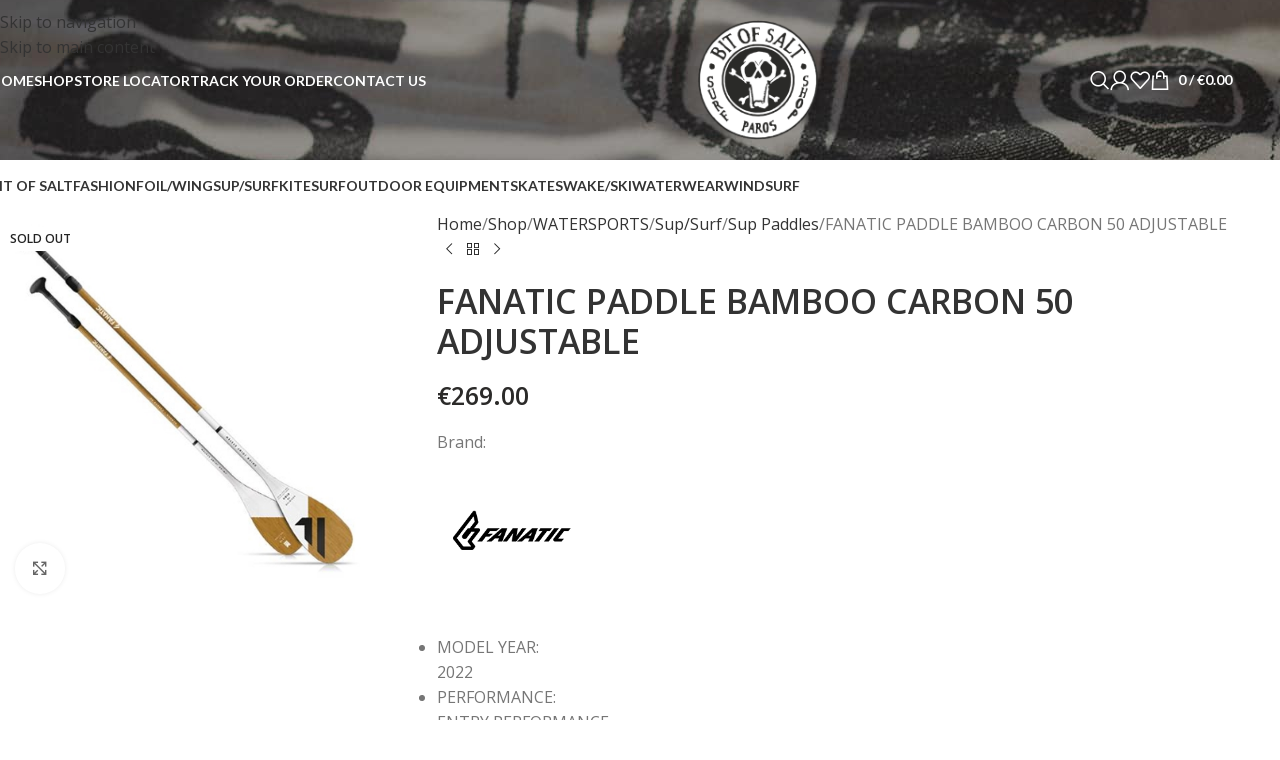

--- FILE ---
content_type: text/html; charset=UTF-8
request_url: https://bitofsalt.gr/shop/fanatic-paddle-bamboo-carbon-50-adjustable/
body_size: 38456
content:
<!DOCTYPE html>
<html lang="en-US">
<head>
	<meta charset="UTF-8">
	<link rel="profile" href="https://gmpg.org/xfn/11">
	<link rel="pingback" href="https://bitofsalt.gr/xmlrpc.php">

	<meta name='robots' content='index, follow, max-image-preview:large, max-snippet:-1, max-video-preview:-1' />
<script>window._wca = window._wca || [];</script>

	<!-- This site is optimized with the Yoast SEO plugin v26.8 - https://yoast.com/product/yoast-seo-wordpress/ -->
	<title>FANATIC PADDLE BAMBOO CARBON 50 ADJUSTABLE - Bit of Salt</title>
	<link rel="canonical" href="https://bitofsalt.gr/shop/fanatic-paddle-bamboo-carbon-50-adjustable/" />
	<meta property="og:locale" content="en_US" />
	<meta property="og:type" content="article" />
	<meta property="og:title" content="FANATIC PADDLE BAMBOO CARBON 50 ADJUSTABLE - Bit of Salt" />
	<meta property="og:description" content="MODEL YEAR: 2022  PERFORMANCE: ENTRY PERFORMANCE  MATERIAL: CARBON / BAMBOO  TYPE: 2-PIECE" />
	<meta property="og:url" content="https://bitofsalt.gr/shop/fanatic-paddle-bamboo-carbon-50-adjustable/" />
	<meta property="og:site_name" content="Bit of Salt" />
	<meta property="article:publisher" content="https://www.facebook.com/BitOfSaltparos/" />
	<meta property="article:modified_time" content="2023-11-16T11:33:31+00:00" />
	<meta property="og:image" content="https://bitofsalt.gr/wp-content/uploads/2022/04/fanatic-paddle-bamboo-carbon-50-adjustable-2022-normal.jpg" />
	<meta property="og:image:width" content="500" />
	<meta property="og:image:height" content="500" />
	<meta property="og:image:type" content="image/jpeg" />
	<meta name="twitter:card" content="summary_large_image" />
	<meta name="twitter:label1" content="Est. reading time" />
	<meta name="twitter:data1" content="2 minutes" />
	<script type="application/ld+json" class="yoast-schema-graph">{"@context":"https://schema.org","@graph":[{"@type":"WebPage","@id":"https://bitofsalt.gr/shop/fanatic-paddle-bamboo-carbon-50-adjustable/","url":"https://bitofsalt.gr/shop/fanatic-paddle-bamboo-carbon-50-adjustable/","name":"FANATIC PADDLE BAMBOO CARBON 50 ADJUSTABLE - Bit of Salt","isPartOf":{"@id":"https://bitofsalt.gr/#website"},"primaryImageOfPage":{"@id":"https://bitofsalt.gr/shop/fanatic-paddle-bamboo-carbon-50-adjustable/#primaryimage"},"image":{"@id":"https://bitofsalt.gr/shop/fanatic-paddle-bamboo-carbon-50-adjustable/#primaryimage"},"thumbnailUrl":"https://bitofsalt.gr/wp-content/uploads/2022/04/fanatic-paddle-bamboo-carbon-50-adjustable-2022-normal.jpg","datePublished":"2022-04-12T11:02:49+00:00","dateModified":"2023-11-16T11:33:31+00:00","breadcrumb":{"@id":"https://bitofsalt.gr/shop/fanatic-paddle-bamboo-carbon-50-adjustable/#breadcrumb"},"inLanguage":"en-US","potentialAction":[{"@type":"ReadAction","target":["https://bitofsalt.gr/shop/fanatic-paddle-bamboo-carbon-50-adjustable/"]}]},{"@type":"ImageObject","inLanguage":"en-US","@id":"https://bitofsalt.gr/shop/fanatic-paddle-bamboo-carbon-50-adjustable/#primaryimage","url":"https://bitofsalt.gr/wp-content/uploads/2022/04/fanatic-paddle-bamboo-carbon-50-adjustable-2022-normal.jpg","contentUrl":"https://bitofsalt.gr/wp-content/uploads/2022/04/fanatic-paddle-bamboo-carbon-50-adjustable-2022-normal.jpg","width":500,"height":500},{"@type":"BreadcrumbList","@id":"https://bitofsalt.gr/shop/fanatic-paddle-bamboo-carbon-50-adjustable/#breadcrumb","itemListElement":[{"@type":"ListItem","position":1,"name":"Home","item":"https://bitofsalt.gr/"},{"@type":"ListItem","position":2,"name":"Shop","item":"https://bitofsalt.gr/shop/"},{"@type":"ListItem","position":3,"name":"FANATIC PADDLE BAMBOO CARBON 50 ADJUSTABLE"}]},{"@type":"WebSite","@id":"https://bitofsalt.gr/#website","url":"https://bitofsalt.gr/","name":"Bit of Salt - Surf & Fashion Shop","description":"Surf Club &amp; Fashion Shop","publisher":{"@id":"https://bitofsalt.gr/#organization"},"potentialAction":[{"@type":"SearchAction","target":{"@type":"EntryPoint","urlTemplate":"https://bitofsalt.gr/?s={search_term_string}"},"query-input":{"@type":"PropertyValueSpecification","valueRequired":true,"valueName":"search_term_string"}}],"inLanguage":"en-US"},{"@type":"Organization","@id":"https://bitofsalt.gr/#organization","name":"Bit of Salt","url":"https://bitofsalt.gr/","logo":{"@type":"ImageObject","inLanguage":"en-US","@id":"https://bitofsalt.gr/#/schema/logo/image/","url":"https://bitofsalt.gr/wp-content/uploads/2018/03/BitofSalt_logo_smaller.jpg","contentUrl":"https://bitofsalt.gr/wp-content/uploads/2018/03/BitofSalt_logo_smaller.jpg","width":120,"height":120,"caption":"Bit of Salt"},"image":{"@id":"https://bitofsalt.gr/#/schema/logo/image/"},"sameAs":["https://www.facebook.com/BitOfSaltparos/","https://www.instagram.com/bitofsaltparos/"]}]}</script>
	<!-- / Yoast SEO plugin. -->


<link rel='dns-prefetch' href='//www.googletagmanager.com' />
<link rel='dns-prefetch' href='//stats.wp.com' />
<link rel='dns-prefetch' href='//fonts.googleapis.com' />
<link rel="alternate" type="application/rss+xml" title="Bit of Salt &raquo; Feed" href="https://bitofsalt.gr/feed/" />
<link rel="alternate" title="oEmbed (JSON)" type="application/json+oembed" href="https://bitofsalt.gr/wp-json/oembed/1.0/embed?url=https%3A%2F%2Fbitofsalt.gr%2Fshop%2Ffanatic-paddle-bamboo-carbon-50-adjustable%2F" />
<link rel="alternate" title="oEmbed (XML)" type="text/xml+oembed" href="https://bitofsalt.gr/wp-json/oembed/1.0/embed?url=https%3A%2F%2Fbitofsalt.gr%2Fshop%2Ffanatic-paddle-bamboo-carbon-50-adjustable%2F&#038;format=xml" />
<style id='wp-img-auto-sizes-contain-inline-css' type='text/css'>
img:is([sizes=auto i],[sizes^="auto," i]){contain-intrinsic-size:3000px 1500px}
/*# sourceURL=wp-img-auto-sizes-contain-inline-css */
</style>
<style id='wp-block-library-inline-css' type='text/css'>
:root{--wp-block-synced-color:#7a00df;--wp-block-synced-color--rgb:122,0,223;--wp-bound-block-color:var(--wp-block-synced-color);--wp-editor-canvas-background:#ddd;--wp-admin-theme-color:#007cba;--wp-admin-theme-color--rgb:0,124,186;--wp-admin-theme-color-darker-10:#006ba1;--wp-admin-theme-color-darker-10--rgb:0,107,160.5;--wp-admin-theme-color-darker-20:#005a87;--wp-admin-theme-color-darker-20--rgb:0,90,135;--wp-admin-border-width-focus:2px}@media (min-resolution:192dpi){:root{--wp-admin-border-width-focus:1.5px}}.wp-element-button{cursor:pointer}:root .has-very-light-gray-background-color{background-color:#eee}:root .has-very-dark-gray-background-color{background-color:#313131}:root .has-very-light-gray-color{color:#eee}:root .has-very-dark-gray-color{color:#313131}:root .has-vivid-green-cyan-to-vivid-cyan-blue-gradient-background{background:linear-gradient(135deg,#00d084,#0693e3)}:root .has-purple-crush-gradient-background{background:linear-gradient(135deg,#34e2e4,#4721fb 50%,#ab1dfe)}:root .has-hazy-dawn-gradient-background{background:linear-gradient(135deg,#faaca8,#dad0ec)}:root .has-subdued-olive-gradient-background{background:linear-gradient(135deg,#fafae1,#67a671)}:root .has-atomic-cream-gradient-background{background:linear-gradient(135deg,#fdd79a,#004a59)}:root .has-nightshade-gradient-background{background:linear-gradient(135deg,#330968,#31cdcf)}:root .has-midnight-gradient-background{background:linear-gradient(135deg,#020381,#2874fc)}:root{--wp--preset--font-size--normal:16px;--wp--preset--font-size--huge:42px}.has-regular-font-size{font-size:1em}.has-larger-font-size{font-size:2.625em}.has-normal-font-size{font-size:var(--wp--preset--font-size--normal)}.has-huge-font-size{font-size:var(--wp--preset--font-size--huge)}.has-text-align-center{text-align:center}.has-text-align-left{text-align:left}.has-text-align-right{text-align:right}.has-fit-text{white-space:nowrap!important}#end-resizable-editor-section{display:none}.aligncenter{clear:both}.items-justified-left{justify-content:flex-start}.items-justified-center{justify-content:center}.items-justified-right{justify-content:flex-end}.items-justified-space-between{justify-content:space-between}.screen-reader-text{border:0;clip-path:inset(50%);height:1px;margin:-1px;overflow:hidden;padding:0;position:absolute;width:1px;word-wrap:normal!important}.screen-reader-text:focus{background-color:#ddd;clip-path:none;color:#444;display:block;font-size:1em;height:auto;left:5px;line-height:normal;padding:15px 23px 14px;text-decoration:none;top:5px;width:auto;z-index:100000}html :where(.has-border-color){border-style:solid}html :where([style*=border-top-color]){border-top-style:solid}html :where([style*=border-right-color]){border-right-style:solid}html :where([style*=border-bottom-color]){border-bottom-style:solid}html :where([style*=border-left-color]){border-left-style:solid}html :where([style*=border-width]){border-style:solid}html :where([style*=border-top-width]){border-top-style:solid}html :where([style*=border-right-width]){border-right-style:solid}html :where([style*=border-bottom-width]){border-bottom-style:solid}html :where([style*=border-left-width]){border-left-style:solid}html :where(img[class*=wp-image-]){height:auto;max-width:100%}:where(figure){margin:0 0 1em}html :where(.is-position-sticky){--wp-admin--admin-bar--position-offset:var(--wp-admin--admin-bar--height,0px)}@media screen and (max-width:600px){html :where(.is-position-sticky){--wp-admin--admin-bar--position-offset:0px}}

/*# sourceURL=wp-block-library-inline-css */
</style><style id='global-styles-inline-css' type='text/css'>
:root{--wp--preset--aspect-ratio--square: 1;--wp--preset--aspect-ratio--4-3: 4/3;--wp--preset--aspect-ratio--3-4: 3/4;--wp--preset--aspect-ratio--3-2: 3/2;--wp--preset--aspect-ratio--2-3: 2/3;--wp--preset--aspect-ratio--16-9: 16/9;--wp--preset--aspect-ratio--9-16: 9/16;--wp--preset--color--black: #000000;--wp--preset--color--cyan-bluish-gray: #abb8c3;--wp--preset--color--white: #ffffff;--wp--preset--color--pale-pink: #f78da7;--wp--preset--color--vivid-red: #cf2e2e;--wp--preset--color--luminous-vivid-orange: #ff6900;--wp--preset--color--luminous-vivid-amber: #fcb900;--wp--preset--color--light-green-cyan: #7bdcb5;--wp--preset--color--vivid-green-cyan: #00d084;--wp--preset--color--pale-cyan-blue: #8ed1fc;--wp--preset--color--vivid-cyan-blue: #0693e3;--wp--preset--color--vivid-purple: #9b51e0;--wp--preset--gradient--vivid-cyan-blue-to-vivid-purple: linear-gradient(135deg,rgb(6,147,227) 0%,rgb(155,81,224) 100%);--wp--preset--gradient--light-green-cyan-to-vivid-green-cyan: linear-gradient(135deg,rgb(122,220,180) 0%,rgb(0,208,130) 100%);--wp--preset--gradient--luminous-vivid-amber-to-luminous-vivid-orange: linear-gradient(135deg,rgb(252,185,0) 0%,rgb(255,105,0) 100%);--wp--preset--gradient--luminous-vivid-orange-to-vivid-red: linear-gradient(135deg,rgb(255,105,0) 0%,rgb(207,46,46) 100%);--wp--preset--gradient--very-light-gray-to-cyan-bluish-gray: linear-gradient(135deg,rgb(238,238,238) 0%,rgb(169,184,195) 100%);--wp--preset--gradient--cool-to-warm-spectrum: linear-gradient(135deg,rgb(74,234,220) 0%,rgb(151,120,209) 20%,rgb(207,42,186) 40%,rgb(238,44,130) 60%,rgb(251,105,98) 80%,rgb(254,248,76) 100%);--wp--preset--gradient--blush-light-purple: linear-gradient(135deg,rgb(255,206,236) 0%,rgb(152,150,240) 100%);--wp--preset--gradient--blush-bordeaux: linear-gradient(135deg,rgb(254,205,165) 0%,rgb(254,45,45) 50%,rgb(107,0,62) 100%);--wp--preset--gradient--luminous-dusk: linear-gradient(135deg,rgb(255,203,112) 0%,rgb(199,81,192) 50%,rgb(65,88,208) 100%);--wp--preset--gradient--pale-ocean: linear-gradient(135deg,rgb(255,245,203) 0%,rgb(182,227,212) 50%,rgb(51,167,181) 100%);--wp--preset--gradient--electric-grass: linear-gradient(135deg,rgb(202,248,128) 0%,rgb(113,206,126) 100%);--wp--preset--gradient--midnight: linear-gradient(135deg,rgb(2,3,129) 0%,rgb(40,116,252) 100%);--wp--preset--font-size--small: 13px;--wp--preset--font-size--medium: 20px;--wp--preset--font-size--large: 36px;--wp--preset--font-size--x-large: 42px;--wp--preset--spacing--20: 0.44rem;--wp--preset--spacing--30: 0.67rem;--wp--preset--spacing--40: 1rem;--wp--preset--spacing--50: 1.5rem;--wp--preset--spacing--60: 2.25rem;--wp--preset--spacing--70: 3.38rem;--wp--preset--spacing--80: 5.06rem;--wp--preset--shadow--natural: 6px 6px 9px rgba(0, 0, 0, 0.2);--wp--preset--shadow--deep: 12px 12px 50px rgba(0, 0, 0, 0.4);--wp--preset--shadow--sharp: 6px 6px 0px rgba(0, 0, 0, 0.2);--wp--preset--shadow--outlined: 6px 6px 0px -3px rgb(255, 255, 255), 6px 6px rgb(0, 0, 0);--wp--preset--shadow--crisp: 6px 6px 0px rgb(0, 0, 0);}:where(body) { margin: 0; }.wp-site-blocks > .alignleft { float: left; margin-right: 2em; }.wp-site-blocks > .alignright { float: right; margin-left: 2em; }.wp-site-blocks > .aligncenter { justify-content: center; margin-left: auto; margin-right: auto; }:where(.is-layout-flex){gap: 0.5em;}:where(.is-layout-grid){gap: 0.5em;}.is-layout-flow > .alignleft{float: left;margin-inline-start: 0;margin-inline-end: 2em;}.is-layout-flow > .alignright{float: right;margin-inline-start: 2em;margin-inline-end: 0;}.is-layout-flow > .aligncenter{margin-left: auto !important;margin-right: auto !important;}.is-layout-constrained > .alignleft{float: left;margin-inline-start: 0;margin-inline-end: 2em;}.is-layout-constrained > .alignright{float: right;margin-inline-start: 2em;margin-inline-end: 0;}.is-layout-constrained > .aligncenter{margin-left: auto !important;margin-right: auto !important;}.is-layout-constrained > :where(:not(.alignleft):not(.alignright):not(.alignfull)){margin-left: auto !important;margin-right: auto !important;}body .is-layout-flex{display: flex;}.is-layout-flex{flex-wrap: wrap;align-items: center;}.is-layout-flex > :is(*, div){margin: 0;}body .is-layout-grid{display: grid;}.is-layout-grid > :is(*, div){margin: 0;}body{padding-top: 0px;padding-right: 0px;padding-bottom: 0px;padding-left: 0px;}a:where(:not(.wp-element-button)){text-decoration: none;}:root :where(.wp-element-button, .wp-block-button__link){background-color: #32373c;border-width: 0;color: #fff;font-family: inherit;font-size: inherit;font-style: inherit;font-weight: inherit;letter-spacing: inherit;line-height: inherit;padding-top: calc(0.667em + 2px);padding-right: calc(1.333em + 2px);padding-bottom: calc(0.667em + 2px);padding-left: calc(1.333em + 2px);text-decoration: none;text-transform: inherit;}.has-black-color{color: var(--wp--preset--color--black) !important;}.has-cyan-bluish-gray-color{color: var(--wp--preset--color--cyan-bluish-gray) !important;}.has-white-color{color: var(--wp--preset--color--white) !important;}.has-pale-pink-color{color: var(--wp--preset--color--pale-pink) !important;}.has-vivid-red-color{color: var(--wp--preset--color--vivid-red) !important;}.has-luminous-vivid-orange-color{color: var(--wp--preset--color--luminous-vivid-orange) !important;}.has-luminous-vivid-amber-color{color: var(--wp--preset--color--luminous-vivid-amber) !important;}.has-light-green-cyan-color{color: var(--wp--preset--color--light-green-cyan) !important;}.has-vivid-green-cyan-color{color: var(--wp--preset--color--vivid-green-cyan) !important;}.has-pale-cyan-blue-color{color: var(--wp--preset--color--pale-cyan-blue) !important;}.has-vivid-cyan-blue-color{color: var(--wp--preset--color--vivid-cyan-blue) !important;}.has-vivid-purple-color{color: var(--wp--preset--color--vivid-purple) !important;}.has-black-background-color{background-color: var(--wp--preset--color--black) !important;}.has-cyan-bluish-gray-background-color{background-color: var(--wp--preset--color--cyan-bluish-gray) !important;}.has-white-background-color{background-color: var(--wp--preset--color--white) !important;}.has-pale-pink-background-color{background-color: var(--wp--preset--color--pale-pink) !important;}.has-vivid-red-background-color{background-color: var(--wp--preset--color--vivid-red) !important;}.has-luminous-vivid-orange-background-color{background-color: var(--wp--preset--color--luminous-vivid-orange) !important;}.has-luminous-vivid-amber-background-color{background-color: var(--wp--preset--color--luminous-vivid-amber) !important;}.has-light-green-cyan-background-color{background-color: var(--wp--preset--color--light-green-cyan) !important;}.has-vivid-green-cyan-background-color{background-color: var(--wp--preset--color--vivid-green-cyan) !important;}.has-pale-cyan-blue-background-color{background-color: var(--wp--preset--color--pale-cyan-blue) !important;}.has-vivid-cyan-blue-background-color{background-color: var(--wp--preset--color--vivid-cyan-blue) !important;}.has-vivid-purple-background-color{background-color: var(--wp--preset--color--vivid-purple) !important;}.has-black-border-color{border-color: var(--wp--preset--color--black) !important;}.has-cyan-bluish-gray-border-color{border-color: var(--wp--preset--color--cyan-bluish-gray) !important;}.has-white-border-color{border-color: var(--wp--preset--color--white) !important;}.has-pale-pink-border-color{border-color: var(--wp--preset--color--pale-pink) !important;}.has-vivid-red-border-color{border-color: var(--wp--preset--color--vivid-red) !important;}.has-luminous-vivid-orange-border-color{border-color: var(--wp--preset--color--luminous-vivid-orange) !important;}.has-luminous-vivid-amber-border-color{border-color: var(--wp--preset--color--luminous-vivid-amber) !important;}.has-light-green-cyan-border-color{border-color: var(--wp--preset--color--light-green-cyan) !important;}.has-vivid-green-cyan-border-color{border-color: var(--wp--preset--color--vivid-green-cyan) !important;}.has-pale-cyan-blue-border-color{border-color: var(--wp--preset--color--pale-cyan-blue) !important;}.has-vivid-cyan-blue-border-color{border-color: var(--wp--preset--color--vivid-cyan-blue) !important;}.has-vivid-purple-border-color{border-color: var(--wp--preset--color--vivid-purple) !important;}.has-vivid-cyan-blue-to-vivid-purple-gradient-background{background: var(--wp--preset--gradient--vivid-cyan-blue-to-vivid-purple) !important;}.has-light-green-cyan-to-vivid-green-cyan-gradient-background{background: var(--wp--preset--gradient--light-green-cyan-to-vivid-green-cyan) !important;}.has-luminous-vivid-amber-to-luminous-vivid-orange-gradient-background{background: var(--wp--preset--gradient--luminous-vivid-amber-to-luminous-vivid-orange) !important;}.has-luminous-vivid-orange-to-vivid-red-gradient-background{background: var(--wp--preset--gradient--luminous-vivid-orange-to-vivid-red) !important;}.has-very-light-gray-to-cyan-bluish-gray-gradient-background{background: var(--wp--preset--gradient--very-light-gray-to-cyan-bluish-gray) !important;}.has-cool-to-warm-spectrum-gradient-background{background: var(--wp--preset--gradient--cool-to-warm-spectrum) !important;}.has-blush-light-purple-gradient-background{background: var(--wp--preset--gradient--blush-light-purple) !important;}.has-blush-bordeaux-gradient-background{background: var(--wp--preset--gradient--blush-bordeaux) !important;}.has-luminous-dusk-gradient-background{background: var(--wp--preset--gradient--luminous-dusk) !important;}.has-pale-ocean-gradient-background{background: var(--wp--preset--gradient--pale-ocean) !important;}.has-electric-grass-gradient-background{background: var(--wp--preset--gradient--electric-grass) !important;}.has-midnight-gradient-background{background: var(--wp--preset--gradient--midnight) !important;}.has-small-font-size{font-size: var(--wp--preset--font-size--small) !important;}.has-medium-font-size{font-size: var(--wp--preset--font-size--medium) !important;}.has-large-font-size{font-size: var(--wp--preset--font-size--large) !important;}.has-x-large-font-size{font-size: var(--wp--preset--font-size--x-large) !important;}
/*# sourceURL=global-styles-inline-css */
</style>

<link rel='stylesheet' id='woob-bootstrap-style-css' href='https://bitofsalt.gr/wp-content/plugins/woo-brand/css/framework/bootstrap.css?ver=6.9' type='text/css' media='all' />
<link rel='stylesheet' id='woob-front-end-style-css' href='https://bitofsalt.gr/wp-content/plugins/woo-brand/css/front-style.css?ver=6.9' type='text/css' media='all' />
<link rel='stylesheet' id='woob-dropdown-style-css' href='https://bitofsalt.gr/wp-content/plugins/woo-brand/css/msdropdown/dd.css?ver=6.9' type='text/css' media='all' />
<link rel='stylesheet' id='woob-carousel-style-css' href='https://bitofsalt.gr/wp-content/plugins/woo-brand/css/carousel/slick.css?ver=6.9' type='text/css' media='all' />
<link rel='stylesheet' id='woob-scroller-style-css' href='https://bitofsalt.gr/wp-content/plugins/woo-brand/css/scroll/tinyscroller.css?ver=6.9' type='text/css' media='all' />
<link rel='stylesheet' id='woob-tooltip-style-css' href='https://bitofsalt.gr/wp-content/plugins/woo-brand/css/tooltip/tipsy.css?ver=6.9' type='text/css' media='all' />
<link rel='stylesheet' id='woob-extra-button-style-css' href='https://bitofsalt.gr/wp-content/plugins/woo-brand/css/extra-button/extra-style.css?ver=6.9' type='text/css' media='all' />
<style id='woocommerce-inline-inline-css' type='text/css'>
.woocommerce form .form-row .required { visibility: visible; }
/*# sourceURL=woocommerce-inline-inline-css */
</style>
<link rel='stylesheet' id='extendify-utility-styles-css' href='https://bitofsalt.gr/wp-content/plugins/extendify/public/build/utility-minimum.css?ver=6.9' type='text/css' media='all' />
<link rel='stylesheet' id='gateway-css' href='https://bitofsalt.gr/wp-content/plugins/woocommerce-paypal-payments/modules/ppcp-button/assets/css/gateway.css?ver=3.3.2' type='text/css' media='all' />
<link rel='stylesheet' id='js_composer_custom_css-css' href='//bitofsalt.gr/wp-content/uploads/js_composer/custom.css?ver=8.7.2' type='text/css' media='all' />
<link rel='stylesheet' id='js_composer_front-css' href='https://bitofsalt.gr/wp-content/plugins/js_composer/assets/css/js_composer.min.css?ver=8.7.2' type='text/css' media='all' />
<link rel='stylesheet' id='wd-style-base-css' href='https://bitofsalt.gr/wp-content/themes/woodmart/css/parts/base.min.css?ver=8.3.8' type='text/css' media='all' />
<link rel='stylesheet' id='wd-helpers-wpb-elem-css' href='https://bitofsalt.gr/wp-content/themes/woodmart/css/parts/helpers-wpb-elem.min.css?ver=8.3.8' type='text/css' media='all' />
<link rel='stylesheet' id='wd-lazy-loading-css' href='https://bitofsalt.gr/wp-content/themes/woodmart/css/parts/opt-lazy-load.min.css?ver=8.3.8' type='text/css' media='all' />
<link rel='stylesheet' id='wd-woo-paypal-payments-css' href='https://bitofsalt.gr/wp-content/themes/woodmart/css/parts/int-woo-paypal-payments.min.css?ver=8.3.8' type='text/css' media='all' />
<link rel='stylesheet' id='wd-wpbakery-base-css' href='https://bitofsalt.gr/wp-content/themes/woodmart/css/parts/int-wpb-base.min.css?ver=8.3.8' type='text/css' media='all' />
<link rel='stylesheet' id='wd-wpbakery-base-deprecated-css' href='https://bitofsalt.gr/wp-content/themes/woodmart/css/parts/int-wpb-base-deprecated.min.css?ver=8.3.8' type='text/css' media='all' />
<link rel='stylesheet' id='wd-woocommerce-base-css' href='https://bitofsalt.gr/wp-content/themes/woodmart/css/parts/woocommerce-base.min.css?ver=8.3.8' type='text/css' media='all' />
<link rel='stylesheet' id='wd-mod-star-rating-css' href='https://bitofsalt.gr/wp-content/themes/woodmart/css/parts/mod-star-rating.min.css?ver=8.3.8' type='text/css' media='all' />
<link rel='stylesheet' id='wd-woocommerce-block-notices-css' href='https://bitofsalt.gr/wp-content/themes/woodmart/css/parts/woo-mod-block-notices.min.css?ver=8.3.8' type='text/css' media='all' />
<link rel='stylesheet' id='wd-woo-mod-quantity-css' href='https://bitofsalt.gr/wp-content/themes/woodmart/css/parts/woo-mod-quantity.min.css?ver=8.3.8' type='text/css' media='all' />
<link rel='stylesheet' id='wd-woo-single-prod-el-base-css' href='https://bitofsalt.gr/wp-content/themes/woodmart/css/parts/woo-single-prod-el-base.min.css?ver=8.3.8' type='text/css' media='all' />
<link rel='stylesheet' id='wd-woo-mod-stock-status-css' href='https://bitofsalt.gr/wp-content/themes/woodmart/css/parts/woo-mod-stock-status.min.css?ver=8.3.8' type='text/css' media='all' />
<link rel='stylesheet' id='wd-woo-mod-shop-attributes-css' href='https://bitofsalt.gr/wp-content/themes/woodmart/css/parts/woo-mod-shop-attributes.min.css?ver=8.3.8' type='text/css' media='all' />
<link rel='stylesheet' id='wd-wp-blocks-css' href='https://bitofsalt.gr/wp-content/themes/woodmart/css/parts/wp-blocks.min.css?ver=8.3.8' type='text/css' media='all' />
<link rel='stylesheet' id='wd-header-base-css' href='https://bitofsalt.gr/wp-content/themes/woodmart/css/parts/header-base.min.css?ver=8.3.8' type='text/css' media='all' />
<link rel='stylesheet' id='wd-mod-tools-css' href='https://bitofsalt.gr/wp-content/themes/woodmart/css/parts/mod-tools.min.css?ver=8.3.8' type='text/css' media='all' />
<link rel='stylesheet' id='wd-header-search-css' href='https://bitofsalt.gr/wp-content/themes/woodmart/css/parts/header-el-search.min.css?ver=8.3.8' type='text/css' media='all' />
<link rel='stylesheet' id='wd-woo-mod-login-form-css' href='https://bitofsalt.gr/wp-content/themes/woodmart/css/parts/woo-mod-login-form.min.css?ver=8.3.8' type='text/css' media='all' />
<link rel='stylesheet' id='wd-header-my-account-css' href='https://bitofsalt.gr/wp-content/themes/woodmart/css/parts/header-el-my-account.min.css?ver=8.3.8' type='text/css' media='all' />
<link rel='stylesheet' id='wd-header-elements-base-css' href='https://bitofsalt.gr/wp-content/themes/woodmart/css/parts/header-el-base.min.css?ver=8.3.8' type='text/css' media='all' />
<link rel='stylesheet' id='wd-header-cart-side-css' href='https://bitofsalt.gr/wp-content/themes/woodmart/css/parts/header-el-cart-side.min.css?ver=8.3.8' type='text/css' media='all' />
<link rel='stylesheet' id='wd-header-cart-css' href='https://bitofsalt.gr/wp-content/themes/woodmart/css/parts/header-el-cart.min.css?ver=8.3.8' type='text/css' media='all' />
<link rel='stylesheet' id='wd-widget-shopping-cart-css' href='https://bitofsalt.gr/wp-content/themes/woodmart/css/parts/woo-widget-shopping-cart.min.css?ver=8.3.8' type='text/css' media='all' />
<link rel='stylesheet' id='wd-widget-product-list-css' href='https://bitofsalt.gr/wp-content/themes/woodmart/css/parts/woo-widget-product-list.min.css?ver=8.3.8' type='text/css' media='all' />
<link rel='stylesheet' id='wd-header-mobile-nav-dropdown-css' href='https://bitofsalt.gr/wp-content/themes/woodmart/css/parts/header-el-mobile-nav-dropdown.min.css?ver=8.3.8' type='text/css' media='all' />
<link rel='stylesheet' id='wd-page-title-css' href='https://bitofsalt.gr/wp-content/themes/woodmart/css/parts/page-title.min.css?ver=8.3.8' type='text/css' media='all' />
<link rel='stylesheet' id='wd-woo-single-prod-predefined-css' href='https://bitofsalt.gr/wp-content/themes/woodmart/css/parts/woo-single-prod-predefined.min.css?ver=8.3.8' type='text/css' media='all' />
<link rel='stylesheet' id='wd-woo-single-prod-and-quick-view-predefined-css' href='https://bitofsalt.gr/wp-content/themes/woodmart/css/parts/woo-single-prod-and-quick-view-predefined.min.css?ver=8.3.8' type='text/css' media='all' />
<link rel='stylesheet' id='wd-woo-single-prod-el-tabs-predefined-css' href='https://bitofsalt.gr/wp-content/themes/woodmart/css/parts/woo-single-prod-el-tabs-predefined.min.css?ver=8.3.8' type='text/css' media='all' />
<link rel='stylesheet' id='wd-woo-single-prod-opt-base-css' href='https://bitofsalt.gr/wp-content/themes/woodmart/css/parts/woo-single-prod-opt-base.min.css?ver=8.3.8' type='text/css' media='all' />
<link rel='stylesheet' id='wd-woo-single-prod-el-gallery-css' href='https://bitofsalt.gr/wp-content/themes/woodmart/css/parts/woo-single-prod-el-gallery.min.css?ver=8.3.8' type='text/css' media='all' />
<link rel='stylesheet' id='wd-swiper-css' href='https://bitofsalt.gr/wp-content/themes/woodmart/css/parts/lib-swiper.min.css?ver=8.3.8' type='text/css' media='all' />
<link rel='stylesheet' id='wd-woo-mod-product-labels-css' href='https://bitofsalt.gr/wp-content/themes/woodmart/css/parts/woo-mod-product-labels.min.css?ver=8.3.8' type='text/css' media='all' />
<link rel='stylesheet' id='wd-swiper-arrows-css' href='https://bitofsalt.gr/wp-content/themes/woodmart/css/parts/lib-swiper-arrows.min.css?ver=8.3.8' type='text/css' media='all' />
<link rel='stylesheet' id='wd-photoswipe-css' href='https://bitofsalt.gr/wp-content/themes/woodmart/css/parts/lib-photoswipe.min.css?ver=8.3.8' type='text/css' media='all' />
<link rel='stylesheet' id='wd-swiper-pagin-css' href='https://bitofsalt.gr/wp-content/themes/woodmart/css/parts/lib-swiper-pagin.min.css?ver=8.3.8' type='text/css' media='all' />
<link rel='stylesheet' id='wd-woo-single-prod-el-navigation-css' href='https://bitofsalt.gr/wp-content/themes/woodmart/css/parts/woo-single-prod-el-navigation.min.css?ver=8.3.8' type='text/css' media='all' />
<link rel='stylesheet' id='wd-woo-opt-wtl-css' href='https://bitofsalt.gr/wp-content/themes/woodmart/css/parts/woo-opt-wtl.min.css?ver=8.3.8' type='text/css' media='all' />
<link rel='stylesheet' id='wd-social-icons-css' href='https://bitofsalt.gr/wp-content/themes/woodmart/css/parts/el-social-icons.min.css?ver=8.3.8' type='text/css' media='all' />
<link rel='stylesheet' id='wd-tabs-css' href='https://bitofsalt.gr/wp-content/themes/woodmart/css/parts/el-tabs.min.css?ver=8.3.8' type='text/css' media='all' />
<link rel='stylesheet' id='wd-woo-single-prod-el-tabs-opt-layout-tabs-css' href='https://bitofsalt.gr/wp-content/themes/woodmart/css/parts/woo-single-prod-el-tabs-opt-layout-tabs.min.css?ver=8.3.8' type='text/css' media='all' />
<link rel='stylesheet' id='wd-accordion-css' href='https://bitofsalt.gr/wp-content/themes/woodmart/css/parts/el-accordion.min.css?ver=8.3.8' type='text/css' media='all' />
<link rel='stylesheet' id='wd-accordion-elem-wpb-css' href='https://bitofsalt.gr/wp-content/themes/woodmart/css/parts/el-accordion-wpb-elem.min.css?ver=8.3.8' type='text/css' media='all' />
<link rel='stylesheet' id='wd-widget-collapse-css' href='https://bitofsalt.gr/wp-content/themes/woodmart/css/parts/opt-widget-collapse.min.css?ver=8.3.8' type='text/css' media='all' />
<link rel='stylesheet' id='wd-footer-base-css' href='https://bitofsalt.gr/wp-content/themes/woodmart/css/parts/footer-base.min.css?ver=8.3.8' type='text/css' media='all' />
<link rel='stylesheet' id='wd-text-block-css' href='https://bitofsalt.gr/wp-content/themes/woodmart/css/parts/el-text-block.min.css?ver=8.3.8' type='text/css' media='all' />
<link rel='stylesheet' id='wd-widget-product-cat-css' href='https://bitofsalt.gr/wp-content/themes/woodmart/css/parts/woo-widget-product-cat.min.css?ver=8.3.8' type='text/css' media='all' />
<link rel='stylesheet' id='wd-widget-nav-css' href='https://bitofsalt.gr/wp-content/themes/woodmart/css/parts/widget-nav.min.css?ver=8.3.8' type='text/css' media='all' />
<link rel='stylesheet' id='wd-section-title-css' href='https://bitofsalt.gr/wp-content/themes/woodmart/css/parts/el-section-title.min.css?ver=8.3.8' type='text/css' media='all' />
<link rel='stylesheet' id='wd-mod-highlighted-text-css' href='https://bitofsalt.gr/wp-content/themes/woodmart/css/parts/mod-highlighted-text.min.css?ver=8.3.8' type='text/css' media='all' />
<link rel='stylesheet' id='wd-social-icons-styles-css' href='https://bitofsalt.gr/wp-content/themes/woodmart/css/parts/el-social-styles.min.css?ver=8.3.8' type='text/css' media='all' />
<link rel='stylesheet' id='wd-scroll-top-css' href='https://bitofsalt.gr/wp-content/themes/woodmart/css/parts/opt-scrolltotop.min.css?ver=8.3.8' type='text/css' media='all' />
<link rel='stylesheet' id='wd-header-search-fullscreen-css' href='https://bitofsalt.gr/wp-content/themes/woodmart/css/parts/header-el-search-fullscreen-general.min.css?ver=8.3.8' type='text/css' media='all' />
<link rel='stylesheet' id='wd-header-search-fullscreen-1-css' href='https://bitofsalt.gr/wp-content/themes/woodmart/css/parts/header-el-search-fullscreen-1.min.css?ver=8.3.8' type='text/css' media='all' />
<link rel='stylesheet' id='wd-wd-search-form-css' href='https://bitofsalt.gr/wp-content/themes/woodmart/css/parts/wd-search-form.min.css?ver=8.3.8' type='text/css' media='all' />
<link rel='stylesheet' id='wd-wd-search-results-css' href='https://bitofsalt.gr/wp-content/themes/woodmart/css/parts/wd-search-results.min.css?ver=8.3.8' type='text/css' media='all' />
<link rel='stylesheet' id='wd-wd-search-dropdown-css' href='https://bitofsalt.gr/wp-content/themes/woodmart/css/parts/wd-search-dropdown.min.css?ver=8.3.8' type='text/css' media='all' />
<link rel='stylesheet' id='wd-header-my-account-sidebar-css' href='https://bitofsalt.gr/wp-content/themes/woodmart/css/parts/header-el-my-account-sidebar.min.css?ver=8.3.8' type='text/css' media='all' />
<link rel='stylesheet' id='wd-cookies-popup-css' href='https://bitofsalt.gr/wp-content/themes/woodmart/css/parts/opt-cookies.min.css?ver=8.3.8' type='text/css' media='all' />
<link rel='stylesheet' id='wd-bottom-toolbar-css' href='https://bitofsalt.gr/wp-content/themes/woodmart/css/parts/opt-bottom-toolbar.min.css?ver=8.3.8' type='text/css' media='all' />
<link rel='stylesheet' id='xts-google-fonts-css' href='https://fonts.googleapis.com/css?family=Open+Sans%3A400%2C600%2C700%7CLato%3A400%2C700&#038;ver=8.3.8' type='text/css' media='all' />
<script type="text/javascript" id="woocommerce-google-analytics-integration-gtag-js-after">
/* <![CDATA[ */
/* Google Analytics for WooCommerce (gtag.js) */
					window.dataLayer = window.dataLayer || [];
					function gtag(){dataLayer.push(arguments);}
					// Set up default consent state.
					for ( const mode of [{"analytics_storage":"denied","ad_storage":"denied","ad_user_data":"denied","ad_personalization":"denied","region":["AT","BE","BG","HR","CY","CZ","DK","EE","FI","FR","DE","GR","HU","IS","IE","IT","LV","LI","LT","LU","MT","NL","NO","PL","PT","RO","SK","SI","ES","SE","GB","CH"]}] || [] ) {
						gtag( "consent", "default", { "wait_for_update": 500, ...mode } );
					}
					gtag("js", new Date());
					gtag("set", "developer_id.dOGY3NW", true);
					gtag("config", "G-7FX8LD78EZ", {"track_404":true,"allow_google_signals":true,"logged_in":false,"linker":{"domains":[],"allow_incoming":false},"custom_map":{"dimension1":"logged_in"}});
//# sourceURL=woocommerce-google-analytics-integration-gtag-js-after
/* ]]> */
</script>
<script type="text/javascript" src="https://bitofsalt.gr/wp-includes/js/jquery/jquery.min.js?ver=3.7.1" id="jquery-core-js"></script>
<script type="text/javascript" src="https://bitofsalt.gr/wp-includes/js/jquery/jquery-migrate.min.js?ver=3.4.1" id="jquery-migrate-js"></script>
<script type="text/javascript" src="https://bitofsalt.gr/wp-content/plugins/woo-brand/js/extra-button/extra-button.js?ver=6.9" id="woob-extra-button-script-js"></script>
<script type="text/javascript" src="https://bitofsalt.gr/wp-content/plugins/woo-brand/js/scroll/tinyscroller.js?ver=6.9" id="woob-scrollbar-script-js"></script>
<script type="text/javascript" src="https://bitofsalt.gr/wp-content/plugins/woo-brand/js/tooltip/jquery.tipsy.js?ver=6.9" id="woob-tooltip-script-js"></script>
<script type="text/javascript" id="woob-front-end-custom-script-js-extra">
/* <![CDATA[ */
var parameters = {"ajaxurl":"https://bitofsalt.gr/wp-admin/admin-ajax.php","template_url":""};
//# sourceURL=woob-front-end-custom-script-js-extra
/* ]]> */
</script>
<script type="text/javascript" src="https://bitofsalt.gr/wp-content/plugins/woo-brand/js/custom-js.js?ver=6.9" id="woob-front-end-custom-script-js"></script>
<script type="text/javascript" src="https://bitofsalt.gr/wp-content/plugins/woocommerce/assets/js/jquery-blockui/jquery.blockUI.min.js?ver=2.7.0-wc.10.4.3" id="wc-jquery-blockui-js" data-wp-strategy="defer"></script>
<script type="text/javascript" id="wc-add-to-cart-js-extra">
/* <![CDATA[ */
var wc_add_to_cart_params = {"ajax_url":"/wp-admin/admin-ajax.php","wc_ajax_url":"/?wc-ajax=%%endpoint%%","i18n_view_cart":"View cart","cart_url":"https://bitofsalt.gr/cart-3/","is_cart":"","cart_redirect_after_add":"no"};
//# sourceURL=wc-add-to-cart-js-extra
/* ]]> */
</script>
<script type="text/javascript" src="https://bitofsalt.gr/wp-content/plugins/woocommerce/assets/js/frontend/add-to-cart.min.js?ver=10.4.3" id="wc-add-to-cart-js" data-wp-strategy="defer"></script>
<script type="text/javascript" src="https://bitofsalt.gr/wp-content/plugins/woocommerce/assets/js/zoom/jquery.zoom.min.js?ver=1.7.21-wc.10.4.3" id="wc-zoom-js" defer="defer" data-wp-strategy="defer"></script>
<script type="text/javascript" id="wc-single-product-js-extra">
/* <![CDATA[ */
var wc_single_product_params = {"i18n_required_rating_text":"Please select a rating","i18n_rating_options":["1 of 5 stars","2 of 5 stars","3 of 5 stars","4 of 5 stars","5 of 5 stars"],"i18n_product_gallery_trigger_text":"View full-screen image gallery","review_rating_required":"no","flexslider":{"rtl":false,"animation":"slide","smoothHeight":true,"directionNav":false,"controlNav":"thumbnails","slideshow":false,"animationSpeed":500,"animationLoop":false,"allowOneSlide":false},"zoom_enabled":"","zoom_options":[],"photoswipe_enabled":"","photoswipe_options":{"shareEl":false,"closeOnScroll":false,"history":false,"hideAnimationDuration":0,"showAnimationDuration":0},"flexslider_enabled":""};
//# sourceURL=wc-single-product-js-extra
/* ]]> */
</script>
<script type="text/javascript" src="https://bitofsalt.gr/wp-content/plugins/woocommerce/assets/js/frontend/single-product.min.js?ver=10.4.3" id="wc-single-product-js" defer="defer" data-wp-strategy="defer"></script>
<script type="text/javascript" src="https://bitofsalt.gr/wp-content/plugins/woocommerce/assets/js/js-cookie/js.cookie.min.js?ver=2.1.4-wc.10.4.3" id="wc-js-cookie-js" defer="defer" data-wp-strategy="defer"></script>
<script type="text/javascript" id="woocommerce-js-extra">
/* <![CDATA[ */
var woocommerce_params = {"ajax_url":"/wp-admin/admin-ajax.php","wc_ajax_url":"/?wc-ajax=%%endpoint%%","i18n_password_show":"Show password","i18n_password_hide":"Hide password"};
//# sourceURL=woocommerce-js-extra
/* ]]> */
</script>
<script type="text/javascript" src="https://bitofsalt.gr/wp-content/plugins/woocommerce/assets/js/frontend/woocommerce.min.js?ver=10.4.3" id="woocommerce-js" defer="defer" data-wp-strategy="defer"></script>
<script type="text/javascript" src="https://bitofsalt.gr/wp-content/plugins/js_composer/assets/js/vendors/woocommerce-add-to-cart.js?ver=8.7.2" id="vc_woocommerce-add-to-cart-js-js"></script>
<script type="text/javascript" src="https://stats.wp.com/s-202604.js" id="woocommerce-analytics-js" defer="defer" data-wp-strategy="defer"></script>
<script type="text/javascript" src="https://bitofsalt.gr/wp-content/themes/woodmart/js/libs/device.min.js?ver=8.3.8" id="wd-device-library-js"></script>
<script type="text/javascript" src="https://bitofsalt.gr/wp-content/themes/woodmart/js/scripts/global/scrollBar.min.js?ver=8.3.8" id="wd-scrollbar-js"></script>
<script></script><link rel="https://api.w.org/" href="https://bitofsalt.gr/wp-json/" /><link rel="alternate" title="JSON" type="application/json" href="https://bitofsalt.gr/wp-json/wp/v2/product/28060" /><link rel="EditURI" type="application/rsd+xml" title="RSD" href="https://bitofsalt.gr/xmlrpc.php?rsd" />
<meta name="generator" content="WordPress 6.9" />
<meta name="generator" content="WooCommerce 10.4.3" />
<link rel='shortlink' href='https://bitofsalt.gr/?p=28060' />
<meta name="generator" content="Site Kit by Google 1.170.0" /><!-- Starting: Conversion Tracking for WooCommerce (https://wordpress.org/plugins/woocommerce-conversion-tracking/) -->
<!-- End: Conversion Tracking for WooCommerce Codes -->
	<style>img#wpstats{display:none}</style>
							<meta name="viewport" content="width=device-width, initial-scale=1.0, maximum-scale=1.0, user-scalable=no">
										<noscript><style>.woocommerce-product-gallery{ opacity: 1 !important; }</style></noscript>
	
<!-- Google AdSense meta tags added by Site Kit -->
<meta name="google-adsense-platform-account" content="ca-host-pub-2644536267352236">
<meta name="google-adsense-platform-domain" content="sitekit.withgoogle.com">
<!-- End Google AdSense meta tags added by Site Kit -->
<meta name="generator" content="Powered by WPBakery Page Builder - drag and drop page builder for WordPress."/>
<link rel="icon" href="https://bitofsalt.gr/wp-content/uploads/2018/03/BitofSalt_logo_smaller-100x100.jpg" sizes="32x32" />
<link rel="icon" href="https://bitofsalt.gr/wp-content/uploads/2018/03/BitofSalt_logo_smaller-300x300.jpg" sizes="192x192" />
<link rel="apple-touch-icon" href="https://bitofsalt.gr/wp-content/uploads/2018/03/BitofSalt_logo_smaller-300x300.jpg" />
<meta name="msapplication-TileImage" content="https://bitofsalt.gr/wp-content/uploads/2018/03/BitofSalt_logo_smaller-300x300.jpg" />
<style>
		
		</style><noscript><style> .wpb_animate_when_almost_visible { opacity: 1; }</style></noscript>			<style id="wd-style-header_474872-css" data-type="wd-style-header_474872">
				:root{
	--wd-top-bar-h: .00001px;
	--wd-top-bar-sm-h: .00001px;
	--wd-top-bar-sticky-h: .00001px;
	--wd-top-bar-brd-w: .00001px;

	--wd-header-general-h: 160px;
	--wd-header-general-sm-h: 130px;
	--wd-header-general-sticky-h: 70px;
	--wd-header-general-brd-w: .00001px;

	--wd-header-bottom-h: 52px;
	--wd-header-bottom-sm-h: .00001px;
	--wd-header-bottom-sticky-h: .00001px;
	--wd-header-bottom-brd-w: .00001px;

	--wd-header-clone-h: .00001px;

	--wd-header-brd-w: calc(var(--wd-top-bar-brd-w) + var(--wd-header-general-brd-w) + var(--wd-header-bottom-brd-w));
	--wd-header-h: calc(var(--wd-top-bar-h) + var(--wd-header-general-h) + var(--wd-header-bottom-h) + var(--wd-header-brd-w));
	--wd-header-sticky-h: calc(var(--wd-top-bar-sticky-h) + var(--wd-header-general-sticky-h) + var(--wd-header-bottom-sticky-h) + var(--wd-header-clone-h) + var(--wd-header-brd-w));
	--wd-header-sm-h: calc(var(--wd-top-bar-sm-h) + var(--wd-header-general-sm-h) + var(--wd-header-bottom-sm-h) + var(--wd-header-brd-w));
}


.whb-sticked .whb-general-header .wd-dropdown:not(.sub-sub-menu) {
	margin-top: 14px;
}

.whb-sticked .whb-general-header .wd-dropdown:not(.sub-sub-menu):after {
	height: 25px;
}




.whb-header-bottom .wd-dropdown {
	margin-top: 5px;
}

.whb-header-bottom .wd-dropdown:after {
	height: 16px;
}



		
.whb-9x1ytaxq7aphtb3npidp form.searchform {
	--wd-form-height: 46px;
}
.whb-general-header {
	background-image: url(https://bitofsalt.gr/wp-content/uploads/2025/02/bitofsalt-beach-towel.jpg);background-attachment: scroll;background-position: center center;border-bottom-width: 0px;border-bottom-style: solid;
}

.whb-header-bottom {
	border-bottom-width: 0px;border-bottom-style: solid;
}
			</style>
						<style id="wd-style-theme_settings_default-css" data-type="wd-style-theme_settings_default">
				@font-face {
	font-weight: normal;
	font-style: normal;
	font-family: "woodmart-font";
	src: url("//bitofsalt.gr/wp-content/themes/woodmart/fonts/woodmart-font-1-400.woff2?v=8.3.8") format("woff2");
}

@font-face {
	font-family: "star";
	font-weight: 400;
	font-style: normal;
	src: url("//bitofsalt.gr/wp-content/plugins/woocommerce/assets/fonts/star.eot?#iefix") format("embedded-opentype"), url("//bitofsalt.gr/wp-content/plugins/woocommerce/assets/fonts/star.woff") format("woff"), url("//bitofsalt.gr/wp-content/plugins/woocommerce/assets/fonts/star.ttf") format("truetype"), url("//bitofsalt.gr/wp-content/plugins/woocommerce/assets/fonts/star.svg#star") format("svg");
}

@font-face {
	font-family: "WooCommerce";
	font-weight: 400;
	font-style: normal;
	src: url("//bitofsalt.gr/wp-content/plugins/woocommerce/assets/fonts/WooCommerce.eot?#iefix") format("embedded-opentype"), url("//bitofsalt.gr/wp-content/plugins/woocommerce/assets/fonts/WooCommerce.woff") format("woff"), url("//bitofsalt.gr/wp-content/plugins/woocommerce/assets/fonts/WooCommerce.ttf") format("truetype"), url("//bitofsalt.gr/wp-content/plugins/woocommerce/assets/fonts/WooCommerce.svg#WooCommerce") format("svg");
}

:root {
	--wd-text-font: "Open Sans", Arial, Helvetica, sans-serif;
	--wd-text-font-weight: 400;
	--wd-text-color: #767676;
	--wd-text-font-size: 16px;
	--wd-title-font: "Open Sans", Arial, Helvetica, sans-serif;
	--wd-title-font-weight: 600;
	--wd-title-color: #242424;
	--wd-entities-title-font: "Open Sans", Arial, Helvetica, sans-serif;
	--wd-entities-title-font-weight: 600;
	--wd-entities-title-color: #333333;
	--wd-entities-title-color-hover: rgb(51 51 51 / 65%);
	--wd-alternative-font: "Lato", Arial, Helvetica, sans-serif;
	--wd-widget-title-font: "Open Sans", Arial, Helvetica, sans-serif;
	--wd-widget-title-font-weight: 600;
	--wd-widget-title-transform: uppercase;
	--wd-widget-title-color: #333;
	--wd-widget-title-font-size: 17px;
	--wd-header-el-font: "Lato", Arial, Helvetica, sans-serif;
	--wd-header-el-font-weight: 700;
	--wd-header-el-transform: uppercase;
	--wd-header-el-font-size: 14px;
	--wd-otl-style: dotted;
	--wd-otl-width: 2px;
	--wd-primary-color: rgb(43,42,41);
	--wd-alternative-color: rgba(43,42,41,0.75);
	--btn-default-bgcolor: #f7f7f7;
	--btn-default-bgcolor-hover: #efefef;
	--btn-accented-bgcolor: rgb(43,42,41);
	--btn-accented-bgcolor-hover: rgb(86,84,82);
	--wd-form-brd-width: 2px;
	--notices-success-bg: #459647;
	--notices-success-color: #fff;
	--notices-warning-bg: #2b2a29;
	--notices-warning-color: #fff;
	--wd-link-color: #333333;
	--wd-link-color-hover: #242424;
}
.wd-popup.wd-age-verify {
	background-image: url();
}
.wd-age-verify-wrap {
	--wd-popup-width: 500px;
}
.wd-popup.wd-promo-popup {
	background-color: #111111;
	background-image: none;
	background-repeat: no-repeat;
	background-size: contain;
	background-position: left center;
}
.wd-promo-popup-wrap {
	--wd-popup-width: 800px;
}
:is(.woodmart-woocommerce-layered-nav, .wd-product-category-filter) .wd-scroll-content {
	max-height: 223px;
}
.wd-page-title .wd-page-title-bg img {
	object-fit: cover;
	object-position: center center;
}
.wd-footer {
	background-color: #2b2a29;
	background-image: none;
}
.page .wd-page-content {
	background-color: rgb(249,249,249);
	background-image: none;
}
.mfp-wrap.wd-popup-quick-view-wrap {
	--wd-popup-width: 920px;
}
:root{
--wd-container-w: 1222px;
--wd-form-brd-radius: 0px;
--btn-default-color: #333;
--btn-default-color-hover: #333;
--btn-accented-color: #fff;
--btn-accented-color-hover: #fff;
--btn-default-brd-radius: 35px;
--btn-default-box-shadow: none;
--btn-default-box-shadow-hover: none;
--btn-accented-brd-radius: 35px;
--btn-accented-box-shadow: none;
--btn-accented-box-shadow-hover: none;
--wd-brd-radius: 0px;
}

@media (min-width: 1222px) {
[data-vc-full-width]:not([data-vc-stretch-content]),
:is(.vc_section, .vc_row).wd-section-stretch {
padding-left: calc((100vw - 1222px - var(--wd-sticky-nav-w) - var(--wd-scroll-w)) / 2);
padding-right: calc((100vw - 1222px - var(--wd-sticky-nav-w) - var(--wd-scroll-w)) / 2);
}
}


.wd-page-title {
background-color: rgb(43,42,41);
}

body .whb-sticked .whb-general-header {
	background: rgba(43, 42, 41, 0.75);
}
.product-grid-item .wd-product-cats {
    overflow: hidden;
    height: 22px;
    text-overflow: ellipsis;
}
.grecaptcha-badge { 
    visibility: hidden !important;
}
.product-grid-item .product-image-link img {
    object-fit: contain !important;
    height: 25em !important;
}			</style>
			<link rel='stylesheet' id='wc-blocks-style-css' href='https://bitofsalt.gr/wp-content/plugins/woocommerce/assets/client/blocks/wc-blocks.css?ver=wc-10.4.3' type='text/css' media='all' />
<link rel='stylesheet' id='woob-bxslider-style-css' href='https://bitofsalt.gr/wp-content/plugins/woo-brand/css/bx-slider/jquery.bxslider.css?ver=6.9' type='text/css' media='all' />
</head>

<body class="wp-singular product-template-default single single-product postid-28060 wp-theme-woodmart theme-woodmart woocommerce woocommerce-page woocommerce-no-js wrapper-full-width  categories-accordion-on woodmart-ajax-shop-on sticky-toolbar-on wpb-js-composer js-comp-ver-8.7.2 vc_responsive">
			<script type="text/javascript" id="wd-flicker-fix">// Flicker fix.</script>		<div class="wd-skip-links">
								<a href="#menu-main-navigation" class="wd-skip-navigation btn">
						Skip to navigation					</a>
								<a href="#main-content" class="wd-skip-content btn">
				Skip to main content			</a>
		</div>
			
	
	<div class="wd-page-wrapper website-wrapper">
									<header class="whb-header whb-header_474872 whb-full-width whb-sticky-shadow whb-scroll-stick whb-sticky-real whb-hide-on-scroll whb-custom-header">
					<div class="whb-main-header">
	
<div class="whb-row whb-general-header whb-sticky-row whb-with-bg whb-without-border whb-color-light whb-flex-equal-sides">
	<div class="container">
		<div class="whb-flex-row whb-general-header-inner">
			<div class="whb-column whb-col-left whb-column8 whb-visible-lg">
	<nav class="wd-header-nav wd-header-main-nav text-left wd-design-1 whb-p2ohnqzt7vyqtiguoc50" role="navigation" aria-label="Main navigation">
	<ul id="menu-main-navigation" class="menu wd-nav wd-nav-header wd-nav-main wd-style-default wd-gap-s"><li id="menu-item-38045" class="menu-item menu-item-type-post_type menu-item-object-page menu-item-home menu-item-38045 item-level-0 menu-simple-dropdown wd-event-hover" ><a href="https://bitofsalt.gr/" class="woodmart-nav-link"><span class="nav-link-text">Home</span></a></li>
<li id="menu-item-38046" class="menu-item menu-item-type-post_type menu-item-object-page current_page_parent menu-item-38046 item-level-0 menu-simple-dropdown wd-event-hover" ><a href="https://bitofsalt.gr/shop/" class="woodmart-nav-link"><span class="nav-link-text">Shop</span></a></li>
<li id="menu-item-38047" class="menu-item menu-item-type-custom menu-item-object-custom menu-item-has-children menu-item-38047 item-level-0 menu-simple-dropdown wd-event-hover" ><a href="#" class="woodmart-nav-link"><span class="nav-link-text">Store Locator</span></a><div class="color-scheme-dark wd-design-default wd-dropdown-menu wd-dropdown"><div class="container wd-entry-content">
<ul class="wd-sub-menu color-scheme-dark">
	<li id="menu-item-38332" class="menu-item menu-item-type-custom menu-item-object-custom menu-item-38332 item-level-1 wd-event-hover" ><a href="https://www.google.com/maps/place/Bit+of+Salt/@37.0721819,25.2457231,17z/data=!3m1!4b1!4m6!3m5!1s0x1498730e64727fe7:0x9bbe6806b2d6a52f!8m2!3d37.0721819!4d25.2457231!16s%2Fg%2F11b6wkbdc8?entry=ttu&#038;g_ep=EgoyMDI1MDIwNS4wIKXMDSoASAFQAw%3D%3D" class="woodmart-nav-link">Asteras Main Shop</a></li>
	<li id="menu-item-38333" class="menu-item menu-item-type-custom menu-item-object-custom menu-item-38333 item-level-1 wd-event-hover" ><a href="https://maps.app.goo.gl/MFazaY6wg18evDM38" class="woodmart-nav-link">Naousa Shop</a></li>
</ul>
</div>
</div>
</li>
<li id="menu-item-38139" class="menu-item menu-item-type-post_type menu-item-object-page menu-item-38139 item-level-0 menu-simple-dropdown wd-event-hover" ><a href="https://bitofsalt.gr/track-your-order/" class="woodmart-nav-link"><span class="nav-link-text">Track your Order</span></a></li>
<li id="menu-item-38048" class="menu-item menu-item-type-post_type menu-item-object-page menu-item-38048 item-level-0 menu-simple-dropdown wd-event-hover" ><a href="https://bitofsalt.gr/contact-us/" class="woodmart-nav-link"><span class="nav-link-text">Contact us</span></a></li>
</ul></nav>
</div>
<div class="whb-column whb-col-center whb-column9 whb-visible-lg">
	<div class="site-logo whb-gs8bcnxektjsro21n657">
	<a href="https://bitofsalt.gr/" class="wd-logo wd-main-logo" rel="home" aria-label="Site logo">
		<img width="512" height="512" src="https://bitofsalt.gr/wp-content/uploads/2025/02/cropped-bit-of-salt-logo-transparent-1.png" class="attachment-full size-full" alt="Bit of Salt Logo" style="max-width:120px;" decoding="async" srcset="https://bitofsalt.gr/wp-content/uploads/2025/02/cropped-bit-of-salt-logo-transparent-1.png 512w, https://bitofsalt.gr/wp-content/uploads/2025/02/cropped-bit-of-salt-logo-transparent-1-80x80.png 80w" sizes="(max-width: 512px) 100vw, 512px" />	</a>
	</div>
</div>
<div class="whb-column whb-col-right whb-column10 whb-visible-lg">
	<div class="wd-header-search wd-tools-element wd-design-1 wd-style-icon wd-display-full-screen whb-9x1ytaxq7aphtb3npidp" title="Search">
	<a href="#" rel="nofollow" aria-label="Search">
		
			<span class="wd-tools-icon">
							</span>

			<span class="wd-tools-text">
				Search			</span>

			</a>

	</div>
<div class="wd-header-my-account wd-tools-element wd-event-hover wd-design-1 wd-account-style-icon login-side-opener whb-vssfpylqqax9pvkfnxoz">
			<a href="https://bitofsalt.gr/my-account/" title="My account">
			
				<span class="wd-tools-icon">
									</span>
				<span class="wd-tools-text">
				Login / Register			</span>

					</a>

			</div>

<div class="wd-header-wishlist wd-tools-element wd-style-icon wd-design-2 whb-a22wdkiy3r40yw2paskq" title="My Wishlist">
	<a href="https://bitofsalt.gr/wishlist/" title="Wishlist products">
		
			<span class="wd-tools-icon">
				
							</span>

			<span class="wd-tools-text">
				Wishlist			</span>

			</a>
</div>

<div class="wd-header-cart wd-tools-element wd-design-1 cart-widget-opener whb-nedhm962r512y1xz9j06">
	<a href="https://bitofsalt.gr/cart-3/" title="Shopping cart">
		
			<span class="wd-tools-icon wd-icon-alt">
											</span>
			<span class="wd-tools-text">
											<span class="wd-cart-number wd-tools-count">0 <span>items</span></span>
						
									<span class="subtotal-divider">/</span>
										<span class="wd-cart-subtotal"><span class="woocommerce-Price-amount amount"><bdi><span class="woocommerce-Price-currencySymbol">&euro;</span>0.00</bdi></span></span>
					</span>

			</a>
	</div>
</div>
<div class="whb-column whb-mobile-left whb-column_mobile2 whb-hidden-lg">
	<div class="wd-tools-element wd-header-mobile-nav wd-style-text wd-design-1 whb-g1k0m1tib7raxrwkm1t3">
	<a href="#" rel="nofollow" aria-label="Open mobile menu">
		
		<span class="wd-tools-icon">
					</span>

		<span class="wd-tools-text">Menu</span>

			</a>
</div></div>
<div class="whb-column whb-mobile-center whb-column_mobile3 whb-hidden-lg">
	<div class="site-logo whb-lt7vdqgaccmapftzurvt">
	<a href="https://bitofsalt.gr/" class="wd-logo wd-main-logo" rel="home" aria-label="Site logo">
		<img width="512" height="512" src="https://bitofsalt.gr/wp-content/uploads/2025/02/cropped-bit-of-salt-logo-transparent-1.png" class="attachment-full size-full" alt="Bit of Salt Logo" style="max-width:179px;" decoding="async" srcset="https://bitofsalt.gr/wp-content/uploads/2025/02/cropped-bit-of-salt-logo-transparent-1.png 512w, https://bitofsalt.gr/wp-content/uploads/2025/02/cropped-bit-of-salt-logo-transparent-1-80x80.png 80w" sizes="(max-width: 512px) 100vw, 512px" />	</a>
	</div>
</div>
<div class="whb-column whb-mobile-right whb-column_mobile4 whb-hidden-lg">
	
<div class="wd-header-cart wd-tools-element wd-design-5 cart-widget-opener whb-trk5sfmvib0ch1s1qbtc">
	<a href="https://bitofsalt.gr/cart-3/" title="Shopping cart">
		
			<span class="wd-tools-icon wd-icon-alt">
															<span class="wd-cart-number wd-tools-count">0 <span>items</span></span>
									</span>
			<span class="wd-tools-text">
				
										<span class="wd-cart-subtotal"><span class="woocommerce-Price-amount amount"><bdi><span class="woocommerce-Price-currencySymbol">&euro;</span>0.00</bdi></span></span>
					</span>

			</a>
	</div>
</div>
		</div>
	</div>
</div>

<div class="whb-row whb-header-bottom whb-not-sticky-row whb-without-bg whb-without-border whb-color-dark whb-hidden-mobile whb-col-1">
	<div class="container">
		<div class="whb-flex-row whb-header-bottom-inner">
			<div class="whb-column whb-col-left whb-column11 whb-visible-lg">
	<nav class="wd-header-nav wd-header-main-nav text-center wd-inline wd-design-1 wd-with-overlay whb-4qfno7gogyle05peulcf" role="navigation" aria-label="Main navigation">
	<ul id="menu-categories" class="menu wd-nav wd-nav-header wd-nav-main wd-style-underline wd-gap-m"><li id="menu-item-38054" class="menu-item menu-item-type-taxonomy menu-item-object-product_cat menu-item-has-children menu-item-38054 item-level-0 menu-simple-dropdown wd-event-hover" ><a href="https://bitofsalt.gr/product-category/bit-of-salt/" class="woodmart-nav-link"><span class="nav-link-text">BIT OF SALT</span></a><div class="color-scheme-dark wd-design-default wd-dropdown-menu wd-dropdown"><div class="container wd-entry-content">
<ul class="wd-sub-menu color-scheme-dark">
	<li id="menu-item-38074" class="menu-item menu-item-type-taxonomy menu-item-object-product_cat menu-item-38074 item-level-1 wd-event-hover" ><a href="https://bitofsalt.gr/product-category/bit-of-salt/bitofsalt-men/" class="woodmart-nav-link">Men</a></li>
	<li id="menu-item-38075" class="menu-item menu-item-type-taxonomy menu-item-object-product_cat menu-item-38075 item-level-1 wd-event-hover" ><a href="https://bitofsalt.gr/product-category/bit-of-salt/bitofsalt-women/" class="woodmart-nav-link">Women</a></li>
	<li id="menu-item-38076" class="menu-item menu-item-type-taxonomy menu-item-object-product_cat menu-item-38076 item-level-1 wd-event-hover" ><a href="https://bitofsalt.gr/product-category/bit-of-salt/bitofsalt-kids/" class="woodmart-nav-link">Kids</a></li>
	<li id="menu-item-38077" class="menu-item menu-item-type-taxonomy menu-item-object-product_cat menu-item-has-children menu-item-38077 item-level-1 wd-event-hover" ><a href="https://bitofsalt.gr/product-category/bit-of-salt/bitofsalt-lycras/" class="woodmart-nav-link">Lycras</a>
	<ul class="sub-sub-menu wd-dropdown">
		<li id="menu-item-38100" class="menu-item menu-item-type-taxonomy menu-item-object-product_cat menu-item-38100 item-level-2 wd-event-hover" ><a href="https://bitofsalt.gr/product-category/bit-of-salt/bitofsalt-lycras/bitofsalt-lycras-adults/" class="woodmart-nav-link">Adults</a></li>
		<li id="menu-item-38101" class="menu-item menu-item-type-taxonomy menu-item-object-product_cat menu-item-38101 item-level-2 wd-event-hover" ><a href="https://bitofsalt.gr/product-category/bit-of-salt/bitofsalt-lycras/bitofsalt-lycras-kids/" class="woodmart-nav-link">Kids</a></li>
	</ul>
</li>
	<li id="menu-item-38073" class="menu-item menu-item-type-taxonomy menu-item-object-product_cat menu-item-38073 item-level-1 wd-event-hover" ><a href="https://bitofsalt.gr/product-category/bit-of-salt/bitofsalt-accessories/" class="woodmart-nav-link">Accessories</a></li>
</ul>
</div>
</div>
</li>
<li id="menu-item-38055" class="menu-item menu-item-type-taxonomy menu-item-object-product_cat menu-item-has-children menu-item-38055 item-level-0 menu-simple-dropdown wd-event-hover" ><a href="https://bitofsalt.gr/product-category/fashion/" class="woodmart-nav-link"><span class="nav-link-text">FASHION</span></a><div class="color-scheme-dark wd-design-default wd-dropdown-menu wd-dropdown"><div class="container wd-entry-content">
<ul class="wd-sub-menu color-scheme-dark">
	<li id="menu-item-38102" class="menu-item menu-item-type-taxonomy menu-item-object-product_cat menu-item-38102 item-level-1 wd-event-hover" ><a href="https://bitofsalt.gr/product-category/fashion/kids/boys/" class="woodmart-nav-link">BOYS</a></li>
	<li id="menu-item-38103" class="menu-item menu-item-type-taxonomy menu-item-object-product_cat menu-item-has-children menu-item-38103 item-level-1 wd-event-hover" ><a href="https://bitofsalt.gr/product-category/fashion/accessories/" class="woodmart-nav-link">ACCESSORIES</a>
	<ul class="sub-sub-menu wd-dropdown">
		<li id="menu-item-38106" class="menu-item menu-item-type-taxonomy menu-item-object-product_cat menu-item-38106 item-level-2 wd-event-hover" ><a href="https://bitofsalt.gr/product-category/fashion/accessories/fashion-headwear/" class="woodmart-nav-link">Headwear</a></li>
		<li id="menu-item-38112" class="menu-item menu-item-type-taxonomy menu-item-object-product_cat menu-item-38112 item-level-2 wd-event-hover" ><a href="https://bitofsalt.gr/product-category/fashion/accessories/sunglasses/" class="woodmart-nav-link">Sunglasses</a></li>
		<li id="menu-item-38113" class="menu-item menu-item-type-taxonomy menu-item-object-product_cat menu-item-38113 item-level-2 wd-event-hover" ><a href="https://bitofsalt.gr/product-category/fashion/accessories/beach-towels-blankets/" class="woodmart-nav-link">Beach Towels &amp; Blankets</a></li>
	</ul>
</li>
	<li id="menu-item-38104" class="menu-item menu-item-type-taxonomy menu-item-object-product_cat menu-item-38104 item-level-1 wd-event-hover" ><a href="https://bitofsalt.gr/product-category/fashion/kids/girls/" class="woodmart-nav-link">GIRLS</a></li>
	<li id="menu-item-38172" class="menu-item menu-item-type-taxonomy menu-item-object-product_cat menu-item-38172 item-level-1 wd-event-hover" ><a href="https://bitofsalt.gr/product-category/fashion/mens/" class="woodmart-nav-link">MENS</a></li>
	<li id="menu-item-38173" class="menu-item menu-item-type-taxonomy menu-item-object-product_cat menu-item-38173 item-level-1 wd-event-hover" ><a href="https://bitofsalt.gr/product-category/fashion/mens/tops-men-clothing/" class="woodmart-nav-link">Tops</a></li>
	<li id="menu-item-38175" class="menu-item menu-item-type-taxonomy menu-item-object-product_cat menu-item-38175 item-level-1 wd-event-hover" ><a href="https://bitofsalt.gr/product-category/fashion/womens/" class="woodmart-nav-link">WOMENS</a></li>
</ul>
</div>
</div>
</li>
<li id="menu-item-38059" class="menu-item menu-item-type-taxonomy menu-item-object-product_cat menu-item-38059 item-level-0 menu-simple-dropdown wd-event-hover" ><a href="https://bitofsalt.gr/product-category/watersports/foil-wing/" class="woodmart-nav-link"><span class="nav-link-text">Foil/Wing</span></a></li>
<li id="menu-item-38060" class="menu-item menu-item-type-taxonomy menu-item-object-product_cat current-product-ancestor menu-item-has-children menu-item-38060 item-level-0 menu-simple-dropdown wd-event-hover" ><a href="https://bitofsalt.gr/product-category/watersports/sup-surf/" class="woodmart-nav-link"><span class="nav-link-text">Sup/Surf</span></a><div class="color-scheme-dark wd-design-default wd-dropdown-menu wd-dropdown"><div class="container wd-entry-content">
<ul class="wd-sub-menu color-scheme-dark">
	<li id="menu-item-38063" class="menu-item menu-item-type-taxonomy menu-item-object-product_cat menu-item-has-children menu-item-38063 item-level-1 wd-event-hover" ><a href="https://bitofsalt.gr/product-category/watersports/sup-surf/sup-boards/" class="woodmart-nav-link">Sup Boards</a>
	<ul class="sub-sub-menu wd-dropdown">
		<li id="menu-item-38061" class="menu-item menu-item-type-taxonomy menu-item-object-product_cat menu-item-38061 item-level-2 wd-event-hover" ><a href="https://bitofsalt.gr/product-category/watersports/sup-surf/sup-boards/hard-sup-boards/" class="woodmart-nav-link">Hard Sup Boards</a></li>
		<li id="menu-item-38062" class="menu-item menu-item-type-taxonomy menu-item-object-product_cat menu-item-38062 item-level-2 wd-event-hover" ><a href="https://bitofsalt.gr/product-category/watersports/sup-surf/sup-boards/inflatable-sup-boards/" class="woodmart-nav-link">Inflatable Sup Boards</a></li>
	</ul>
</li>
	<li id="menu-item-38064" class="menu-item menu-item-type-taxonomy menu-item-object-product_cat current-product-ancestor current-menu-parent current-product-parent menu-item-38064 item-level-1 wd-event-hover" ><a href="https://bitofsalt.gr/product-category/watersports/sup-surf/sup-paddles/" class="woodmart-nav-link">Sup Paddles</a></li>
	<li id="menu-item-38065" class="menu-item menu-item-type-taxonomy menu-item-object-product_cat menu-item-38065 item-level-1 wd-event-hover" ><a href="https://bitofsalt.gr/product-category/watersports/sup-surf/sup-accessories/" class="woodmart-nav-link">Sup/Surf Accessories</a></li>
	<li id="menu-item-38066" class="menu-item menu-item-type-taxonomy menu-item-object-product_cat menu-item-38066 item-level-1 wd-event-hover" ><a href="https://bitofsalt.gr/product-category/watersports/sup-surf/sup-surf-used/" class="woodmart-nav-link">Sup/Surf USED</a></li>
</ul>
</div>
</div>
</li>
<li id="menu-item-38067" class="menu-item menu-item-type-taxonomy menu-item-object-product_cat menu-item-has-children menu-item-38067 item-level-0 menu-simple-dropdown wd-event-hover" ><a href="https://bitofsalt.gr/product-category/watersports/kitesurf/" class="woodmart-nav-link"><span class="nav-link-text">Kitesurf</span></a><div class="color-scheme-dark wd-design-default wd-dropdown-menu wd-dropdown"><div class="container wd-entry-content">
<ul class="wd-sub-menu color-scheme-dark">
	<li id="menu-item-38069" class="menu-item menu-item-type-taxonomy menu-item-object-product_cat menu-item-38069 item-level-1 wd-event-hover" ><a href="https://bitofsalt.gr/product-category/watersports/kitesurf/kites/" class="woodmart-nav-link">Kites</a></li>
	<li id="menu-item-38070" class="menu-item menu-item-type-taxonomy menu-item-object-product_cat menu-item-38070 item-level-1 wd-event-hover" ><a href="https://bitofsalt.gr/product-category/watersports/kitesurf/kite-accessories/" class="woodmart-nav-link">Kitesurf Accessories</a></li>
	<li id="menu-item-38071" class="menu-item menu-item-type-taxonomy menu-item-object-product_cat menu-item-38071 item-level-1 wd-event-hover" ><a href="https://bitofsalt.gr/product-category/watersports/kitesurf/kite-accessories/harnesses-kite-accessories/" class="woodmart-nav-link">Kitesurf Harnesses</a></li>
	<li id="menu-item-38072" class="menu-item menu-item-type-taxonomy menu-item-object-product_cat menu-item-38072 item-level-1 wd-event-hover" ><a href="https://bitofsalt.gr/product-category/watersports/kitesurf/used-kitesurf/" class="woodmart-nav-link">Kitesurf USED</a></li>
	<li id="menu-item-38068" class="menu-item menu-item-type-taxonomy menu-item-object-product_cat menu-item-38068 item-level-1 wd-event-hover" ><a href="https://bitofsalt.gr/product-category/watersports/kitesurf/kite-boards/" class="woodmart-nav-link">Kite Boards</a></li>
</ul>
</div>
</div>
</li>
<li id="menu-item-38056" class="menu-item menu-item-type-taxonomy menu-item-object-product_cat menu-item-38056 item-level-0 menu-simple-dropdown wd-event-hover" ><a href="https://bitofsalt.gr/product-category/outdoor-equipment/" class="woodmart-nav-link"><span class="nav-link-text">OUTDOOR EQUIPMENT</span></a></li>
<li id="menu-item-38057" class="menu-item menu-item-type-taxonomy menu-item-object-product_cat menu-item-has-children menu-item-38057 item-level-0 menu-simple-dropdown wd-event-hover" ><a href="https://bitofsalt.gr/product-category/skates/" class="woodmart-nav-link"><span class="nav-link-text">SKATES</span></a><div class="color-scheme-dark wd-design-default wd-dropdown-menu wd-dropdown"><div class="container wd-entry-content">
<ul class="wd-sub-menu color-scheme-dark">
	<li id="menu-item-38637" class="menu-item menu-item-type-custom menu-item-object-custom menu-item-38637 item-level-1 wd-event-hover" ><a href="https://bitofsalt.gr/product-category/skates/skateboards/" class="woodmart-nav-link">SKATEBOARDS</a></li>
	<li id="menu-item-38638" class="menu-item menu-item-type-custom menu-item-object-custom menu-item-38638 item-level-1 wd-event-hover" ><a href="https://bitofsalt.gr/product-category/skates/surf-skates/" class="woodmart-nav-link">SURFSKATES</a></li>
	<li id="menu-item-38633" class="menu-item menu-item-type-custom menu-item-object-custom menu-item-38633 item-level-1 wd-event-hover" ><a href="https://bitofsalt.gr/product-category/skates/cruisers/" class="woodmart-nav-link">CRUISERS</a></li>
	<li id="menu-item-38635" class="menu-item menu-item-type-custom menu-item-object-custom menu-item-38635 item-level-1 wd-event-hover" ><a href="https://bitofsalt.gr/product-category/skates/longboards-skates/" class="woodmart-nav-link">LONGBOARDS</a></li>
	<li id="menu-item-38636" class="menu-item menu-item-type-custom menu-item-object-custom menu-item-38636 item-level-1 wd-event-hover" ><a href="https://bitofsalt.gr/product-category/skates/accessories-skate/" class="woodmart-nav-link">SKATE ACCESSORIES</a></li>
</ul>
</div>
</div>
</li>
<li id="menu-item-38058" class="menu-item menu-item-type-taxonomy menu-item-object-product_cat menu-item-38058 item-level-0 menu-simple-dropdown wd-event-hover" ><a href="https://bitofsalt.gr/product-category/watersports/wake-ski/" class="woodmart-nav-link"><span class="nav-link-text">Wake/Ski</span></a></li>
<li id="menu-item-38078" class="menu-item menu-item-type-taxonomy menu-item-object-product_cat menu-item-38078 item-level-0 menu-simple-dropdown wd-event-hover" ><a href="https://bitofsalt.gr/product-category/waterwear/" class="woodmart-nav-link"><span class="nav-link-text">WATERWEAR</span></a></li>
<li id="menu-item-38080" class="menu-item menu-item-type-taxonomy menu-item-object-product_cat menu-item-has-children menu-item-38080 item-level-0 menu-simple-dropdown wd-event-hover" ><a href="https://bitofsalt.gr/product-category/watersports/windsurf/" class="woodmart-nav-link"><span class="nav-link-text">Windsurf</span></a><div class="color-scheme-dark wd-design-default wd-dropdown-menu wd-dropdown"><div class="container wd-entry-content">
<ul class="wd-sub-menu color-scheme-dark">
	<li id="menu-item-38082" class="menu-item menu-item-type-taxonomy menu-item-object-product_cat menu-item-38082 item-level-1 wd-event-hover" ><a href="https://bitofsalt.gr/product-category/watersports/windsurf/windsurf-boards/" class="woodmart-nav-link">Windsurf Boards</a></li>
	<li id="menu-item-38084" class="menu-item menu-item-type-taxonomy menu-item-object-product_cat menu-item-38084 item-level-1 wd-event-hover" ><a href="https://bitofsalt.gr/product-category/watersports/windsurf/sails/" class="woodmart-nav-link">Sails</a></li>
	<li id="menu-item-38081" class="menu-item menu-item-type-taxonomy menu-item-object-product_cat menu-item-38081 item-level-1 wd-event-hover" ><a href="https://bitofsalt.gr/product-category/watersports/windsurf/accessories-windsurf/" class="woodmart-nav-link">Windsurf Accessories</a></li>
	<li id="menu-item-38083" class="menu-item menu-item-type-taxonomy menu-item-object-product_cat menu-item-38083 item-level-1 wd-event-hover" ><a href="https://bitofsalt.gr/product-category/watersports/windsurf/accessories-windsurf/harnesses-accessories-windsurf/" class="woodmart-nav-link">Windsurf Harnesses</a></li>
	<li id="menu-item-38079" class="menu-item menu-item-type-taxonomy menu-item-object-product_cat menu-item-38079 item-level-1 wd-event-hover" ><a href="https://bitofsalt.gr/product-category/watersports/windsurf/windsurf-used/" class="woodmart-nav-link">USED Windsurf</a></li>
</ul>
</div>
</div>
</li>
</ul></nav>
</div>
<div class="whb-column whb-col-mobile whb-column_mobile5 whb-hidden-lg whb-empty-column">
	</div>
		</div>
	</div>
</div>
</div>
				</header>
			
								<div class="wd-page-content main-page-wrapper">
		
		
		<main id="main-content" class="wd-content-layout content-layout-wrapper wd-builder-off" role="main">
				

	<div class="wd-content-area site-content">
	
		

	<div class="container">
			</div>

<div id="product-28060" class="single-product-page single-product-content product-design-default tabs-location-standard tabs-type-tabs meta-location-add_to_cart reviews-location-tabs product-full-width product-no-bg product type-product post-28060 status-publish first outofstock product_cat-sup-paddles has-post-thumbnail shipping-taxable purchasable product-type-simple">

	<div class="container-fluid">

		<div class="woocommerce-notices-wrapper"></div>
		<div class="product-image-summary-wrap">
			
			<div class="product-image-summary" >
				<div class="product-image-summary-inner wd-grid-g" style="--wd-col-lg:12;--wd-gap-lg:30px;--wd-gap-sm:20px;">
					<div class="product-images wd-grid-col" style="--wd-col-lg:4;--wd-col-md:6;--wd-col-sm:12;">
						<div class="woocommerce-product-gallery woocommerce-product-gallery--with-images woocommerce-product-gallery--columns-4 images  thumbs-position-without images image-action-zoom">
	<div class="wd-carousel-container wd-gallery-images">
		<div class="wd-carousel-inner">

		<div class="product-labels labels-rounded-sm"><span class="out-of-stock product-label">Sold out</span></div>
		<figure class="woocommerce-product-gallery__wrapper wd-carousel wd-grid" style="--wd-col-lg:1;--wd-col-md:1;--wd-col-sm:1;">
			<div class="wd-carousel-wrap">

				<div class="wd-carousel-item"><figure data-thumb="https://bitofsalt.gr/wp-content/uploads/2022/04/fanatic-paddle-bamboo-carbon-50-adjustable-2022-normal.jpg" data-thumb-alt="FANATIC PADDLE BAMBOO CARBON 50 ADJUSTABLE - Image 1" class="woocommerce-product-gallery__image"><a data-elementor-open-lightbox="no" href="https://bitofsalt.gr/wp-content/uploads/2022/04/fanatic-paddle-bamboo-carbon-50-adjustable-2022-normal.jpg"><img width="500" height="500" src="https://bitofsalt.gr/wp-content/uploads/2022/04/fanatic-paddle-bamboo-carbon-50-adjustable-2022-normal.jpg" class="wp-post-image wp-post-image" alt="FANATIC PADDLE BAMBOO CARBON 50 ADJUSTABLE - Image 1" title="fanatic-paddle-bamboo-carbon-50-adjustable-2022-normal" data-caption="" data-src="https://bitofsalt.gr/wp-content/uploads/2022/04/fanatic-paddle-bamboo-carbon-50-adjustable-2022-normal.jpg" data-large_image="https://bitofsalt.gr/wp-content/uploads/2022/04/fanatic-paddle-bamboo-carbon-50-adjustable-2022-normal.jpg" data-large_image_width="500" data-large_image_height="500" decoding="async" fetchpriority="high" /></a></figure></div>
							</div>
		</figure>

					<div class="wd-nav-arrows wd-pos-sep wd-hover-1 wd-custom-style wd-icon-1">
			<div class="wd-btn-arrow wd-prev wd-disabled">
				<div class="wd-arrow-inner"></div>
			</div>
			<div class="wd-btn-arrow wd-next">
				<div class="wd-arrow-inner"></div>
			</div>
		</div>
		
					<div class="product-additional-galleries">
					<div class="wd-show-product-gallery-wrap wd-action-btn wd-style-icon-bg-text wd-gallery-btn"><a href="#" rel="nofollow" class="woodmart-show-product-gallery"><span>Click to enlarge</span></a></div>
					</div>
		
		</div>

							<div class="wd-nav-pagin-wrap text-center wd-style-shape wd-custom-style">
			<ul class="wd-nav-pagin"></ul>
		</div>
					</div>

	</div>
					</div>
					<div class="summary entry-summary text-left wd-grid-col" style="--wd-col-lg:8;--wd-col-md:6;--wd-col-sm:12;">
						<div class="summary-inner wd-set-mb reset-last-child">
															<div class="single-breadcrumbs-wrapper wd-grid-f">
																			<nav class="wd-breadcrumbs woocommerce-breadcrumb" aria-label="Breadcrumb">				<a href="https://bitofsalt.gr">
					Home				</a>
			<span class="wd-delimiter"></span>				<a href="https://bitofsalt.gr/shop/">
					Shop				</a>
			<span class="wd-delimiter"></span>				<a href="https://bitofsalt.gr/product-category/watersports/">
					WATERSPORTS				</a>
			<span class="wd-delimiter"></span>				<a href="https://bitofsalt.gr/product-category/watersports/sup-surf/">
					Sup/Surf				</a>
			<span class="wd-delimiter"></span>				<a href="https://bitofsalt.gr/product-category/watersports/sup-surf/sup-paddles/" class="wd-last-link">
					Sup Paddles				</a>
			<span class="wd-delimiter"></span>				<span class="wd-last">
					FANATIC PADDLE BAMBOO CARBON 50 ADJUSTABLE				</span>
			</nav>																												
<div class="wd-products-nav">
			<div class="wd-event-hover">
			<a class="wd-product-nav-btn wd-btn-prev" href="https://bitofsalt.gr/shop/jobe-crusher-towable-1p-2/" aria-label="Previous product"></a>

			<div class="wd-dropdown">
				<a href="https://bitofsalt.gr/shop/jobe-crusher-towable-1p-2/" class="wd-product-nav-thumb">
					<img width="120" height="150" src="https://bitofsalt.gr/wp-content/themes/woodmart/images/lazy.svg" class="attachment-thumbnail size-thumbnail wd-lazy-fade" alt="Jobe Crusher Towable 1P" decoding="async" data-src="https://bitofsalt.gr/wp-content/uploads/2022/04/230120007-zoom.jpg" srcset="" />				</a>

				<div class="wd-product-nav-desc">
					<a href="https://bitofsalt.gr/shop/jobe-crusher-towable-1p-2/" class="wd-entities-title">
						Jobe Crusher Towable 1P					</a>

					<span class="price">
						<span class="woocommerce-Price-amount amount"><bdi><span class="woocommerce-Price-currencySymbol">&euro;</span>119.99</bdi></span>					</span>
				</div>
			</div>
		</div>
	
	<a href="https://bitofsalt.gr/shop/" class="wd-product-nav-btn wd-btn-back wd-tooltip">
		<span>
			Back to products		</span>
	</a>

			<div class="wd-event-hover">
			<a class="wd-product-nav-btn wd-btn-next" href="https://bitofsalt.gr/shop/neilpryde-x-fs-forged-aluminium-boom-150-200/" aria-label="Next product"></a>

			<div class="wd-dropdown">
				<a href="https://bitofsalt.gr/shop/neilpryde-x-fs-forged-aluminium-boom-150-200/" class="wd-product-nav-thumb">
					<img width="150" height="73" src="https://bitofsalt.gr/wp-content/themes/woodmart/images/lazy.svg" class="attachment-thumbnail size-thumbnail wd-lazy-fade" alt="NEILPRYDE X-FS FORGED ALUMINIUM BOOM (150-200)" decoding="async" data-src="https://bitofsalt.gr/wp-content/uploads/2022/04/Στιγμιότυπο-οθόνης-2022-04-19-144425.jpg" srcset="" />				</a>

				<div class="wd-product-nav-desc">
					<a href="https://bitofsalt.gr/shop/neilpryde-x-fs-forged-aluminium-boom-150-200/" class="wd-entities-title">
						NEILPRYDE X-FS FORGED ALUMINIUM BOOM (150-200)					</a>

					<span class="price">
						<span class="woocommerce-Price-amount amount"><bdi><span class="woocommerce-Price-currencySymbol">&euro;</span>339.00</bdi></span>					</span>
				</div>
			</div>
		</div>
	</div>
																	</div>
							
							
<h1 class="product_title entry-title wd-entities-title">
	
	FANATIC PADDLE BAMBOO CARBON 50 ADJUSTABLE
	</h1>
<p class="price"><span class="woocommerce-Price-amount amount"><bdi><span class="woocommerce-Price-currencySymbol">&euro;</span>269.00</bdi></span></p>
Brand:<div class="wb-single-img-cnt" ><a href="https://bitofsalt.gr/?product_brand=fanatic"><img src="https://bitofsalt.gr/wp-content/uploads/2018/04/fanatic-1.png"  alt="Brands" style="width:150px;height:150px" /></a></div><div class="woocommerce-product-details__short-description">
	<ul class="attributes-list js-accordion-content js-attributes">
<li class="attribute3   ItemAttributes_ModelYear"><span class="label">MODEL YEAR:</span>
<div class="value-container"><span class="value" data-attribute="ItemAttributes_ModelYear">2022</span></div>
</li>
<li class="attribute4   ItemAttributes_WSPerformance"><span class="label">PERFORMANCE:</span>
<div class="value-container"><span class="value" data-attribute="ItemAttributes_WSPerformance">ENTRY PERFORMANCE</span></div>
</li>
<li class="attribute5   ItemAttributes_Material"><span class="label">MATERIAL:</span>
<div class="value-container"><span class="value" data-attribute="ItemAttributes_Material">CARBON / BAMBOO</span></div>
</li>
<li class="attribute6   ItemAttributes_PaddleType"><span class="label">TYPE:</span>
<div class="value-container"><span class="value" data-attribute="ItemAttributes_PaddleType">2-PIECE</span></div>
</li>
</ul>
</div>
					<p class="stock out-of-stock wd-style-default">Out of stock</p>

<div class="wd-wtl-form" data-state="not-signed">
	<h4>
		This product is currently sold out.	</h4>
	<p>
		No worries! Enter your email, and we&#039;ll let you know as soon as it&#039;s back in stock.	</p>

	<div class="wd-wtl-form-fields">
		<input type="email" name="wd-wtl-user-subscribe-email" id="wd-wtl-user-subscribe-email" placeholder="Enter your email address"  />

		
		<a href="#" class="button wd-wtl-subscribe" data-product-id=28060>
			Add to waitlist		</a>

			</div>
					<label for="wd-wtl-policy-check">
			<input type="checkbox" name="wd-wtl-policy-check" id="wd-wtl-policy-check" class="wd-wtl-policy-check" value="0">
			<span>
				I have read and accept the <strong><a href="https://bitofsalt.gr/privacy-policy-terms/" class="woocommerce-privacy-policy-link" target="_blank">privacy policy</a></strong>			</span>
		</label>
	
	<div class="wd-loader-overlay wd-fill"></div>
</div>
				<div id="ppcp-recaptcha-v2-container" style="margin:20px 0;"></div>			<div class="wd-wishlist-btn wd-action-btn wd-style-text wd-wishlist-icon">
				<a class="" href="https://bitofsalt.gr/wishlist/" data-key="4e190e3221" data-product-id="28060" rel="nofollow" data-added-text="Browse wishlist">
					<span class="wd-added-icon"></span>
					<span class="wd-action-text">Add to wishlist</span>
				</a>
			</div>
		
<div class="product_meta">
	
			
		<span class="sku_wrapper">
			<span class="meta-label">
				SKU:			</span>
			<span class="sku">
				13200-1306			</span>
		</span>
	
			<span class="posted_in"><span class="meta-label">Category:</span> <a href="https://bitofsalt.gr/product-category/watersports/sup-surf/sup-paddles/" rel="tag">Sup Paddles</a></span>	
				
				
	</div>
			<div
						class=" wd-social-icons  wd-style-default wd-size-small social-share wd-shape-circle product-share wd-layout-inline text-left">
				
									<span class="wd-label share-title">Share:</span>
				
									<a rel="noopener noreferrer nofollow" href="https://www.facebook.com/sharer/sharer.php?u=https://bitofsalt.gr/shop/fanatic-paddle-bamboo-carbon-50-adjustable/" target="_blank" class=" wd-social-icon social-facebook" aria-label="Facebook social link">
						<span class="wd-icon"></span>
											</a>
				
									<a rel="noopener noreferrer nofollow" href="https://x.com/share?url=https://bitofsalt.gr/shop/fanatic-paddle-bamboo-carbon-50-adjustable/" target="_blank" class=" wd-social-icon social-twitter" aria-label="X social link">
						<span class="wd-icon"></span>
											</a>
				
				
				
				
				
				
									<a rel="noopener noreferrer nofollow" href="https://pinterest.com/pin/create/button/?url=https://bitofsalt.gr/shop/fanatic-paddle-bamboo-carbon-50-adjustable/&media=https://bitofsalt.gr/wp-content/uploads/2022/04/fanatic-paddle-bamboo-carbon-50-adjustable-2022-normal.jpg&description=FANATIC+PADDLE+BAMBOO+CARBON+50+ADJUSTABLE" target="_blank" class=" wd-social-icon social-pinterest" aria-label="Pinterest social link">
						<span class="wd-icon"></span>
											</a>
				
				
									<a rel="noopener noreferrer nofollow" href="https://www.linkedin.com/shareArticle?mini=true&url=https://bitofsalt.gr/shop/fanatic-paddle-bamboo-carbon-50-adjustable/" target="_blank" class=" wd-social-icon social-linkedin" aria-label="Linkedin social link">
						<span class="wd-icon"></span>
											</a>
				
				
				
				
				
				
				
				
				
				
				
				
				
				
				
									<a rel="noopener noreferrer nofollow" href="https://telegram.me/share/url?url=https://bitofsalt.gr/shop/fanatic-paddle-bamboo-carbon-50-adjustable/" target="_blank" class=" wd-social-icon social-tg" aria-label="Telegram social link">
						<span class="wd-icon"></span>
											</a>
				
				
			</div>

								</div>
					</div>
				</div>
			</div>

			
		</div>

		
	</div>

			<div class="product-tabs-wrapper">
			<div class="container product-tabs-inner">
				<div class="woocommerce-tabs wc-tabs-wrapper tabs-layout-tabs wd-opener-pos-right wd-opener-style-arrow" data-state="first" data-layout="tabs">
					<div class="wd-nav-wrapper wd-nav-tabs-wrapper text-center">
				<ul class="wd-nav wd-nav-tabs tabs wc-tabs wd-style-underline-reverse" role="tablist">
																	<li class="description_tab active" id="tab-title-description" role="presentation">
							<a class="wd-nav-link" href="#tab-description" aria-controls="tab-description" role="tab">
																	<span class="nav-link-text wd-tabs-title">
										Description									</span>
															</a>
						</li>

																							<li class="wd_additional_tab_tab" id="tab-title-wd_additional_tab" role="presentation">
							<a class="wd-nav-link" href="#tab-wd_additional_tab" aria-controls="tab-wd_additional_tab" role="tab">
																	<span class="nav-link-text wd-tabs-title">
										Shipping &amp; Delivery									</span>
															</a>
						</li>

																							<li class="wd_additional_tab_2_tab" id="tab-title-wd_additional_tab_2" role="presentation">
							<a class="wd-nav-link" href="#tab-wd_additional_tab_2" aria-controls="tab-wd_additional_tab_2" role="tab">
																	<span class="nav-link-text wd-tabs-title">
										Return Policy									</span>
															</a>
						</li>

															</ul>
			</div>
		
								<div class="wd-accordion-item">
				<div id="tab-item-title-description" class="wd-accordion-title tab-title-description wd-role-btn wd-active" data-accordion-index="description" tabindex="0">
					<div class="wd-accordion-title-text">
													<span>
								Description							</span>
											</div>

					<span class="wd-accordion-opener"></span>
				</div>

				<div class="entry-content woocommerce-Tabs-panel woocommerce-Tabs-panel--description wd-active panel wc-tab" id="tab-description" role="tabpanel" aria-labelledby="tab-title-description" data-accordion-index="description">
					<div class="wc-tab-inner wd-entry-content">
													

<p><img decoding="async" src="https://surfmarket.staginglh.com/Uploads/EditorImages/160068/66557788.jpg" alt="" /></p>
<p>ENTRY PERFORMANCE BAMBOO CARBON 50 ADJ</p>
<p>SIZES: 7.25&#8243;</p>
<p>Style and performance are combined in the Bamboo Carbon 50. A 50% Carbon core covered in precious Bamboo finish leaves a great visual impact for this entry performance paddle. Benefiting from the Union Joint system, this is an outstanding construction for those starting to gain skill on a SUP. The twist and flex in the blade are superbly controlled through its’ design and is available with a 7.25” blade with fixed or adjustable shaft and in our handy adjustable 3-piece version.</p>
<p>KEY FEATURES:</p>
<p>ANTI TWIST SYSTEM</p>
<p><img decoding="async" src="https://surfmarket.staginglh.com/Uploads/EditorImages/160064/F20_Paddles_AntiTwist.jpg" alt="" /></p>
<p>Our new Anti Twist System, with its channel on the extension and a matching cleat system, puts an end to using additional forces whilst locking your adjustable system. It ensures that the handle and blade are always lined up correctly. Paddle with confidence – your shaft and handle won’t move! Our adjustable models are now all equipped with Anti Twist System.</p>
<p>FANATIC UNION JOINT SYSTEM</p>
<p><img decoding="async" src="https://surfmarket.staginglh.com/Uploads/EditorImages/160064/F20_Paddles_UNIONJOINT.jpg" alt="" /></p>
<p>In the past, all paddle flex patterns were made up of two parts: the blade, and the shaft. An oversized stiff joint disrupted these two flexible parts, where paddle and shaft were connected. The Fanatic Union System paddle has revolutionised the unified flex pattern. It now runs seamlessly from the tip of the blade all the way to the shaft. By moving the connection joint further up the shaft, it tapers perfectly into a RDM joint, resulting in constant flex for an unmatched spring and response with every stroke. From the moment the blade enters the water your energy is converted into forward drive. The Union paddle is available in four construction styles for a straightforward selection of paddles to match your performance and budget.</p>
<div class="fullText">
<p>SPECIFICATIONS:</p>
<table border="1" width="409" cellspacing="0" cellpadding="0">
<tbody>
<tr>
<td valign="bottom"><strong>BLADE WIDTH</strong></td>
<td valign="bottom"><strong>7.25&#8243; 18.4 CM</strong></td>
</tr>
<tr>
<td valign="bottom"><strong>BLADE AREA</strong></td>
<td valign="bottom">90 SQ.IN. / 580CM²</td>
</tr>
<tr>
<td valign="bottom"><strong>BLADE MATERIAL</strong></td>
<td valign="bottom">BAMBOO / GLASS</td>
</tr>
<tr>
<td valign="bottom"><strong>SHAFT MATERIAL</strong></td>
<td valign="bottom">CARBON / BAMBOO</td>
</tr>
<tr>
<td valign="bottom"><strong>LENGTH</strong></td>
<td valign="bottom">165 – 220 CM</td>
</tr>
<tr>
<td valign="bottom"><strong>WEIGHT</strong></td>
<td valign="bottom">TBA</td>
</tr>
</tbody>
</table>
</div>
											</div>
				</div>
			</div>

											<div class="wd-accordion-item">
				<div id="tab-item-title-wd_additional_tab" class="wd-accordion-title tab-title-wd_additional_tab wd-role-btn" data-accordion-index="wd_additional_tab" tabindex="0">
					<div class="wd-accordion-title-text">
													<span>
								Shipping &amp; Delivery							</span>
											</div>

					<span class="wd-accordion-opener"></span>
				</div>

				<div class="entry-content woocommerce-Tabs-panel woocommerce-Tabs-panel--wd_additional_tab panel wc-tab" id="tab-wd_additional_tab" role="tabpanel" aria-labelledby="tab-title-wd_additional_tab" data-accordion-index="wd_additional_tab">
					<div class="wc-tab-inner wd-entry-content">
													<div class="wpb-content-wrapper"><div class="vc_row wpb_row vc_row-fluid"><div class="wpb_column vc_column_container vc_col-sm-12"><div class="vc_column-inner"><div class="wpb_wrapper">
	<div class="wpb_text_column wpb_content_element" >
		<div class="wpb_wrapper">
			<p><strong>DELIVERY METHODS</strong></p>
<ul>
<li>Courier (2-3 working days)</li>
<li>Transfer company (2-3 working days)</li>
</ul>
<p><strong>POSTAGE RATES </strong><strong>- Courier</strong></p>
<p>For orders withing Greece the shipping fees vary from 5€ depending the weight of the object.</p>
<p>The costs are calculated at the checkout page prior to payment and if you are ordering from outside Greece, we will contact you for the costs upon order!</p>
<p><strong>TRANSFER COMPANY</strong></p>
<p>This kind of delivery method is suitable for larger products.</p>
<p>The transfer cost in this case varies from 20 – 50 €, depending on the weight and size of the product and the destination.</p>
<p>Customer should pay the full amount charged before the shipping day.</p>

		</div>
	</div>
</div></div></div></div></div>											</div>
				</div>
			</div>

											<div class="wd-accordion-item">
				<div id="tab-item-title-wd_additional_tab_2" class="wd-accordion-title tab-title-wd_additional_tab_2 wd-role-btn" data-accordion-index="wd_additional_tab_2" tabindex="0">
					<div class="wd-accordion-title-text">
													<span>
								Return Policy							</span>
											</div>

					<span class="wd-accordion-opener"></span>
				</div>

				<div class="entry-content woocommerce-Tabs-panel woocommerce-Tabs-panel--wd_additional_tab_2 panel wc-tab" id="tab-wd_additional_tab_2" role="tabpanel" aria-labelledby="tab-title-wd_additional_tab_2" data-accordion-index="wd_additional_tab_2">
					<div class="wc-tab-inner wd-entry-content">
													<div class="wpb-content-wrapper"><div class="vc_row wpb_row vc_row-fluid"><div class="wpb_column vc_column_container vc_col-sm-12"><div class="vc_column-inner"><div class="wpb_wrapper">
	<div class="wpb_text_column wpb_content_element" >
		<div class="wpb_wrapper">
			<p>If you are unhappy with your purchase you can return an item to us. Within the European Union, customers have the right to withdraw from the purchase of an item within seven working days beginning the day after the date that the item is delivered.</p>
<p>It must be in its original condition, unused and returned to us at our address shown bellow.</p>
<p>Please call us or email us for a Returns Number.</p>
<p>We recommend that you receive a proof of posting or send it by recorded delivery.</p>
<p>We will issue a full refund.</p>
<p>Please note that you will be responsible for the costs of returning the items to us unless we delivered the item to you in error or if the item is damaged or defective and therefore postage and packaging charges are not refundable.</p>
<p><strong>DAMAGES, DEFECTIVE OR INCORRECT ITEMS</strong></p>
<p>Please call or email us if you have a problem with an item that is damaged or defective.</p>
<p>We will give you a Returns Number and discuss arrangements for rectifying the problem.</p>
<p>You can return any unused items within 5 days of receipt by post or courier service.</p>
<p>Postage must be payed by the sender and will not be refunded by Bit Of Salt.</p>
<p>As soon as the returns are received, they will be credited and automatically refunded.</p>
<p>All returns should be sent to:</p>
<p>BIT OF SALT<br />
NAOUSSA, PAROS<br />
84401 GREECE</p>

		</div>
	</div>
</div></div></div></div></div>											</div>
				</div>
			</div>

					
			</div>
			</div>
		</div>
	
	
	<div class="container related-and-upsells">
			</div>

</div>


	
	</div>
			</main>
		
</div>
								<div class="wd-prefooter">
				<div class="container wd-entry-content">
											<style data-type="vc_shortcodes-custom-css">.vc_custom_1493881945773{margin-bottom: -40px !important;background-color: #f9f9f9 !important;}.vc_custom_1488538101973{padding-top: 0px !important;padding-bottom: 0px !important;}</style><div class="wpb-content-wrapper"><div data-vc-full-width="true" data-vc-full-width-temp="true" data-vc-full-width-init="false" class="vc_row wpb_row vc_row-fluid vc_custom_1493881945773 vc_row-has-fill"><div class="wpb_column vc_column_container vc_col-sm-12"><div class="vc_column-inner vc_custom_1488538101973"><div class="wpb_wrapper"><ul class="wb-bxslider wb-car-car  wb-carousel-layout wb-car-cnt " id="slider_657"  style="visibility:hidden" ><li>
					<div class="wb-car-item-cnt" rel="tipsy" title="BILLABONG"><a href="https://bitofsalt.gr/brand/billabong/" ><img src="https://bitofsalt.gr/wp-content/uploads/2018/04/billabong-300x300.png" ></a></div>
				</li><li>
					<div class="wb-car-item-cnt" rel="tipsy" title="BIRKENSTOCK"><a href="https://bitofsalt.gr/brand/birkenstock/" ><img src="https://bitofsalt.gr/wp-content/uploads/2025/03/birkenstock-01-logo-png-transparent.png" ></a></div>
				</li><li>
					<div class="wb-car-item-cnt" rel="tipsy" title="BRUNOTTI"><a href="https://bitofsalt.gr/brand/brunotti/" ><img src="https://bitofsalt.gr/wp-content/uploads/2018/04/brunotti-300x300.png" ></a></div>
				</li><li>
					<div class="wb-car-item-cnt" rel="tipsy" title="CABRINHA"><a href="https://bitofsalt.gr/brand/cabrinha/" ><img src="https://bitofsalt.gr/wp-content/uploads/2018/04/cabrinha-300x300.png" ></a></div>
				</li><li>
					<div class="wb-car-item-cnt" rel="tipsy" title="COHETE"><a href="https://bitofsalt.gr/brand/cohete/" ><img src="https://bitofsalt.gr/wp-content/uploads/2025/03/cohete_logo.png" ></a></div>
				</li><li>
					<div class="wb-car-item-cnt" rel="tipsy" title="CRAZY FLY"><a href="https://bitofsalt.gr/brand/crazy-fly/" ><img src="https://bitofsalt.gr/wp-content/uploads/2018/04/crazy_fly-1-300x300.png" ></a></div>
				</li><li>
					<div class="wb-car-item-cnt" rel="tipsy" title="DUOTONE"><a href="https://bitofsalt.gr/brand/duotone/" ><img src="https://bitofsalt.gr/wp-content/uploads/2021/01/Duotone_Main-Logo_Turquoise_BG_RGB-300x300.png" ></a></div>
				</li><li>
					<div class="wb-car-item-cnt" rel="tipsy" title="FANATIC"><a href="https://bitofsalt.gr/brand/fanatic/" ><img src="https://bitofsalt.gr/wp-content/uploads/2018/04/fanatic-1-300x300.png" ></a></div>
				</li><li>
					<div class="wb-car-item-cnt" rel="tipsy" title="GLOBE"><a href="https://bitofsalt.gr/brand/globe/" ><img src="https://bitofsalt.gr/wp-content/uploads/2018/04/globe-300x300.png" ></a></div>
				</li><li>
					<div class="wb-car-item-cnt" rel="tipsy" title="JOBE"><a href="https://bitofsalt.gr/brand/jobe/" ><img src="https://bitofsalt.gr/wp-content/uploads/2021/01/meta-image-300x300.jpg" ></a></div>
				</li><li>
					<div class="wb-car-item-cnt" rel="tipsy" title="NEIL PRYDE"><a href="https://bitofsalt.gr/brand/neil-pryde/" ><img src="https://bitofsalt.gr/wp-content/uploads/2018/04/neilpryde-1-300x300.png" ></a></div>
				</li><li>
					<div class="wb-car-item-cnt" rel="tipsy" title="RIP CURL"><a href="https://bitofsalt.gr/brand/rip-curl/" ><img src="https://bitofsalt.gr/wp-content/uploads/2018/04/rip_curl-300x300.png" ></a></div>
				</li></ul><script type='text/javascript'>
                jQuery(document).ready(function() {
					jQuery('#slider_657').css('visibility','visible');
                    slider657 =
					 jQuery('#slider_657').bxSlider({ 
						  mode : 'horizontal' ,
						  touchEnabled : true ,
						  adaptiveHeight : true ,
						  slideMargin : 10 , 
						  wrapperClass : 'wb-bx-wrapper wb-car-car wb-car-cnt wb-car-style2 wb-car-no wb-carousel-style2 wb-carousel-skin1',
						  infiniteLoop:true,
						  pager:false,
						  controls:false,slideWidth:180,
						  minSlides: 5,
						  maxSlides: 5,
						  moveSlides: 5,
						  auto: true,
						  pause : 5000,
						  autoHover  : true , 
 						  autoStart: true,
						  responsive:false,
					 });
						 jQuery('.wb-bx-wrapper .wb-bx-controls-direction a').click(function(){
							  slider657.startAuto();
						 });
						 jQuery('.wb-bx-pager a').click(function(){
							 var i = jQuery(this).data('slide-index');
							 slider657.goToSlide(i);
							 slider657.stopAuto();
							 restart=setTimeout(function(){
								slider657.startAuto();
								},1000);
							 return false;
						 }); });	
            </script></div></div></div></div><div class="vc_row-full-width vc_clearfix"></div></div>									</div>
			</div>
							<footer class="wd-footer footer-container color-scheme-light">
																					<div class="container main-footer">
		<aside class="footer-sidebar widget-area wd-grid-g" style="--wd-col-lg:12;--wd-gap-lg:30px;--wd-gap-sm:20px;">
											<div class="footer-column footer-column-1 wd-grid-col" style="--wd-col-xs:12;--wd-col-md:6;--wd-col-lg:3">
					<div id="woodmart-html-block-1" class="wd-widget widget footer-widget  woodmart-html-block"><style data-type="vc_shortcodes-custom-css">.vc_custom_1740696779339{margin-bottom: 20px !important;}.vc_custom_1740696769878{margin-bottom: 20px !important;}</style><div class="wpb-content-wrapper"><div class="vc_row wpb_row vc_row-fluid"><div class="wpb_column vc_column_container vc_col-sm-12"><div class="vc_column-inner"><div class="wpb_wrapper">		<div id="wd-67c0ecc5ae016" class="wd-image wd-wpb wd-rs-67c0ecc5ae016 text-left vc_custom_1740696779339">
							<a href="#" >
			
			<img width="80" height="80" src="https://bitofsalt.gr/wp-content/themes/woodmart/images/lazy.svg" class="attachment-80x80 size-80x80 wd-lazy-fade" alt="Bit of Salt Logo" decoding="async" loading="lazy" srcset="" sizes="auto, (max-width: 80px) 100vw, 80px" data-src="https://bitofsalt.gr/wp-content/uploads/2025/02/cropped-bit-of-salt-logo-transparent-1-80x80.png" data-srcset="https://bitofsalt.gr/wp-content/uploads/2025/02/cropped-bit-of-salt-logo-transparent-1-80x80.png 80w, https://bitofsalt.gr/wp-content/uploads/2025/02/cropped-bit-of-salt-logo-transparent-1.png 512w" />
							</a>
					</div>
				<div id="wd-67c0eca74d323" class="wd-text-block wd-wpb reset-last-child wd-rs-67c0eca74d323 text-left vc_custom_1740696769878">
			<p><strong class="footer-address-title">Our Shop's address</strong></p>
<p>Main Shop:<br />
Asteras, 84400, Paros island, Cyclades, Greece.<br />
Tel: +30 22840 42757</p>
<p>Second Shop:<br />
Naoussa, 84401, Paros island, Cyclades, Greece.<br />
Tel: +30 22840 28625</p>
		</div>
		</div></div></div></div></div></div>				</div>
											<div class="footer-column footer-column-2 wd-grid-col" style="--wd-col-xs:12;--wd-col-md:6;--wd-col-lg:3">
					<div id="woocommerce_product_categories-4" class="wd-widget widget footer-widget  woocommerce widget_product_categories"><h5 class="widget-title">PRODUCT CATEGORIES</h5><ul class="product-categories"><li class="cat-item cat-item-1072 cat-parent wd-active-parent"><a href="https://bitofsalt.gr/product-category/bit-of-salt/">BIT OF SALT</a><ul class='children'>
<li class="cat-item cat-item-1163"><a href="https://bitofsalt.gr/product-category/bit-of-salt/bitofsalt-accessories/">Accessories</a></li>
<li class="cat-item cat-item-1162"><a href="https://bitofsalt.gr/product-category/bit-of-salt/bitofsalt-kids/">Kids</a></li>
<li class="cat-item cat-item-1164 cat-parent wd-active-parent"><a href="https://bitofsalt.gr/product-category/bit-of-salt/bitofsalt-lycras/">Lycras</a>	<ul class='children'>
<li class="cat-item cat-item-1165"><a href="https://bitofsalt.gr/product-category/bit-of-salt/bitofsalt-lycras/bitofsalt-lycras-adults/">Adults</a></li>
<li class="cat-item cat-item-1166"><a href="https://bitofsalt.gr/product-category/bit-of-salt/bitofsalt-lycras/bitofsalt-lycras-kids/">Kids</a></li>
	</ul>
</li>
<li class="cat-item cat-item-1160"><a href="https://bitofsalt.gr/product-category/bit-of-salt/bitofsalt-men/">Men</a></li>
<li class="cat-item cat-item-1161"><a href="https://bitofsalt.gr/product-category/bit-of-salt/bitofsalt-women/">Women</a></li>
</ul>
</li>
<li class="cat-item cat-item-64 cat-parent wd-active-parent"><a href="https://bitofsalt.gr/product-category/fashion/">FASHION</a><ul class='children'>
<li class="cat-item cat-item-706 cat-parent wd-active-parent"><a href="https://bitofsalt.gr/product-category/fashion/accessories/">ACCESSORIES</a>	<ul class='children'>
<li class="cat-item cat-item-1282"><a href="https://bitofsalt.gr/product-category/fashion/accessories/bags/">Bags</a></li>
<li class="cat-item cat-item-973"><a href="https://bitofsalt.gr/product-category/fashion/accessories/beach-towels-blankets/">Beach Towels &amp; Blankets</a></li>
<li class="cat-item cat-item-972"><a href="https://bitofsalt.gr/product-category/fashion/accessories/fashion-headwear/">Headwear</a></li>
<li class="cat-item cat-item-983"><a href="https://bitofsalt.gr/product-category/fashion/accessories/sunglasses/">Sunglasses</a></li>
	</ul>
</li>
<li class="cat-item cat-item-1277 cat-parent wd-active-parent"><a href="https://bitofsalt.gr/product-category/fashion/kids/">KIDS</a>	<ul class='children'>
<li class="cat-item cat-item-1089"><a href="https://bitofsalt.gr/product-category/fashion/kids/boys/">BOYS</a></li>
<li class="cat-item cat-item-1097"><a href="https://bitofsalt.gr/product-category/fashion/kids/girls/">GIRLS</a></li>
	</ul>
</li>
<li class="cat-item cat-item-47 cat-parent wd-active-parent"><a href="https://bitofsalt.gr/product-category/fashion/mens/">MENS</a>	<ul class='children'>
<li class="cat-item cat-item-562"><a href="https://bitofsalt.gr/product-category/fashion/mens/bottoms-men-clothing/">Bottoms</a></li>
<li class="cat-item cat-item-724"><a href="https://bitofsalt.gr/product-category/fashion/mens/jackets/">jackets</a></li>
<li class="cat-item cat-item-564"><a href="https://bitofsalt.gr/product-category/fashion/mens/sweatshirts-mens-clothing/">Sweatshirts</a></li>
<li class="cat-item cat-item-561"><a href="https://bitofsalt.gr/product-category/fashion/mens/swimwear/">Swimwear</a></li>
<li class="cat-item cat-item-563 cat-parent wd-active-parent"><a href="https://bitofsalt.gr/product-category/fashion/mens/tops-men-clothing/">Tops</a>		<ul class='children'>
<li class="cat-item cat-item-576"><a href="https://bitofsalt.gr/product-category/fashion/mens/tops-men-clothing/shirts/">Shirts</a></li>
<li class="cat-item cat-item-577"><a href="https://bitofsalt.gr/product-category/fashion/mens/tops-men-clothing/tees-tops-men-clothing/">Tees</a></li>
		</ul>
</li>
	</ul>
</li>
<li class="cat-item cat-item-1281"><a href="https://bitofsalt.gr/product-category/fashion/travel-gear/">TRAVEL GEAR</a></li>
<li class="cat-item cat-item-51 cat-parent wd-active-parent"><a href="https://bitofsalt.gr/product-category/fashion/womens/">WOMENS</a>	<ul class='children'>
<li class="cat-item cat-item-950"><a href="https://bitofsalt.gr/product-category/fashion/womens/bikinis-more/">Bikinis &amp; more</a></li>
<li class="cat-item cat-item-942 cat-parent wd-active-parent"><a href="https://bitofsalt.gr/product-category/fashion/womens/bottoms/">Bottoms</a>		<ul class='children'>
<li class="cat-item cat-item-1123"><a href="https://bitofsalt.gr/product-category/fashion/womens/bottoms/womens-bottoms-leggings/">Leggings</a></li>
<li class="cat-item cat-item-1120"><a href="https://bitofsalt.gr/product-category/fashion/womens/bottoms/pants-bottoms-womens-clothing/">Pants</a></li>
<li class="cat-item cat-item-1122"><a href="https://bitofsalt.gr/product-category/fashion/womens/bottoms/womens-bottoms-shorts/">Shorts</a></li>
<li class="cat-item cat-item-1121"><a href="https://bitofsalt.gr/product-category/fashion/womens/bottoms/womens-bottoms-skirts/">Skirts</a></li>
		</ul>
</li>
<li class="cat-item cat-item-941"><a href="https://bitofsalt.gr/product-category/fashion/womens/cardigans/">Cardigans</a></li>
<li class="cat-item cat-item-570"><a href="https://bitofsalt.gr/product-category/fashion/womens/dresses-womens-clothing/">Dresses</a></li>
<li class="cat-item cat-item-726"><a href="https://bitofsalt.gr/product-category/fashion/womens/jackets-womens-clothing/">jackets</a></li>
<li class="cat-item cat-item-727"><a href="https://bitofsalt.gr/product-category/fashion/womens/jumpers-sweatshirts/">Jumpers &amp; Sweatshirts</a></li>
<li class="cat-item cat-item-568"><a href="https://bitofsalt.gr/product-category/fashion/womens/tops-womens-clothing/">Tops</a></li>
	</ul>
</li>
</ul>
</li>
<li class="cat-item cat-item-1321"><a href="https://bitofsalt.gr/product-category/jumpsuits/">Jumpsuits</a></li>
<li class="cat-item cat-item-961"><a href="https://bitofsalt.gr/product-category/outdoor-equipment/">OUTDOOR EQUIPMENT</a></li>
<li class="cat-item cat-item-1159 cat-parent wd-active-parent"><a href="https://bitofsalt.gr/product-category/shoes-sandals/">SHOES &amp; SANDALS</a><ul class='children'>
<li class="cat-item cat-item-1280"><a href="https://bitofsalt.gr/product-category/shoes-sandals/kids-shoes-sandals/">Kid's Shoes &amp; Sandals</a></li>
<li class="cat-item cat-item-1279"><a href="https://bitofsalt.gr/product-category/shoes-sandals/mens-shoes-sandals/">Men's Shoes &amp; Sandals</a></li>
<li class="cat-item cat-item-1278"><a href="https://bitofsalt.gr/product-category/shoes-sandals/womens-shoes-sandals/">Women's Shoes &amp; Sandals</a></li>
</ul>
</li>
<li class="cat-item cat-item-661 cat-parent wd-active-parent"><a href="https://bitofsalt.gr/product-category/skates/">SKATES</a><ul class='children'>
<li class="cat-item cat-item-663"><a href="https://bitofsalt.gr/product-category/skates/cruisers/">Cruisers</a></li>
<li class="cat-item cat-item-662"><a href="https://bitofsalt.gr/product-category/skates/longboards-skates/">LongBoards</a></li>
<li class="cat-item cat-item-665"><a href="https://bitofsalt.gr/product-category/skates/scooters/">Scooters</a></li>
<li class="cat-item cat-item-1034"><a href="https://bitofsalt.gr/product-category/skates/accessories-skate/">Skate Accessories</a></li>
<li class="cat-item cat-item-674"><a href="https://bitofsalt.gr/product-category/skates/skateboards/">Skateboards</a></li>
<li class="cat-item cat-item-664"><a href="https://bitofsalt.gr/product-category/skates/surf-skates/">Surf Skates</a></li>
</ul>
</li>
<li class="cat-item cat-item-981 cat-parent wd-active-parent current-cat-parent wd-current-active-parent"><a href="https://bitofsalt.gr/product-category/watersports/">WATERSPORTS</a><ul class='children'>
<li class="cat-item cat-item-714 cat-parent wd-active-parent"><a href="https://bitofsalt.gr/product-category/watersports/foil-wing/">Foil/Wing</a>	<ul class='children'>
<li class="cat-item cat-item-1019"><a href="https://bitofsalt.gr/product-category/watersports/foil-wing/foil-boards/">Foil Boards</a></li>
<li class="cat-item cat-item-971 cat-parent wd-active-parent"><a href="https://bitofsalt.gr/product-category/watersports/foil-wing/foil-wing-accessories/">Foil/Wing Accessories</a>		<ul class='children'>
<li class="cat-item cat-item-1198"><a href="https://bitofsalt.gr/product-category/watersports/foil-wing/foil-wing-accessories/wing-foil-harnesses/">Wing Foil Harnesses</a></li>
		</ul>
</li>
<li class="cat-item cat-item-969"><a href="https://bitofsalt.gr/product-category/watersports/foil-wing/foil-wing-foils/">Foils</a></li>
<li class="cat-item cat-item-955"><a href="https://bitofsalt.gr/product-category/watersports/foil-wing/used-foil-wing/">USED Foil/Wing</a></li>
<li class="cat-item cat-item-970"><a href="https://bitofsalt.gr/product-category/watersports/foil-wing/foil-wing-wing/">Wings</a></li>
	</ul>
</li>
<li class="cat-item cat-item-1178"><a href="https://bitofsalt.gr/product-category/watersports/kayak-canoe/">Kayak/Canoe</a></li>
<li class="cat-item cat-item-62 cat-parent wd-active-parent"><a href="https://bitofsalt.gr/product-category/watersports/kitesurf/">Kitesurf</a>	<ul class='children'>
<li class="cat-item cat-item-962"><a href="https://bitofsalt.gr/product-category/watersports/kitesurf/kite-bars/">Bars</a></li>
<li class="cat-item cat-item-71"><a href="https://bitofsalt.gr/product-category/watersports/kitesurf/kite-boards/">Kite Boards</a></li>
<li class="cat-item cat-item-70"><a href="https://bitofsalt.gr/product-category/watersports/kitesurf/kites/">Kites</a></li>
<li class="cat-item cat-item-72 cat-parent wd-active-parent"><a href="https://bitofsalt.gr/product-category/watersports/kitesurf/kite-accessories/">Kitesurf Accessories</a>		<ul class='children'>
<li class="cat-item cat-item-672"><a href="https://bitofsalt.gr/product-category/watersports/kitesurf/kite-accessories/harnesses-kite-accessories/">Kitesurf Harnesses</a></li>
<li class="cat-item cat-item-988"><a href="https://bitofsalt.gr/product-category/watersports/kitesurf/kite-accessories/spreader-bars/">Spreader bars</a></li>
		</ul>
</li>
<li class="cat-item cat-item-704"><a href="https://bitofsalt.gr/product-category/watersports/kitesurf/used-kitesurf/">Kitesurf USED</a></li>
	</ul>
</li>
<li class="cat-item cat-item-978"><a href="https://bitofsalt.gr/product-category/watersports/skimboards/">Skimboards</a></li>
<li class="cat-item cat-item-63 cat-parent wd-active-parent current-cat-parent wd-current-active-parent"><a href="https://bitofsalt.gr/product-category/watersports/sup-surf/">Sup/Surf</a>	<ul class='children'>
<li class="cat-item cat-item-73 cat-parent wd-active-parent"><a href="https://bitofsalt.gr/product-category/watersports/sup-surf/sup-boards/">Sup Boards</a>		<ul class='children'>
<li class="cat-item cat-item-1080"><a href="https://bitofsalt.gr/product-category/watersports/sup-surf/sup-boards/hard-sup-boards/">Hard Sup Boards</a></li>
<li class="cat-item cat-item-1079"><a href="https://bitofsalt.gr/product-category/watersports/sup-surf/sup-boards/inflatable-sup-boards/">Inflatable Sup Boards</a></li>
		</ul>
</li>
<li class="cat-item cat-item-963 current-cat wd-active"><a href="https://bitofsalt.gr/product-category/watersports/sup-surf/sup-paddles/">Sup Paddles</a></li>
<li class="cat-item cat-item-74"><a href="https://bitofsalt.gr/product-category/watersports/sup-surf/sup-accessories/">Sup/Surf Accessories</a></li>
<li class="cat-item cat-item-956"><a href="https://bitofsalt.gr/product-category/watersports/sup-surf/sup-surf-used/">Sup/Surf USED</a></li>
<li class="cat-item cat-item-1082"><a href="https://bitofsalt.gr/product-category/watersports/sup-surf/surf-boards/">Surf Boards</a></li>
	</ul>
</li>
<li class="cat-item cat-item-715 cat-parent wd-active-parent"><a href="https://bitofsalt.gr/product-category/watersports/wake-ski/">Wake/Ski</a>	<ul class='children'>
<li class="cat-item cat-item-968"><a href="https://bitofsalt.gr/product-category/watersports/wake-ski/wake-towable/">Towable</a></li>
<li class="cat-item cat-item-967"><a href="https://bitofsalt.gr/product-category/watersports/wake-ski/wake-accessories/">Wake/Ski Accessories</a></li>
<li class="cat-item cat-item-964"><a href="https://bitofsalt.gr/product-category/watersports/wake-ski/wake-wakeboards/">Wakeboard</a></li>
<li class="cat-item cat-item-966"><a href="https://bitofsalt.gr/product-category/watersports/wake-ski/wake-wakesurf/">Wakesurf</a></li>
<li class="cat-item cat-item-965"><a href="https://bitofsalt.gr/product-category/watersports/wake-ski/wake-waterskis/">Waterski</a></li>
	</ul>
</li>
<li class="cat-item cat-item-61 cat-parent wd-active-parent"><a href="https://bitofsalt.gr/product-category/watersports/windsurf/">Windsurf</a>	<ul class='children'>
<li class="cat-item cat-item-667"><a href="https://bitofsalt.gr/product-category/watersports/windsurf/booms-accessories-windsurf/">Booms</a></li>
<li class="cat-item cat-item-668"><a href="https://bitofsalt.gr/product-category/watersports/windsurf/masts/">Masts</a></li>
<li class="cat-item cat-item-67"><a href="https://bitofsalt.gr/product-category/watersports/windsurf/sails/">Sails</a></li>
<li class="cat-item cat-item-957"><a href="https://bitofsalt.gr/product-category/watersports/windsurf/windsurf-used/">USED Windsurf</a></li>
<li class="cat-item cat-item-69 cat-parent wd-active-parent"><a href="https://bitofsalt.gr/product-category/watersports/windsurf/accessories-windsurf/">Windsurf Accessories</a>		<ul class='children'>
<li class="cat-item cat-item-669"><a href="https://bitofsalt.gr/product-category/watersports/windsurf/accessories-windsurf/extensions-bases/">Extensions &amp; Bases</a></li>
<li class="cat-item cat-item-670"><a href="https://bitofsalt.gr/product-category/watersports/windsurf/accessories-windsurf/harnesses-accessories-windsurf/">Windsurf Harnesses</a></li>
		</ul>
</li>
<li class="cat-item cat-item-68"><a href="https://bitofsalt.gr/product-category/watersports/windsurf/windsurf-boards/">Windsurf Boards</a></li>
	</ul>
</li>
</ul>
</li>
<li class="cat-item cat-item-975 cat-parent wd-active-parent"><a href="https://bitofsalt.gr/product-category/waterwear/">WATERWEAR</a><ul class='children'>
<li class="cat-item cat-item-581 cat-parent wd-active-parent"><a href="https://bitofsalt.gr/product-category/waterwear/lycras/">Lycras</a>	<ul class='children'>
<li class="cat-item cat-item-1064 cat-parent wd-active-parent"><a href="https://bitofsalt.gr/product-category/waterwear/lycras/kids-lycras/">Kid's Lycras</a>		<ul class='children'>
<li class="cat-item cat-item-1065"><a href="https://bitofsalt.gr/product-category/waterwear/lycras/kids-lycras/kids-long-sleeve-lycras/">Kid's Long Sleeve Lycras</a></li>
<li class="cat-item cat-item-1066"><a href="https://bitofsalt.gr/product-category/waterwear/lycras/kids-lycras/kids-short-sleeve-lycras/">Kid's Short Sleeve Lycras</a></li>
		</ul>
</li>
<li class="cat-item cat-item-1060 cat-parent wd-active-parent"><a href="https://bitofsalt.gr/product-category/waterwear/lycras/mens-lycras/">Men's Lycras</a>		<ul class='children'>
<li class="cat-item cat-item-985"><a href="https://bitofsalt.gr/product-category/waterwear/lycras/mens-lycras/mens-long-sleeve-lycras/">Men's Long Sleeve Lycras</a></li>
<li class="cat-item cat-item-984"><a href="https://bitofsalt.gr/product-category/waterwear/lycras/mens-lycras/mens-short-sleeve-lycras/">Men's Short Sleeve Lycras</a></li>
		</ul>
</li>
<li class="cat-item cat-item-1059 cat-parent wd-active-parent"><a href="https://bitofsalt.gr/product-category/waterwear/lycras/womens-lycras/">Women's Lycras</a>		<ul class='children'>
<li class="cat-item cat-item-1061"><a href="https://bitofsalt.gr/product-category/waterwear/lycras/womens-lycras/womens-long-sleeve-lycras/">Women's Long Sleeve Lycras</a></li>
<li class="cat-item cat-item-1062"><a href="https://bitofsalt.gr/product-category/waterwear/lycras/womens-lycras/womens-short-sleeve-lycras/">Women's Short Sleeve Lycras</a></li>
		</ul>
</li>
	</ul>
</li>
<li class="cat-item cat-item-1053 cat-parent wd-active-parent"><a href="https://bitofsalt.gr/product-category/waterwear/neo-tops-bottoms/">Neo Tops/Bottoms</a>	<ul class='children'>
<li class="cat-item cat-item-1054"><a href="https://bitofsalt.gr/product-category/waterwear/neo-tops-bottoms/men-neo-tops-bottoms/">Mens Neo Tops/Bottoms</a></li>
<li class="cat-item cat-item-1055"><a href="https://bitofsalt.gr/product-category/waterwear/neo-tops-bottoms/women-neo-tops-bottoms/">Womens Neo Tops/Bottoms</a></li>
	</ul>
</li>
<li class="cat-item cat-item-1099 cat-parent wd-active-parent"><a href="https://bitofsalt.gr/product-category/waterwear/protection/">Protection</a>	<ul class='children'>
<li class="cat-item cat-item-1102"><a href="https://bitofsalt.gr/product-category/waterwear/protection/helmets/">Helmet's</a></li>
<li class="cat-item cat-item-1042"><a href="https://bitofsalt.gr/product-category/waterwear/protection/impact-vest/">Impact Vest</a></li>
<li class="cat-item cat-item-1105"><a href="https://bitofsalt.gr/product-category/waterwear/protection/vests/">Vest's</a></li>
	</ul>
</li>
<li class="cat-item cat-item-1020 cat-parent wd-active-parent"><a href="https://bitofsalt.gr/product-category/waterwear/wetsuits-waterwear/">Wetsuits</a>	<ul class='children'>
<li class="cat-item cat-item-1023"><a href="https://bitofsalt.gr/product-category/waterwear/wetsuits-waterwear/kids-wetsuits/">kids</a></li>
<li class="cat-item cat-item-1022"><a href="https://bitofsalt.gr/product-category/waterwear/wetsuits-waterwear/mens-wetsuits/">Mens Wetsuits</a></li>
<li class="cat-item cat-item-1021"><a href="https://bitofsalt.gr/product-category/waterwear/wetsuits-waterwear/womens-wetsuits/">Womens Wetsuits</a></li>
	</ul>
</li>
</ul>
</li>
</ul></div>				</div>
											<div class="footer-column footer-column-3 wd-grid-col" style="--wd-col-xs:12;--wd-col-md:6;--wd-col-lg:3">
					<div id="nav_menu-13" class="wd-widget widget footer-widget  widget_nav_menu"><h5 class="widget-title">INFORMATION</h5><div class="menu-main-navigation-container"><ul id="menu-main-navigation-1" class="menu"><li class="menu-item menu-item-type-post_type menu-item-object-page menu-item-home menu-item-38045"><a href="https://bitofsalt.gr/">Home</a></li>
<li class="menu-item menu-item-type-post_type menu-item-object-page current_page_parent menu-item-38046"><a href="https://bitofsalt.gr/shop/">Shop</a></li>
<li class="menu-item menu-item-type-custom menu-item-object-custom menu-item-has-children menu-item-38047"><a href="#">Store Locator</a>
<ul class="sub-menu">
	<li class="menu-item menu-item-type-custom menu-item-object-custom menu-item-38332"><a href="https://www.google.com/maps/place/Bit+of+Salt/@37.0721819,25.2457231,17z/data=!3m1!4b1!4m6!3m5!1s0x1498730e64727fe7:0x9bbe6806b2d6a52f!8m2!3d37.0721819!4d25.2457231!16s%2Fg%2F11b6wkbdc8?entry=ttu&#038;g_ep=EgoyMDI1MDIwNS4wIKXMDSoASAFQAw%3D%3D">Asteras Main Shop</a></li>
	<li class="menu-item menu-item-type-custom menu-item-object-custom menu-item-38333"><a href="https://maps.app.goo.gl/MFazaY6wg18evDM38">Naousa Shop</a></li>
</ul>
</li>
<li class="menu-item menu-item-type-post_type menu-item-object-page menu-item-38139"><a href="https://bitofsalt.gr/track-your-order/">Track your Order</a></li>
<li class="menu-item menu-item-type-post_type menu-item-object-page menu-item-38048"><a href="https://bitofsalt.gr/contact-us/">Contact us</a></li>
</ul></div></div><div id="nav_menu-15" class="wd-widget widget footer-widget  widget_nav_menu"><div class="menu-terms-policy-container"><ul id="menu-terms-policy" class="menu"><li id="menu-item-22329" class="menu-item menu-item-type-post_type menu-item-object-page menu-item-22329"><a href="https://bitofsalt.gr/delivery-payments/">Delivery &amp; Payments</a></li>
<li id="menu-item-22327" class="menu-item menu-item-type-post_type menu-item-object-page menu-item-privacy-policy menu-item-22327"><a rel="privacy-policy" href="https://bitofsalt.gr/privacy-policy-terms/">Privacy Policy &#038; Terms</a></li>
</ul></div></div>				</div>
											<div class="footer-column footer-column-4 wd-grid-col" style="--wd-col-xs:12;--wd-col-md:6;--wd-col-lg:3">
					<div id="woodmart-html-block-15" class="wd-widget widget footer-widget  woodmart-html-block"><div class="wpb-content-wrapper"><div class="vc_row wpb_row vc_row-fluid"><div class="wpb_column vc_column_container vc_col-sm-12"><div class="vc_column-inner"><div class="wpb_wrapper">
		<div id="wd-67a9bb6ee98a4" class="title-wrapper wd-wpb wd-set-mb reset-last-child  wd-rs-67a9bb6ee98a4 wd-title-color-default wd-title-style-default text-left  wd-underline-colored">
			
			<div class="liner-continer">
				<h4 class="woodmart-title-container title  wd-font-weight- wd-fontsize-l" >Follow us</h4>
							</div>
			
							<div class="title-after_title reset-last-child  wd-fontsize-xs">Links to our social media accounts</div>
			
			
		</div>
		
					<div
						class=" wd-rs-67a9bb7358128 wd-social-icons  wd-style-colored-alt wd-size-large social-follow wd-shape-circle color-scheme-dark text-left">
				
				
									<a rel="noopener noreferrer nofollow" href="https://www.facebook.com/www.bitofsalt.gr/" target="_blank" class=" wd-social-icon social-facebook" aria-label="Facebook social link">
						<span class="wd-icon"></span>
											</a>
				
				
				
				
									<a rel="noopener noreferrer nofollow" href="https://www.instagram.com/bitofsaltparos/" target="_blank" class=" wd-social-icon social-instagram" aria-label="Instagram social link">
						<span class="wd-icon"></span>
											</a>
				
				
				
				
				
				
				
				
				
				
				
				
				
				
				
				
				
				
				
				
				
				
			</div>

		</div></div></div></div></div></div>				</div>
					</aside>
	</div>
	
																							<div class="wd-copyrights copyrights-wrapper wd-layout-centered">
						<div class="container wd-grid-g">
							<div class="wd-col-start reset-last-child">
																	Copyright &copy; 2025 - <a href="https://bitofsalt.gr"><strong>Bit of Salt</strong></a> | Web Design by <a href="https://paroslab.com.gr" target="_blank"><strong>ParosLab</strong></a><br>
<span style="font-size:11px">This site is protected by reCAPTCHA and the Google <a href="https://policies.google.com/privacy">Privacy Policy</a> and <a href="https://policies.google.com/terms">Terms of Service</a> apply.</span>															</div>
													</div>
					</div>
							</footer>
			</div>
<div class="wd-close-side wd-fill"></div>
		<a href="#" class="scrollToTop" aria-label="Scroll to top button"></a>
		<div class="wd-search-full-screen wd-scroll wd-fill" role="complementary" aria-label="Search">
	<span class="wd-close-search wd-action-btn wd-style-icon wd-cross-icon">
		<a href="#" rel="nofollow" aria-label="Close search form"></a>
	</span>

	
	<form role="search" method="get" class="searchform  wd-style-default woodmart-ajax-search" action="https://bitofsalt.gr/"  data-thumbnail="1" data-price="1" data-post_type="product" data-count="20" data-sku="0" data-symbols_count="3" data-include_cat_search="no" autocomplete="off">
		<input type="text" class="s" placeholder="Search for products" value="" name="s" aria-label="Search" title="Search for products" required/>
		<input type="hidden" name="post_type" value="product">

		
		
		<button type="submit" class="searchsubmit">
			<span>
				Search			</span>
					</button>
	</form>

	<div class="wd-search-loader wd-fill"></div>

	
	
	
			<div class="wd-search-results  wd-scroll-content"></div>
		
			<div class="wd-search-info-text">Start typing to see products you are looking for.</div>
	
	</div>
<div class="mobile-nav wd-side-hidden wd-side-hidden-nav wd-left wd-opener-arrow" role="navigation" aria-label="Mobile navigation"><div class="wd-search-form ">

<form role="search" method="get" class="searchform  wd-style-default woodmart-ajax-search" action="https://bitofsalt.gr/"  data-thumbnail="1" data-price="1" data-post_type="product" data-count="20" data-sku="0" data-symbols_count="3" data-include_cat_search="no" autocomplete="off">
	<input type="text" class="s" placeholder="Search for products" value="" name="s" aria-label="Search" title="Search for products" required/>
	<input type="hidden" name="post_type" value="product">

	<span tabindex="0" aria-label="Clear search" class="wd-clear-search wd-role-btn wd-hide"></span>

	
	<button type="submit" class="searchsubmit">
		<span>
			Search		</span>
			</button>
</form>

	<div class="wd-search-results-wrapper">
		<div class="wd-search-results wd-dropdown-results wd-dropdown wd-scroll">
			<div class="wd-scroll-content">
				
				
							</div>
		</div>
	</div>

</div>
				<ul class="wd-nav wd-nav-mob-tab wd-style-underline">
					<li class="mobile-tab-title mobile-pages-title  wd-active" data-menu="pages">
						<a href="#" rel="nofollow noopener">
							<span class="nav-link-text">
								Menu							</span>
						</a>
					</li>
					<li class="mobile-tab-title mobile-categories-title " data-menu="categories">
						<a href="#" rel="nofollow noopener">
							<span class="nav-link-text">
								Categories							</span>
						</a>
					</li>
				</ul>
			<ul id="menu-categories-1" class="mobile-categories-menu menu wd-nav wd-nav-mobile wd-dis-hover wd-layout-dropdown"><li class="menu-item menu-item-type-taxonomy menu-item-object-product_cat menu-item-has-children menu-item-38054 item-level-0" ><a href="https://bitofsalt.gr/product-category/bit-of-salt/" class="woodmart-nav-link"><span class="nav-link-text">BIT OF SALT</span></a>
<ul class="wd-sub-menu">
	<li class="menu-item menu-item-type-taxonomy menu-item-object-product_cat menu-item-38074 item-level-1" ><a href="https://bitofsalt.gr/product-category/bit-of-salt/bitofsalt-men/" class="woodmart-nav-link">Men</a></li>
	<li class="menu-item menu-item-type-taxonomy menu-item-object-product_cat menu-item-38075 item-level-1" ><a href="https://bitofsalt.gr/product-category/bit-of-salt/bitofsalt-women/" class="woodmart-nav-link">Women</a></li>
	<li class="menu-item menu-item-type-taxonomy menu-item-object-product_cat menu-item-38076 item-level-1" ><a href="https://bitofsalt.gr/product-category/bit-of-salt/bitofsalt-kids/" class="woodmart-nav-link">Kids</a></li>
	<li class="menu-item menu-item-type-taxonomy menu-item-object-product_cat menu-item-has-children menu-item-38077 item-level-1" ><a href="https://bitofsalt.gr/product-category/bit-of-salt/bitofsalt-lycras/" class="woodmart-nav-link">Lycras</a>
	<ul class="sub-sub-menu">
		<li class="menu-item menu-item-type-taxonomy menu-item-object-product_cat menu-item-38100 item-level-2" ><a href="https://bitofsalt.gr/product-category/bit-of-salt/bitofsalt-lycras/bitofsalt-lycras-adults/" class="woodmart-nav-link">Adults</a></li>
		<li class="menu-item menu-item-type-taxonomy menu-item-object-product_cat menu-item-38101 item-level-2" ><a href="https://bitofsalt.gr/product-category/bit-of-salt/bitofsalt-lycras/bitofsalt-lycras-kids/" class="woodmart-nav-link">Kids</a></li>
	</ul>
</li>
	<li class="menu-item menu-item-type-taxonomy menu-item-object-product_cat menu-item-38073 item-level-1" ><a href="https://bitofsalt.gr/product-category/bit-of-salt/bitofsalt-accessories/" class="woodmart-nav-link">Accessories</a></li>
</ul>
</li>
<li class="menu-item menu-item-type-taxonomy menu-item-object-product_cat menu-item-has-children menu-item-38055 item-level-0" ><a href="https://bitofsalt.gr/product-category/fashion/" class="woodmart-nav-link"><span class="nav-link-text">FASHION</span></a>
<ul class="wd-sub-menu">
	<li class="menu-item menu-item-type-taxonomy menu-item-object-product_cat menu-item-38102 item-level-1" ><a href="https://bitofsalt.gr/product-category/fashion/kids/boys/" class="woodmart-nav-link">BOYS</a></li>
	<li class="menu-item menu-item-type-taxonomy menu-item-object-product_cat menu-item-has-children menu-item-38103 item-level-1" ><a href="https://bitofsalt.gr/product-category/fashion/accessories/" class="woodmart-nav-link">ACCESSORIES</a>
	<ul class="sub-sub-menu">
		<li class="menu-item menu-item-type-taxonomy menu-item-object-product_cat menu-item-38106 item-level-2" ><a href="https://bitofsalt.gr/product-category/fashion/accessories/fashion-headwear/" class="woodmart-nav-link">Headwear</a></li>
		<li class="menu-item menu-item-type-taxonomy menu-item-object-product_cat menu-item-38112 item-level-2" ><a href="https://bitofsalt.gr/product-category/fashion/accessories/sunglasses/" class="woodmart-nav-link">Sunglasses</a></li>
		<li class="menu-item menu-item-type-taxonomy menu-item-object-product_cat menu-item-38113 item-level-2" ><a href="https://bitofsalt.gr/product-category/fashion/accessories/beach-towels-blankets/" class="woodmart-nav-link">Beach Towels &amp; Blankets</a></li>
	</ul>
</li>
	<li class="menu-item menu-item-type-taxonomy menu-item-object-product_cat menu-item-38104 item-level-1" ><a href="https://bitofsalt.gr/product-category/fashion/kids/girls/" class="woodmart-nav-link">GIRLS</a></li>
	<li class="menu-item menu-item-type-taxonomy menu-item-object-product_cat menu-item-38172 item-level-1" ><a href="https://bitofsalt.gr/product-category/fashion/mens/" class="woodmart-nav-link">MENS</a></li>
	<li class="menu-item menu-item-type-taxonomy menu-item-object-product_cat menu-item-38173 item-level-1" ><a href="https://bitofsalt.gr/product-category/fashion/mens/tops-men-clothing/" class="woodmart-nav-link">Tops</a></li>
	<li class="menu-item menu-item-type-taxonomy menu-item-object-product_cat menu-item-38175 item-level-1" ><a href="https://bitofsalt.gr/product-category/fashion/womens/" class="woodmart-nav-link">WOMENS</a></li>
</ul>
</li>
<li class="menu-item menu-item-type-taxonomy menu-item-object-product_cat menu-item-38059 item-level-0" ><a href="https://bitofsalt.gr/product-category/watersports/foil-wing/" class="woodmart-nav-link"><span class="nav-link-text">Foil/Wing</span></a></li>
<li class="menu-item menu-item-type-taxonomy menu-item-object-product_cat current-product-ancestor menu-item-has-children menu-item-38060 item-level-0" ><a href="https://bitofsalt.gr/product-category/watersports/sup-surf/" class="woodmart-nav-link"><span class="nav-link-text">Sup/Surf</span></a>
<ul class="wd-sub-menu">
	<li class="menu-item menu-item-type-taxonomy menu-item-object-product_cat menu-item-has-children menu-item-38063 item-level-1" ><a href="https://bitofsalt.gr/product-category/watersports/sup-surf/sup-boards/" class="woodmart-nav-link">Sup Boards</a>
	<ul class="sub-sub-menu">
		<li class="menu-item menu-item-type-taxonomy menu-item-object-product_cat menu-item-38061 item-level-2" ><a href="https://bitofsalt.gr/product-category/watersports/sup-surf/sup-boards/hard-sup-boards/" class="woodmart-nav-link">Hard Sup Boards</a></li>
		<li class="menu-item menu-item-type-taxonomy menu-item-object-product_cat menu-item-38062 item-level-2" ><a href="https://bitofsalt.gr/product-category/watersports/sup-surf/sup-boards/inflatable-sup-boards/" class="woodmart-nav-link">Inflatable Sup Boards</a></li>
	</ul>
</li>
	<li class="menu-item menu-item-type-taxonomy menu-item-object-product_cat current-product-ancestor current-menu-parent current-product-parent menu-item-38064 item-level-1" ><a href="https://bitofsalt.gr/product-category/watersports/sup-surf/sup-paddles/" class="woodmart-nav-link">Sup Paddles</a></li>
	<li class="menu-item menu-item-type-taxonomy menu-item-object-product_cat menu-item-38065 item-level-1" ><a href="https://bitofsalt.gr/product-category/watersports/sup-surf/sup-accessories/" class="woodmart-nav-link">Sup/Surf Accessories</a></li>
	<li class="menu-item menu-item-type-taxonomy menu-item-object-product_cat menu-item-38066 item-level-1" ><a href="https://bitofsalt.gr/product-category/watersports/sup-surf/sup-surf-used/" class="woodmart-nav-link">Sup/Surf USED</a></li>
</ul>
</li>
<li class="menu-item menu-item-type-taxonomy menu-item-object-product_cat menu-item-has-children menu-item-38067 item-level-0" ><a href="https://bitofsalt.gr/product-category/watersports/kitesurf/" class="woodmart-nav-link"><span class="nav-link-text">Kitesurf</span></a>
<ul class="wd-sub-menu">
	<li class="menu-item menu-item-type-taxonomy menu-item-object-product_cat menu-item-38069 item-level-1" ><a href="https://bitofsalt.gr/product-category/watersports/kitesurf/kites/" class="woodmart-nav-link">Kites</a></li>
	<li class="menu-item menu-item-type-taxonomy menu-item-object-product_cat menu-item-38070 item-level-1" ><a href="https://bitofsalt.gr/product-category/watersports/kitesurf/kite-accessories/" class="woodmart-nav-link">Kitesurf Accessories</a></li>
	<li class="menu-item menu-item-type-taxonomy menu-item-object-product_cat menu-item-38071 item-level-1" ><a href="https://bitofsalt.gr/product-category/watersports/kitesurf/kite-accessories/harnesses-kite-accessories/" class="woodmart-nav-link">Kitesurf Harnesses</a></li>
	<li class="menu-item menu-item-type-taxonomy menu-item-object-product_cat menu-item-38072 item-level-1" ><a href="https://bitofsalt.gr/product-category/watersports/kitesurf/used-kitesurf/" class="woodmart-nav-link">Kitesurf USED</a></li>
	<li class="menu-item menu-item-type-taxonomy menu-item-object-product_cat menu-item-38068 item-level-1" ><a href="https://bitofsalt.gr/product-category/watersports/kitesurf/kite-boards/" class="woodmart-nav-link">Kite Boards</a></li>
</ul>
</li>
<li class="menu-item menu-item-type-taxonomy menu-item-object-product_cat menu-item-38056 item-level-0" ><a href="https://bitofsalt.gr/product-category/outdoor-equipment/" class="woodmart-nav-link"><span class="nav-link-text">OUTDOOR EQUIPMENT</span></a></li>
<li class="menu-item menu-item-type-taxonomy menu-item-object-product_cat menu-item-has-children menu-item-38057 item-level-0" ><a href="https://bitofsalt.gr/product-category/skates/" class="woodmart-nav-link"><span class="nav-link-text">SKATES</span></a>
<ul class="wd-sub-menu">
	<li class="menu-item menu-item-type-custom menu-item-object-custom menu-item-38637 item-level-1" ><a href="https://bitofsalt.gr/product-category/skates/skateboards/" class="woodmart-nav-link">SKATEBOARDS</a></li>
	<li class="menu-item menu-item-type-custom menu-item-object-custom menu-item-38638 item-level-1" ><a href="https://bitofsalt.gr/product-category/skates/surf-skates/" class="woodmart-nav-link">SURFSKATES</a></li>
	<li class="menu-item menu-item-type-custom menu-item-object-custom menu-item-38633 item-level-1" ><a href="https://bitofsalt.gr/product-category/skates/cruisers/" class="woodmart-nav-link">CRUISERS</a></li>
	<li class="menu-item menu-item-type-custom menu-item-object-custom menu-item-38635 item-level-1" ><a href="https://bitofsalt.gr/product-category/skates/longboards-skates/" class="woodmart-nav-link">LONGBOARDS</a></li>
	<li class="menu-item menu-item-type-custom menu-item-object-custom menu-item-38636 item-level-1" ><a href="https://bitofsalt.gr/product-category/skates/accessories-skate/" class="woodmart-nav-link">SKATE ACCESSORIES</a></li>
</ul>
</li>
<li class="menu-item menu-item-type-taxonomy menu-item-object-product_cat menu-item-38058 item-level-0" ><a href="https://bitofsalt.gr/product-category/watersports/wake-ski/" class="woodmart-nav-link"><span class="nav-link-text">Wake/Ski</span></a></li>
<li class="menu-item menu-item-type-taxonomy menu-item-object-product_cat menu-item-38078 item-level-0" ><a href="https://bitofsalt.gr/product-category/waterwear/" class="woodmart-nav-link"><span class="nav-link-text">WATERWEAR</span></a></li>
<li class="menu-item menu-item-type-taxonomy menu-item-object-product_cat menu-item-has-children menu-item-38080 item-level-0" ><a href="https://bitofsalt.gr/product-category/watersports/windsurf/" class="woodmart-nav-link"><span class="nav-link-text">Windsurf</span></a>
<ul class="wd-sub-menu">
	<li class="menu-item menu-item-type-taxonomy menu-item-object-product_cat menu-item-38082 item-level-1" ><a href="https://bitofsalt.gr/product-category/watersports/windsurf/windsurf-boards/" class="woodmart-nav-link">Windsurf Boards</a></li>
	<li class="menu-item menu-item-type-taxonomy menu-item-object-product_cat menu-item-38084 item-level-1" ><a href="https://bitofsalt.gr/product-category/watersports/windsurf/sails/" class="woodmart-nav-link">Sails</a></li>
	<li class="menu-item menu-item-type-taxonomy menu-item-object-product_cat menu-item-38081 item-level-1" ><a href="https://bitofsalt.gr/product-category/watersports/windsurf/accessories-windsurf/" class="woodmart-nav-link">Windsurf Accessories</a></li>
	<li class="menu-item menu-item-type-taxonomy menu-item-object-product_cat menu-item-38083 item-level-1" ><a href="https://bitofsalt.gr/product-category/watersports/windsurf/accessories-windsurf/harnesses-accessories-windsurf/" class="woodmart-nav-link">Windsurf Harnesses</a></li>
	<li class="menu-item menu-item-type-taxonomy menu-item-object-product_cat menu-item-38079 item-level-1" ><a href="https://bitofsalt.gr/product-category/watersports/windsurf/windsurf-used/" class="woodmart-nav-link">USED Windsurf</a></li>
</ul>
</li>
</ul><ul id="menu-mobile-navigation" class="mobile-pages-menu menu wd-nav wd-nav-mobile wd-dis-hover wd-layout-dropdown wd-active"><li id="menu-item-38165" class="menu-item menu-item-type-post_type menu-item-object-page menu-item-home menu-item-38165 item-level-0" ><a href="https://bitofsalt.gr/" class="woodmart-nav-link"><span class="nav-link-text">Home</span></a></li>
<li id="menu-item-37868" class="menu-item menu-item-type-post_type menu-item-object-page current_page_parent menu-item-37868 item-level-0" ><a href="https://bitofsalt.gr/shop/" class="woodmart-nav-link"><span class="nav-link-text">Shop</span></a></li>
<li id="menu-item-38166" class="menu-item menu-item-type-custom menu-item-object-custom menu-item-has-children menu-item-38166 item-level-0" ><a href="#" class="woodmart-nav-link"><span class="nav-link-text">Store Locator</span></a>
<ul class="wd-sub-menu">
	<li id="menu-item-38392" class="menu-item menu-item-type-custom menu-item-object-custom menu-item-38392 item-level-1" ><a href="https://www.google.com/maps/place/Bit+of+Salt/@37.0721819,25.2457231,17z/data=!3m1!4b1!4m6!3m5!1s0x1498730e64727fe7:0x9bbe6806b2d6a52f!8m2!3d37.0721819!4d25.2457231!16s%2Fg%2F11b6wkbdc8?entry=ttu&#038;g_ep=EgoyMDI1MDMxMS4wIKXMDSoASAFQAw%3D%3D" class="woodmart-nav-link">Asteras Main Shop</a></li>
	<li id="menu-item-38393" class="menu-item menu-item-type-custom menu-item-object-custom menu-item-38393 item-level-1" ><a href="https://www.google.com/maps/place/BIT+OF+SALT+shop+Paros/@37.1238295,25.2377322,17z/data=!3m1!4b1!4m6!3m5!1s0x149875f3aa24686d:0x5a53927bd2e6dda!8m2!3d37.1238295!4d25.2377322!16s%2Fg%2F11fm6pcfpw?entry=ttu&#038;g_ep=EgoyMDI1MDMxMS4wIKXMDSoASAFQAw%3D%3D" class="woodmart-nav-link">Naousa Shop</a></li>
</ul>
</li>
<li id="menu-item-38164" class="menu-item menu-item-type-post_type menu-item-object-page menu-item-38164 item-level-0" ><a href="https://bitofsalt.gr/track-your-order/" class="woodmart-nav-link"><span class="nav-link-text">Track your Order</span></a></li>
<li id="menu-item-37860" class="menu-item menu-item-type-post_type menu-item-object-page menu-item-37860 item-level-0" ><a href="https://bitofsalt.gr/contact-us/" class="woodmart-nav-link"><span class="nav-link-text">Contact us</span></a></li>
<li class="menu-item menu-item-wishlist wd-with-icon item-level-0">			<a href="https://bitofsalt.gr/wishlist/" class="woodmart-nav-link">
				<span class="nav-link-text">Wishlist</span>
			</a>
			</li><li class="menu-item  login-side-opener menu-item-account wd-with-icon item-level-0"><a href="https://bitofsalt.gr/my-account/" class="woodmart-nav-link">Login / Register</a></li></ul>
		</div>			<div class="cart-widget-side wd-side-hidden wd-right" role="complementary" aria-label="Shopping cart sidebar">
				<div class="wd-heading">
					<span class="title">Shopping cart</span>
					<div class="close-side-widget wd-action-btn wd-style-text wd-cross-icon">
						<a href="#" rel="nofollow">Close</a>
					</div>
				</div>
				<div class="widget woocommerce widget_shopping_cart"><div class="widget_shopping_cart_content"></div></div>			</div>
					<div class="login-form-side wd-side-hidden woocommerce wd-right" role="complementary" aria-label="Login sidebar">
				<div class="wd-heading">
					<span class="title">Sign in</span>
					<div class="close-side-widget wd-action-btn wd-style-text wd-cross-icon">
						<a href="#" rel="nofollow">Close</a>
					</div>
				</div>

									<div class="woocommerce-notices-wrapper"></div>				
							<form id="customer_login" method="post" class="login woocommerce-form woocommerce-form-login hidden-form" action="https://bitofsalt.gr/my-account/" style="display:none;">

				
				
				<p class="woocommerce-FormRow woocommerce-FormRow--wide form-row form-row-wide form-row-username">
					<label for="username">Username or email address&nbsp;<span class="required" aria-hidden="true">*</span><span class="screen-reader-text">Required</span></label>
					<input type="text" class="woocommerce-Input woocommerce-Input--text input-text" name="username" id="username" autocomplete="username" value="" />				</p>
				<p class="woocommerce-FormRow woocommerce-FormRow--wide form-row form-row-wide form-row-password">
					<label for="password">Password&nbsp;<span class="required" aria-hidden="true">*</span><span class="screen-reader-text">Required</span></label>
					<input class="woocommerce-Input woocommerce-Input--text input-text" type="password" name="password" id="password" autocomplete="current-password" />
				</p>

				
				<p class="form-row form-row-btn">
					<input type="hidden" id="woocommerce-login-nonce" name="woocommerce-login-nonce" value="69f2618d4c" /><input type="hidden" name="_wp_http_referer" value="/shop/fanatic-paddle-bamboo-carbon-50-adjustable/" />											<input type="hidden" name="redirect" value="https://bitofsalt.gr/shop/fanatic-paddle-bamboo-carbon-50-adjustable/" />
										<button type="submit" class="button woocommerce-button woocommerce-form-login__submit" name="login" value="Log in">Log in</button>
				</p>

				<p class="login-form-footer">
					<a href="https://bitofsalt.gr/my-account/lost-password/" class="woocommerce-LostPassword lost_password">Lost your password?</a>
					<label class="woocommerce-form__label woocommerce-form__label-for-checkbox woocommerce-form-login__rememberme">
						<input class="woocommerce-form__input woocommerce-form__input-checkbox" name="rememberme" type="checkbox" value="forever" title="Remember me" aria-label="Remember me" /> <span>Remember me</span>
					</label>
				</p>

				
							</form>

		
				<div class="create-account-question">
					<p>No account yet?</p>
					<a href="https://bitofsalt.gr/my-account/?action=register" class="btn create-account-button">Create an Account</a>
				</div>
			</div>
					<div class="wd-cookies-popup" role="complementary" aria-label="Cookies">
				<div class="wd-cookies-inner">
					<div class="cookies-info-text">
						We use cookies to improve your experience on our website. By browsing this website, you agree to our use of cookies.					</div>
					<div class="cookies-buttons">
												<a href="#" rel="nofollow noopener" class="btn cookies-accept-btn">Accept</a>
					</div>
				</div>
			</div>
		<script type="speculationrules">
{"prefetch":[{"source":"document","where":{"and":[{"href_matches":"/*"},{"not":{"href_matches":["/wp-*.php","/wp-admin/*","/wp-content/uploads/*","/wp-content/*","/wp-content/plugins/*","/wp-content/themes/woodmart/*","/*\\?(.+)","/wishlist/","/compare-2/","/my-account/"]}},{"not":{"selector_matches":"a[rel~=\"nofollow\"]"}},{"not":{"selector_matches":".no-prefetch, .no-prefetch a"}}]},"eagerness":"conservative"}]}
</script>
								<!-- Facebook pixel code - added by RexTheme.com -->
			<script type="text/javascript">
				!function (f, b, e, v, n, t, s) {
					if (f.fbq) return;
					n = f.fbq = function () {
						n.callMethod ?
							n.callMethod.apply(n, arguments) : n.queue.push(arguments)
					};
					if (!f._fbq) f._fbq = n;
					n.push = n;
					n.loaded = !0;
					n.version = '2.0';
					n.queue = [];
					t = b.createElement(e);
					t.async = !0;
					t.src = v;
					s = b.getElementsByTagName(e)[0];
					s.parentNode.insertBefore(t, s)
				}(window, document, 'script',
					'https://connect.facebook.net/en_US/fbevents.js');
				fbq('init', '');
				fbq('track', 'PageView');
				fbq("track","ViewContent",{content_category:"Sup Paddles", content_name:"FANATIC PADDLE BAMBOO CARBON 50 ADJUSTABLE", content_type:"product", content_ids:[28060],value:"269.00",currency:"EUR"});			</script>
			<noscript>
				<img height="1" width="1" style="display:none" src="https://www.facebook.com/tr?id=&ev=PageView&noscript=1"/>
			</noscript>
			<!-- End Facebook Pixel Code -->
			<div id="pw_stick_brands" class="pw-stick  pw-stick-light pw-right-stick "><span class="pw-title">Brand:</span></div><div class="pw-content pw-content-4 pw_stick_brands pw-content-light pw-content-right ">
						<div class="pw-content-close"></div>
                <div  class="wb-filter-style1">
                    <div class="wb-alphabet-table">
                        <div class="wb-all-alphabet">
                            <a class="wb-alphabet-item wb-alphabet-item-eb active-letter-eb" href="#!">ALL</a>
                        </div>
                        <div class="wb-other-brands"><a class="wb-alphabet-item wb-alphabet-item-eb" href="#!">!</a><a class="wb-alphabet-item wb-alphabet-item-eb" href="#!">A</a><a class="wb-alphabet-item wb-alphabet-item-eb" href="#!">B</a><a class="wb-alphabet-item wb-alphabet-item-eb" href="#!">C</a><a class="wb-alphabet-item wb-alphabet-item-eb" href="#!">D</a><a class="wb-alphabet-item wb-alphabet-item-eb" href="#!">E</a><a class="wb-alphabet-item wb-alphabet-item-eb" href="#!">F</a><a class="wb-alphabet-item wb-alphabet-item-eb" href="#!">G</a><a class="wb-alphabet-item wb-alphabet-item-eb" href="#!">H</a><a class="wb-alphabet-item wb-alphabet-item-eb" href="#!">I</a><a class="wb-alphabet-item wb-alphabet-item-eb" href="#!">J</a><a class="wb-alphabet-item wb-alphabet-item-eb" href="#!">K</a><a class="wb-alphabet-item wb-alphabet-item-eb" href="#!">M</a><a class="wb-alphabet-item wb-alphabet-item-eb" href="#!">N</a><a class="wb-alphabet-item wb-alphabet-item-eb" href="#!">O</a><a class="wb-alphabet-item wb-alphabet-item-eb" href="#!">P</a><a class="wb-alphabet-item wb-alphabet-item-eb" href="#!">Q</a><a class="wb-alphabet-item wb-alphabet-item-eb" href="#!">R</a><a class="wb-alphabet-item wb-alphabet-item-eb" href="#!">S</a><a class="wb-alphabet-item wb-alphabet-item-eb" href="#!">T</a><a class="wb-alphabet-item wb-alphabet-item-eb" href="#!">U</a><a class="wb-alphabet-item wb-alphabet-item-eb" href="#!">V</a><a class="wb-alphabet-item wb-alphabet-item-eb" href="#!">W</a><a class="wb-alphabet-item wb-alphabet-item-eb" href="#!">Y</a></div>
							</div>
					 <div class="eb-scrollbarcnt eb-scroll">
								<div class="scrollbar"><div class="track"><div class="thumb"><div class="end"></div></div></div></div><div class="viewport" style="height:200px">
								<div class="overview"><div class="wb-filter-item-cnt brand-item-eb"><a class="wb-filter-item" href="https://bitofsalt.gr/brand/solid/">!SOLID</a><span class="brand-count" > (0)</span></div><div class="wb-filter-item-cnt brand-item-eb"><a class="wb-filter-item" href="https://bitofsalt.gr/brand/airush/">AIRUSH</a><span class="brand-count" > (0)</span></div><div class="wb-filter-item-cnt brand-item-eb"><a class="wb-filter-item" href="https://bitofsalt.gr/brand/almost/">ALMOST</a><span class="brand-count" > (0)</span></div><div class="wb-filter-item-cnt brand-item-eb"><a class="wb-filter-item" href="https://bitofsalt.gr/brand/aloiki/">ALOIKI</a><span class="brand-count" > (0)</span></div><div class="wb-filter-item-cnt brand-item-eb"><a class="wb-filter-item" href="https://bitofsalt.gr/brand/alpinestars/">ALPINESTARS</a><span class="brand-count" > (0)</span></div><div class="wb-filter-item-cnt brand-item-eb"><a class="wb-filter-item" href="https://bitofsalt.gr/brand/amuse/">AMUSE</a><span class="brand-count" > (0)</span></div><div class="wb-filter-item-cnt brand-item-eb"><a class="wb-filter-item" href="https://bitofsalt.gr/brand/andale/">ANDALE</a><span class="brand-count" > (0)</span></div><div class="wb-filter-item-cnt brand-item-eb"><a class="wb-filter-item" href="https://bitofsalt.gr/brand/aqua-marina/">AQUA MARINA</a><span class="brand-count" > (1)</span></div><div class="wb-filter-item-cnt brand-item-eb"><a class="wb-filter-item" href="https://bitofsalt.gr/brand/aqua-shrere/">AQUA SHRERE</a><span class="brand-count" > (0)</span></div><div class="wb-filter-item-cnt brand-item-eb"><a class="wb-filter-item" href="https://bitofsalt.gr/brand/aqualust/">AQUALUST</a><span class="brand-count" > (0)</span></div><div class="wb-filter-item-cnt brand-item-eb"><a class="wb-filter-item" href="https://bitofsalt.gr/brand/arii-nui/">ARI’I NUI</a><span class="brand-count" > (2)</span></div><div class="wb-filter-item-cnt brand-item-eb"><a class="wb-filter-item" href="https://bitofsalt.gr/brand/axis/">AXIS</a><span class="brand-count" > (0)</span></div><div class="wb-filter-item-cnt brand-item-eb"><a class="wb-filter-item" href="https://bitofsalt.gr/brand/best/">BEST</a><span class="brand-count" > (0)</span></div><div class="wb-filter-item-cnt brand-item-eb"><a class="wb-filter-item" href="https://bitofsalt.gr/brand/billabong/">BILLABONG</a><span class="brand-count" > (3)</span></div><div class="wb-filter-item-cnt brand-item-eb"><a class="wb-filter-item" href="https://bitofsalt.gr/brand/birkenstock/">BIRKENSTOCK</a><span class="brand-count" > (11)</span></div><div class="wb-filter-item-cnt brand-item-eb"><a class="wb-filter-item" href="https://bitofsalt.gr/brand/bit-of-salt/">BIT OF SALT</a><span class="brand-count" > (96)</span></div><div class="wb-filter-item-cnt brand-item-eb"><a class="wb-filter-item" href="https://bitofsalt.gr/brand/blueprint/">BLUEPRINT</a><span class="brand-count" > (0)</span></div><div class="wb-filter-item-cnt brand-item-eb"><a class="wb-filter-item" href="https://bitofsalt.gr/brand/brave-soul/">BRAVE SOUL</a><span class="brand-count" > (0)</span></div><div class="wb-filter-item-cnt brand-item-eb"><a class="wb-filter-item" href="https://bitofsalt.gr/brand/brunotti/">BRUNOTTI</a><span class="brand-count" > (13)</span></div><div class="wb-filter-item-cnt brand-item-eb"><a class="wb-filter-item" href="https://bitofsalt.gr/brand/buff/">BUFF</a><span class="brand-count" > (0)</span></div><div class="wb-filter-item-cnt brand-item-eb"><a class="wb-filter-item" href="https://bitofsalt.gr/brand/cabrinha/">CABRINHA</a><span class="brand-count" > (9)</span></div><div class="wb-filter-item-cnt brand-item-eb"><a class="wb-filter-item" href="https://bitofsalt.gr/brand/california-sports/">CALIFORNIA SPORTS</a><span class="brand-count" > (0)</span></div><div class="wb-filter-item-cnt brand-item-eb"><a class="wb-filter-item" href="https://bitofsalt.gr/brand/candy/">CANDY</a><span class="brand-count" > (2)</span></div><div class="wb-filter-item-cnt brand-item-eb"><a class="wb-filter-item" href="https://bitofsalt.gr/brand/carver/">CARVER</a><span class="brand-count" > (0)</span></div><div class="wb-filter-item-cnt brand-item-eb"><a class="wb-filter-item" href="https://bitofsalt.gr/brand/chicago/">CHICAGO</a><span class="brand-count" > (7)</span></div><div class="wb-filter-item-cnt brand-item-eb"><a class="wb-filter-item" href="https://bitofsalt.gr/brand/chocolate/">CHOCOLATE</a><span class="brand-count" > (0)</span></div><div class="wb-filter-item-cnt brand-item-eb"><a class="wb-filter-item" href="https://bitofsalt.gr/brand/choke/">CHOKE</a><span class="brand-count" > (0)</span></div><div class="wb-filter-item-cnt brand-item-eb"><a class="wb-filter-item" href="https://bitofsalt.gr/brand/clean-cut-copenhagen/">CLEAN CUT COPENHAGEN</a><span class="brand-count" > (0)</span></div><div class="wb-filter-item-cnt brand-item-eb"><a class="wb-filter-item" href="https://bitofsalt.gr/brand/cliche/">CLICHE</a><span class="brand-count" > (0)</span></div><div class="wb-filter-item-cnt brand-item-eb"><a class="wb-filter-item" href="https://bitofsalt.gr/brand/cohete/">COHETE</a><span class="brand-count" > (7)</span></div><div class="wb-filter-item-cnt brand-item-eb"><a class="wb-filter-item" href="https://bitofsalt.gr/brand/columbia/">COLUMBIA</a><span class="brand-count" > (0)</span></div><div class="wb-filter-item-cnt brand-item-eb"><a class="wb-filter-item" href="https://bitofsalt.gr/brand/crazy-fly/">CRAZY FLY</a><span class="brand-count" > (10)</span></div><div class="wb-filter-item-cnt brand-item-eb"><a class="wb-filter-item" href="https://bitofsalt.gr/brand/cruzade/">CRUZADE</a><span class="brand-count" > (0)</span></div><div class="wb-filter-item-cnt brand-item-eb"><a class="wb-filter-item" href="https://bitofsalt.gr/brand/dakine/">DAKINE</a><span class="brand-count" > (1)</span></div><div class="wb-filter-item-cnt brand-item-eb"><a class="wb-filter-item" href="https://bitofsalt.gr/brand/deus/">DEUS</a><span class="brand-count" > (0)</span></div><div class="wb-filter-item-cnt brand-item-eb"><a class="wb-filter-item" href="https://bitofsalt.gr/brand/deus-deus/">DEUS</a><span class="brand-count" > (0)</span></div><div class="wb-filter-item-cnt brand-item-eb"><a class="wb-filter-item" href="https://bitofsalt.gr/brand/deus-custom/">DEUS CUSTOM</a><span class="brand-count" > (0)</span></div><div class="wb-filter-item-cnt brand-item-eb"><a class="wb-filter-item" href="https://bitofsalt.gr/brand/duotone/">DUOTONE</a><span class="brand-count" > (12)</span></div><div class="wb-filter-item-cnt brand-item-eb"><a class="wb-filter-item" href="https://bitofsalt.gr/brand/dynafiber/">DYNAFIBER</a><span class="brand-count" > (0)</span></div><div class="wb-filter-item-cnt brand-item-eb"><a class="wb-filter-item" href="https://bitofsalt.gr/brand/em-million/">EM MILLION</a><span class="brand-count" > (0)</span></div><div class="wb-filter-item-cnt brand-item-eb"><a class="wb-filter-item" href="https://bitofsalt.gr/brand/f-one/">F-ONE</a><span class="brand-count" > (4)</span></div><div class="wb-filter-item-cnt brand-item-eb"><a class="wb-filter-item" href="https://bitofsalt.gr/brand/f2/">F2</a><span class="brand-count" > (0)</span></div><div class="wb-filter-item-cnt brand-item-eb"><a class="wb-filter-item" href="https://bitofsalt.gr/brand/fanatic/">FANATIC</a><span class="brand-count" > (0)</span></div><div class="wb-filter-item-cnt brand-item-eb"><a class="wb-filter-item" href="https://bitofsalt.gr/brand/fcs/">FCS</a><span class="brand-count" > (0)</span></div><div class="wb-filter-item-cnt brand-item-eb"><a class="wb-filter-item" href="https://bitofsalt.gr/brand/flip/">FLIP</a><span class="brand-count" > (0)</span></div><div class="wb-filter-item-cnt brand-item-eb"><a class="wb-filter-item" href="https://bitofsalt.gr/brand/fluid-kiteboarding/">FLUID KITEBOARDING</a><span class="brand-count" > (0)</span></div><div class="wb-filter-item-cnt brand-item-eb"><a class="wb-filter-item" href="https://bitofsalt.gr/brand/flyingwheels/">FLYINGWHEELS</a><span class="brand-count" > (0)</span></div><div class="wb-filter-item-cnt brand-item-eb"><a class="wb-filter-item" href="https://bitofsalt.gr/brand/foundation-skateboards/">FOUNDATION SKATEBOARDS</a><span class="brand-count" > (0)</span></div><div class="wb-filter-item-cnt brand-item-eb"><a class="wb-filter-item" href="https://bitofsalt.gr/brand/fox/">FOX</a><span class="brand-count" > (0)</span></div><div class="wb-filter-item-cnt brand-item-eb"><a class="wb-filter-item" href="https://bitofsalt.gr/brand/fw-boards-co/">FW BOARDS CO.</a><span class="brand-count" > (0)</span></div><div class="wb-filter-item-cnt brand-item-eb"><a class="wb-filter-item" href="https://bitofsalt.gr/brand/globe/">GLOBE</a><span class="brand-count" > (9)</span></div><div class="wb-filter-item-cnt brand-item-eb"><a class="wb-filter-item" href="https://bitofsalt.gr/brand/gong/">GONG</a><span class="brand-count" > (0)</span></div><div class="wb-filter-item-cnt brand-item-eb"><a class="wb-filter-item" href="https://bitofsalt.gr/brand/goya/">GOYA</a><span class="brand-count" > (2)</span></div><div class="wb-filter-item-cnt brand-item-eb"><a class="wb-filter-item" href="https://bitofsalt.gr/brand/hana/">HANA</a><span class="brand-count" > (0)</span></div><div class="wb-filter-item-cnt brand-item-eb"><a class="wb-filter-item" href="https://bitofsalt.gr/brand/hupa/">HUPA</a><span class="brand-count" > (0)</span></div><div class="wb-filter-item-cnt brand-item-eb"><a class="wb-filter-item" href="https://bitofsalt.gr/brand/hurley/">HURLEY</a><span class="brand-count" > (1)</span></div><div class="wb-filter-item-cnt brand-item-eb"><a class="wb-filter-item" href="https://bitofsalt.gr/brand/indio-surfboards/">INDIO SURFBOARDS</a><span class="brand-count" > (0)</span></div><div class="wb-filter-item-cnt brand-item-eb"><a class="wb-filter-item" href="https://bitofsalt.gr/brand/indo-board/">INDO BOARD</a><span class="brand-count" > (0)</span></div><div class="wb-filter-item-cnt brand-item-eb"><a class="wb-filter-item" href="https://bitofsalt.gr/brand/ion/">ION</a><span class="brand-count" > (3)</span></div><div class="wb-filter-item-cnt brand-item-eb"><a class="wb-filter-item" href="https://bitofsalt.gr/brand/ioqi/">IOQI</a><span class="brand-count" > (0)</span></div><div class="wb-filter-item-cnt brand-item-eb"><a class="wb-filter-item" href="https://bitofsalt.gr/brand/jobe/">JOBE</a><span class="brand-count" > (28)</span></div><div class="wb-filter-item-cnt brand-item-eb"><a class="wb-filter-item" href="https://bitofsalt.gr/brand/jp-australia/">JP AUSTRALIA</a><span class="brand-count" > (4)</span></div><div class="wb-filter-item-cnt brand-item-eb"><a class="wb-filter-item" href="https://bitofsalt.gr/brand/klean-kanteen/">KLEAN KANTEEN</a><span class="brand-count" > (0)</span></div><div class="wb-filter-item-cnt brand-item-eb"><a class="wb-filter-item" href="https://bitofsalt.gr/brand/manta-foils/">MANTA FOILS</a><span class="brand-count" > (0)</span></div><div class="wb-filter-item-cnt brand-item-eb"><a class="wb-filter-item" href="https://bitofsalt.gr/brand/micro/">MICRO</a><span class="brand-count" > (0)</span></div><div class="wb-filter-item-cnt brand-item-eb"><a class="wb-filter-item" href="https://bitofsalt.gr/brand/moken/">MOKEN</a><span class="brand-count" > (0)</span></div><div class="wb-filter-item-cnt brand-item-eb"><a class="wb-filter-item" href="https://bitofsalt.gr/brand/mystic/">Mystic</a><span class="brand-count" > (10)</span></div><div class="wb-filter-item-cnt brand-item-eb"><a class="wb-filter-item" href="https://bitofsalt.gr/brand/naish/">NAISH</a><span class="brand-count" > (0)</span></div><div class="wb-filter-item-cnt brand-item-eb"><a class="wb-filter-item" href="https://bitofsalt.gr/brand/napapijri/">NAPAPIJRI</a><span class="brand-count" > (6)</span></div><div class="wb-filter-item-cnt brand-item-eb"><a class="wb-filter-item" href="https://bitofsalt.gr/brand/neil-pryde/">NEIL PRYDE</a><span class="brand-count" > (6)</span></div><div class="wb-filter-item-cnt brand-item-eb"><a class="wb-filter-item" href="https://bitofsalt.gr/brand/new-balance/">NEW BALANCE</a><span class="brand-count" > (31)</span></div><div class="wb-filter-item-cnt brand-item-eb"><a class="wb-filter-item" href="https://bitofsalt.gr/brand/new-zealand/">NEW ZEALAND</a><span class="brand-count" > (0)</span></div><div class="wb-filter-item-cnt brand-item-eb"><a class="wb-filter-item" href="https://bitofsalt.gr/brand/nixon/">NIXON</a><span class="brand-count" > (0)</span></div><div class="wb-filter-item-cnt brand-item-eb"><a class="wb-filter-item" href="https://bitofsalt.gr/brand/noosa-lonbaords/">NOOSA LONBAORD&#039;S</a><span class="brand-count" > (0)</span></div><div class="wb-filter-item-cnt brand-item-eb"><a class="wb-filter-item" href="https://bitofsalt.gr/brand/north-kiteboarding/">NORTH KITEBOARDING</a><span class="brand-count" > (9)</span></div><div class="wb-filter-item-cnt brand-item-eb"><a class="wb-filter-item" href="https://bitofsalt.gr/brand/north-sails/">NORTH SAILS</a><span class="brand-count" > (0)</span></div><div class="wb-filter-item-cnt brand-item-eb"><a class="wb-filter-item" href="https://bitofsalt.gr/brand/northcore/">NORTHCORE</a><span class="brand-count" > (0)</span></div><div class="wb-filter-item-cnt brand-item-eb"><a class="wb-filter-item" href="https://bitofsalt.gr/brand/oakley/">OAKLEY</a><span class="brand-count" > (0)</span></div><div class="wb-filter-item-cnt brand-item-eb"><a class="wb-filter-item" href="https://bitofsalt.gr/brand/oas/">OAS</a><span class="brand-count" > (0)</span></div><div class="wb-filter-item-cnt brand-item-eb"><a class="wb-filter-item" href="https://bitofsalt.gr/brand/obey/">OBEY</a><span class="brand-count" > (0)</span></div><div class="wb-filter-item-cnt brand-item-eb"><a class="wb-filter-item" href="https://bitofsalt.gr/brand/obrien/">OBRIEN</a><span class="brand-count" > (0)</span></div><div class="wb-filter-item-cnt brand-item-eb"><a class="wb-filter-item" href="https://bitofsalt.gr/brand/ocean/">OCEAN</a><span class="brand-count" > (0)</span></div><div class="wb-filter-item-cnt brand-item-eb"><a class="wb-filter-item" href="https://bitofsalt.gr/brand/oxbow/">OXBOW</a><span class="brand-count" > (3)</span></div><div class="wb-filter-item-cnt brand-item-eb"><a class="wb-filter-item" href="https://bitofsalt.gr/brand/ozone/">OZONE</a><span class="brand-count" > (0)</span></div><div class="wb-filter-item-cnt brand-item-eb"><a class="wb-filter-item" href="https://bitofsalt.gr/brand/peninsula/">PENINSULA</a><span class="brand-count" > (0)</span></div><div class="wb-filter-item-cnt brand-item-eb"><a class="wb-filter-item" href="https://bitofsalt.gr/brand/people/">PEOPLE</a><span class="brand-count" > (0)</span></div><div class="wb-filter-item-cnt brand-item-eb"><a class="wb-filter-item" href="https://bitofsalt.gr/brand/petzl/">PETZL</a><span class="brand-count" > (0)</span></div><div class="wb-filter-item-cnt brand-item-eb"><a class="wb-filter-item" href="https://bitofsalt.gr/brand/picture/">PICTURE</a><span class="brand-count" > (6)</span></div><div class="wb-filter-item-cnt brand-item-eb"><a class="wb-filter-item" href="https://bitofsalt.gr/brand/pigwheels/">PIGWHEELS</a><span class="brand-count" > (0)</span></div><div class="wb-filter-item-cnt brand-item-eb"><a class="wb-filter-item" href="https://bitofsalt.gr/brand/please/">PLEASE</a><span class="brand-count" > (0)</span></div><div class="wb-filter-item-cnt brand-item-eb"><a class="wb-filter-item" href="https://bitofsalt.gr/brand/prolimit/">PROLIMIT</a><span class="brand-count" > (0)</span></div><div class="wb-filter-item-cnt brand-item-eb"><a class="wb-filter-item" href="https://bitofsalt.gr/brand/protest/">PROTEST</a><span class="brand-count" > (2)</span></div><div class="wb-filter-item-cnt brand-item-eb"><a class="wb-filter-item" href="https://bitofsalt.gr/brand/quatro/">QUATRO</a><span class="brand-count" > (0)</span></div><div class="wb-filter-item-cnt brand-item-eb"><a class="wb-filter-item" href="https://bitofsalt.gr/brand/quicksilver/">QUICKSILVER</a><span class="brand-count" > (8)</span></div><div class="wb-filter-item-cnt brand-item-eb"><a class="wb-filter-item" href="https://bitofsalt.gr/brand/rareform/">RAREFORM</a><span class="brand-count" > (0)</span></div><div class="wb-filter-item-cnt brand-item-eb"><a class="wb-filter-item" href="https://bitofsalt.gr/brand/red-soul/">RED SOUL</a><span class="brand-count" > (0)</span></div><div class="wb-filter-item-cnt brand-item-eb"><a class="wb-filter-item" href="https://bitofsalt.gr/brand/reef/">REEF</a><span class="brand-count" > (0)</span></div><div class="wb-filter-item-cnt brand-item-eb"><a class="wb-filter-item" href="https://bitofsalt.gr/brand/rhythm/">RHYTHM</a><span class="brand-count" > (0)</span></div><div class="wb-filter-item-cnt brand-item-eb"><a class="wb-filter-item" href="https://bitofsalt.gr/brand/rip-curl/">RIP CURL</a><span class="brand-count" > (4)</span></div><div class="wb-filter-item-cnt brand-item-eb"><a class="wb-filter-item" href="https://bitofsalt.gr/brand/roark/">ROARK</a><span class="brand-count" > (0)</span></div><div class="wb-filter-item-cnt brand-item-eb"><a class="wb-filter-item" href="https://bitofsalt.gr/brand/roxy/">ROXY</a><span class="brand-count" > (4)</span></div><div class="wb-filter-item-cnt brand-item-eb"><a class="wb-filter-item" href="https://bitofsalt.gr/brand/royal-kiteboarding/">ROYAL KITEBOARDING</a><span class="brand-count" > (0)</span></div><div class="wb-filter-item-cnt brand-item-eb"><a class="wb-filter-item" href="https://bitofsalt.gr/brand/rrd/">RRD</a><span class="brand-count" > (2)</span></div><div class="wb-filter-item-cnt brand-item-eb"><a class="wb-filter-item" href="https://bitofsalt.gr/brand/salty-crew/">SALTY CREW</a><span class="brand-count" > (0)</span></div><div class="wb-filter-item-cnt brand-item-eb"><a class="wb-filter-item" href="https://bitofsalt.gr/brand/sanuk/">SANUK</a><span class="brand-count" > (0)</span></div><div class="wb-filter-item-cnt brand-item-eb"><a class="wb-filter-item" href="https://bitofsalt.gr/brand/seaflo/">SEAFLO</a><span class="brand-count" > (0)</span></div><div class="wb-filter-item-cnt brand-item-eb"><a class="wb-filter-item" href="https://bitofsalt.gr/brand/severne/">SEVERNE</a><span class="brand-count" > (5)</span></div><div class="wb-filter-item-cnt brand-item-eb"><a class="wb-filter-item" href="https://bitofsalt.gr/brand/side-on/">SIDE ON</a><span class="brand-count" > (0)</span></div><div class="wb-filter-item-cnt brand-item-eb"><a class="wb-filter-item" href="https://bitofsalt.gr/brand/sisstrevolution/">SISSTREVOLUTION</a><span class="brand-count" > (5)</span></div><div class="wb-filter-item-cnt brand-item-eb"><a class="wb-filter-item" href="https://bitofsalt.gr/brand/skim-one/">SKIM-ONE</a><span class="brand-count" > (1)</span></div><div class="wb-filter-item-cnt brand-item-eb"><a class="wb-filter-item" href="https://bitofsalt.gr/brand/slant/">SLANT</a><span class="brand-count" > (0)</span></div><div class="wb-filter-item-cnt brand-item-eb"><a class="wb-filter-item" href="https://bitofsalt.gr/brand/slidz/">SLIDZ</a><span class="brand-count" > (0)</span></div><div class="wb-filter-item-cnt brand-item-eb"><a class="wb-filter-item" href="https://bitofsalt.gr/brand/softech/">SOFTECH</a><span class="brand-count" > (2)</span></div><div class="wb-filter-item-cnt brand-item-eb"><a class="wb-filter-item" href="https://bitofsalt.gr/brand/spy/">SPY</a><span class="brand-count" > (0)</span></div><div class="wb-filter-item-cnt brand-item-eb"><a class="wb-filter-item" href="https://bitofsalt.gr/brand/starboard/">STARBOARD</a><span class="brand-count" > (0)</span></div><div class="wb-filter-item-cnt brand-item-eb"><a class="wb-filter-item" href="https://bitofsalt.gr/brand/streamlined/">STREAMLINED</a><span class="brand-count" > (0)</span></div><div class="wb-filter-item-cnt brand-item-eb"><a class="wb-filter-item" href="https://bitofsalt.gr/brand/stribog/">STRIBOG</a><span class="brand-count" > (0)</span></div><div class="wb-filter-item-cnt brand-item-eb"><a class="wb-filter-item" href="https://bitofsalt.gr/brand/sun-of-a-beach/">SUN OF A BEACH</a><span class="brand-count" > (0)</span></div><div class="wb-filter-item-cnt brand-item-eb"><a class="wb-filter-item" href="https://bitofsalt.gr/brand/sundek/">SUNDEK</a><span class="brand-count" > (0)</span></div><div class="wb-filter-item-cnt brand-item-eb"><a class="wb-filter-item" href="https://bitofsalt.gr/brand/superdry/">SUPERDRY</a><span class="brand-count" > (16)</span></div><div class="wb-filter-item-cnt brand-item-eb"><a class="wb-filter-item" href="https://bitofsalt.gr/brand/tc-surf-designs/">T&amp;C SURF DESIGNS</a><span class="brand-count" > (0)</span></div><div class="wb-filter-item-cnt brand-item-eb"><a class="wb-filter-item" href="https://bitofsalt.gr/brand/tensor/">TENSOR</a><span class="brand-count" > (0)</span></div><div class="wb-filter-item-cnt brand-item-eb"><a class="wb-filter-item" href="https://bitofsalt.gr/brand/terranation/">TERRANATION</a><span class="brand-count" > (0)</span></div><div class="wb-filter-item-cnt brand-item-eb"><a class="wb-filter-item" href="https://bitofsalt.gr/brand/the-dudes/">THE DUDES</a><span class="brand-count" > (0)</span></div><div class="wb-filter-item-cnt brand-item-eb"><a class="wb-filter-item" href="https://bitofsalt.gr/brand/ticket-to-the-moon/">TICKET TO THE MOON</a><span class="brand-count" > (0)</span></div><div class="wb-filter-item-cnt brand-item-eb"><a class="wb-filter-item" href="https://bitofsalt.gr/brand/torq/">TORQ</a><span class="brand-count" > (0)</span></div><div class="wb-filter-item-cnt brand-item-eb"><a class="wb-filter-item" href="https://bitofsalt.gr/brand/toy-machine/">TOY MACHINE</a><span class="brand-count" > (0)</span></div><div class="wb-filter-item-cnt brand-item-eb"><a class="wb-filter-item" href="https://bitofsalt.gr/brand/tri-dri/">TRI DRI</a><span class="brand-count" > (0)</span></div><div class="wb-filter-item-cnt brand-item-eb"><a class="wb-filter-item" href="https://bitofsalt.gr/brand/tricks/">TRICKS</a><span class="brand-count" > (0)</span></div><div class="wb-filter-item-cnt brand-item-eb"><a class="wb-filter-item" href="https://bitofsalt.gr/brand/true-utility/">TRUE UTILITY</a><span class="brand-count" > (0)</span></div><div class="wb-filter-item-cnt brand-item-eb"><a class="wb-filter-item" href="https://bitofsalt.gr/brand/unifiber/">UNIFIBER</a><span class="brand-count" > (3)</span></div><div class="wb-filter-item-cnt brand-item-eb"><a class="wb-filter-item" href="https://bitofsalt.gr/brand/vissla/">VISSLA</a><span class="brand-count" > (0)</span></div><div class="wb-filter-item-cnt brand-item-eb"><a class="wb-filter-item" href="https://bitofsalt.gr/brand/volcom/">VOLCOM</a><span class="brand-count" > (7)</span></div><div class="wb-filter-item-cnt brand-item-eb"><a class="wb-filter-item" href="https://bitofsalt.gr/brand/vybe/">VYBE</a><span class="brand-count" > (0)</span></div><div class="wb-filter-item-cnt brand-item-eb"><a class="wb-filter-item" href="https://bitofsalt.gr/brand/we-ride-local/">WE RIDE LOCAL</a><span class="brand-count" > (2)</span></div><div class="wb-filter-item-cnt brand-item-eb"><a class="wb-filter-item" href="https://bitofsalt.gr/brand/y-volution/">Y.VOLUTION</a><span class="brand-count" > (0)</span></div><div class="wb-filter-item-cnt brand-item-eb"><a class="wb-filter-item" href="https://bitofsalt.gr/brand/yow/">YOW</a><span class="brand-count" > (2)</span></div></div></div>
						  </div>
						</div>
					</div>		<div class="wd-toolbar wd-toolbar-label-show" role="complementary" aria-label="Sticky toolbar">
					<div class="wd-toolbar-shop wd-toolbar-item wd-tools-element">
			<a href="https://bitofsalt.gr/shop/">
				<span class="wd-tools-icon"></span>
				<span class="wd-toolbar-label">
					Shop				</span>
			</a>
		</div>
				<div class="wd-header-wishlist wd-tools-element wd-design-5 without-product-count" title="My wishlist">
			<a href="https://bitofsalt.gr/wishlist/">
				<span class="wd-tools-icon">
									</span>
				<span class="wd-toolbar-label">
					Wishlist				</span>
			</a>
		</div>
				<div class="wd-header-cart wd-tools-element wd-design-5 cart-widget-opener" title="My cart">
			<a href="https://bitofsalt.gr/cart-3/">
				<span class="wd-tools-icon wd-icon-alt">
							<span class="wd-cart-number wd-tools-count">0 <span>items</span></span>
						</span>
				<span class="wd-toolbar-label">
					Cart				</span>
			</a>
		</div>
				<div class="wd-header-my-account wd-tools-element wd-style-icon  login-side-opener">
			<a href="https://bitofsalt.gr/my-account/">
				<span class="wd-tools-icon"></span>
				<span class="wd-toolbar-label">
					My account				</span>
			</a>
		</div>
				</div>
		<script type="application/ld+json">{"@context":"https://schema.org/","@graph":[{"@context":"https://schema.org/","@type":"BreadcrumbList","itemListElement":[{"@type":"ListItem","position":1,"item":{"name":"Home","@id":"https://bitofsalt.gr"}},{"@type":"ListItem","position":2,"item":{"name":"Shop","@id":"https://bitofsalt.gr/shop/"}},{"@type":"ListItem","position":3,"item":{"name":"WATERSPORTS","@id":"https://bitofsalt.gr/product-category/watersports/"}},{"@type":"ListItem","position":4,"item":{"name":"Sup/Surf","@id":"https://bitofsalt.gr/product-category/watersports/sup-surf/"}},{"@type":"ListItem","position":5,"item":{"name":"Sup Paddles","@id":"https://bitofsalt.gr/product-category/watersports/sup-surf/sup-paddles/"}},{"@type":"ListItem","position":6,"item":{"name":"FANATIC PADDLE BAMBOO CARBON 50 ADJUSTABLE","@id":"https://bitofsalt.gr/shop/fanatic-paddle-bamboo-carbon-50-adjustable/"}}]},{"@context":"https://schema.org/","@type":"Product","@id":"https://bitofsalt.gr/shop/fanatic-paddle-bamboo-carbon-50-adjustable/#product","name":"FANATIC PADDLE BAMBOO CARBON 50 ADJUSTABLE","url":"https://bitofsalt.gr/shop/fanatic-paddle-bamboo-carbon-50-adjustable/","description":"MODEL YEAR:\r\n2022\r\n \tPERFORMANCE:\r\nENTRY PERFORMANCE\r\n \tMATERIAL:\r\nCARBON / BAMBOO\r\n \tTYPE:\r\n2-PIECE","image":"https://bitofsalt.gr/wp-content/uploads/2022/04/fanatic-paddle-bamboo-carbon-50-adjustable-2022-normal.jpg","sku":"13200-1306","offers":[{"@type":"Offer","priceSpecification":[{"@type":"UnitPriceSpecification","price":"269.00","priceCurrency":"EUR","valueAddedTaxIncluded":false,"validThrough":"2027-12-31"}],"priceValidUntil":"2027-12-31","availability":"https://schema.org/OutOfStock","url":"https://bitofsalt.gr/shop/fanatic-paddle-bamboo-carbon-50-adjustable/","seller":{"@type":"Organization","name":"Bit of Salt","url":"https://bitofsalt.gr"}}],"brand":{"@type":"Brand","name":"FANATIC","logo":"https://bitofsalt.gr/wp-content/uploads/2018/04/fanatic-1.png"}}]}</script>	<script type='text/javascript'>
		(function () {
			var c = document.body.className;
			c = c.replace(/woocommerce-no-js/, 'woocommerce-js');
			document.body.className = c;
		})();
	</script>
	<script type="text/javascript" id="wd-update-cart-fragments-fix-js-extra">
/* <![CDATA[ */
var wd_cart_fragments_params = {"ajax_url":"/wp-admin/admin-ajax.php","wc_ajax_url":"/?wc-ajax=%%endpoint%%","cart_hash_key":"wc_cart_hash_ffffeed0030380286d17233148879e0e","fragment_name":"wc_fragments_ffffeed0030380286d17233148879e0e","request_timeout":"5000"};
//# sourceURL=wd-update-cart-fragments-fix-js-extra
/* ]]> */
</script>
<script type="text/javascript" src="https://bitofsalt.gr/wp-content/themes/woodmart/js/scripts/wc/updateCartFragmentsFix.js?ver=8.3.8" id="wd-update-cart-fragments-fix-js"></script>
<script type="text/javascript" src="https://www.googletagmanager.com/gtag/js?id=G-7FX8LD78EZ" id="google-tag-manager-js" data-wp-strategy="async"></script>
<script type="text/javascript" src="https://bitofsalt.gr/wp-includes/js/dist/hooks.min.js?ver=dd5603f07f9220ed27f1" id="wp-hooks-js"></script>
<script type="text/javascript" src="https://bitofsalt.gr/wp-includes/js/dist/i18n.min.js?ver=c26c3dc7bed366793375" id="wp-i18n-js"></script>
<script type="text/javascript" id="wp-i18n-js-after">
/* <![CDATA[ */
wp.i18n.setLocaleData( { 'text direction\u0004ltr': [ 'ltr' ] } );
//# sourceURL=wp-i18n-js-after
/* ]]> */
</script>
<script type="text/javascript" src="https://bitofsalt.gr/wp-content/plugins/woocommerce-google-analytics-integration/assets/js/build/main.js?ver=51ef67570ab7d58329f5" id="woocommerce-google-analytics-integration-js"></script>
<script type="text/javascript" src="https://bitofsalt.gr/wp-content/plugins/contact-form-7/includes/swv/js/index.js?ver=6.1.4" id="swv-js"></script>
<script type="text/javascript" id="contact-form-7-js-before">
/* <![CDATA[ */
var wpcf7 = {
    "api": {
        "root": "https:\/\/bitofsalt.gr\/wp-json\/",
        "namespace": "contact-form-7\/v1"
    }
};
//# sourceURL=contact-form-7-js-before
/* ]]> */
</script>
<script type="text/javascript" src="https://bitofsalt.gr/wp-content/plugins/contact-form-7/includes/js/index.js?ver=6.1.4" id="contact-form-7-js"></script>
<script type="text/javascript" id="ppcp-smart-button-js-extra">
/* <![CDATA[ */
var PayPalCommerceGateway = {"url":"https://www.paypal.com/sdk/js?client-id=AeEKjhAwnYRgJZZYHLDXBhZ_kCD1xBAM2EM1AUsg44ud_c2GmCeveg8C_wKXDkUBpM4QZOztediE3p_w&currency=EUR&integration-date=2026-01-05&components=buttons,funding-eligibility&vault=false&commit=false&intent=capture&disable-funding=card&enable-funding=venmo,paylater&locale=en_US","url_params":{"client-id":"AeEKjhAwnYRgJZZYHLDXBhZ_kCD1xBAM2EM1AUsg44ud_c2GmCeveg8C_wKXDkUBpM4QZOztediE3p_w","currency":"EUR","integration-date":"2026-01-05","components":"buttons,funding-eligibility","vault":"false","commit":"false","intent":"capture","disable-funding":"bancontact,blik,eps,ideal,mybank,p24,trustly,multibanco,card","enable-funding":"venmo,paylater","locale":"en_US"},"script_attributes":{"data-partner-attribution-id":"Woo_PPCP","data-page-type":"product-details"},"client_id":"AeEKjhAwnYRgJZZYHLDXBhZ_kCD1xBAM2EM1AUsg44ud_c2GmCeveg8C_wKXDkUBpM4QZOztediE3p_w","currency":"EUR","data_client_id":{"set_attribute":false,"endpoint":"/?wc-ajax=ppc-data-client-id","nonce":"6af3c9fd11","user":0,"has_subscriptions":false,"paypal_subscriptions_enabled":false},"redirect":"https://bitofsalt.gr/checkout-2/","context":"product","ajax":{"simulate_cart":{"endpoint":"/?wc-ajax=ppc-simulate-cart","nonce":"b13d67c831"},"change_cart":{"endpoint":"/?wc-ajax=ppc-change-cart","nonce":"507e09cf3f"},"create_order":{"endpoint":"/?wc-ajax=ppc-create-order","nonce":"93e94102f5"},"approve_order":{"endpoint":"/?wc-ajax=ppc-approve-order","nonce":"03669bc2e1"},"get_order":{"endpoint":"/?wc-ajax=ppc-get-order","nonce":"099ec87345"},"approve_subscription":{"endpoint":"/?wc-ajax=ppc-approve-subscription","nonce":"1419da1a1a"},"vault_paypal":{"endpoint":"/?wc-ajax=ppc-vault-paypal","nonce":"acca3a43a5"},"save_checkout_form":{"endpoint":"/?wc-ajax=ppc-save-checkout-form","nonce":"25165d4b6c"},"validate_checkout":{"endpoint":"/?wc-ajax=ppc-validate-checkout","nonce":"68a2914a2e"},"cart_script_params":{"endpoint":"/?wc-ajax=ppc-cart-script-params"},"create_setup_token":{"endpoint":"/?wc-ajax=ppc-create-setup-token","nonce":"9e4e61752d"},"create_payment_token":{"endpoint":"/?wc-ajax=ppc-create-payment-token","nonce":"157a8c5203"},"create_payment_token_for_guest":{"endpoint":"/?wc-ajax=ppc-update-customer-id","nonce":"1f58d0fcbd"},"update_shipping":{"endpoint":"/?wc-ajax=ppc-update-shipping","nonce":"0424759a99"},"update_customer_shipping":{"shipping_options":{"endpoint":"https://bitofsalt.gr/wp-json/wc/store/v1/cart/select-shipping-rate"},"shipping_address":{"cart_endpoint":"https://bitofsalt.gr/wp-json/wc/store/v1/cart/","update_customer_endpoint":"https://bitofsalt.gr/wp-json/wc/store/v1/cart/update-customer"},"wp_rest_nonce":"d6de352bb1","update_shipping_method":"/?wc-ajax=update_shipping_method"}},"cart_contains_subscription":"","subscription_plan_id":"","vault_v3_enabled":"","variable_paypal_subscription_variations":[],"variable_paypal_subscription_variation_from_cart":"","subscription_product_allowed":"","locations_with_subscription_product":{"product":false,"payorder":false,"cart":false},"enforce_vault":"","can_save_vault_token":"","is_free_trial_cart":"","vaulted_paypal_email":"","bn_codes":{"checkout":"Woo_PPCP","cart":"Woo_PPCP","mini-cart":"Woo_PPCP","product":"Woo_PPCP"},"payer":null,"button":{"wrapper":"#ppc-button-ppcp-gateway","is_disabled":false,"mini_cart_wrapper":"#ppc-button-minicart","is_mini_cart_disabled":false,"cancel_wrapper":"#ppcp-cancel","mini_cart_style":{"layout":"vertical","color":"gold","shape":"rect","label":"paypal","tagline":false,"height":35},"style":{"layout":"horizontal","color":"gold","shape":"rect","label":"paypal","tagline":"false"}},"separate_buttons":{"card":{"id":"ppcp-card-button-gateway","wrapper":"#ppc-button-ppcp-card-button-gateway","style":{"shape":"rect","color":"black","layout":"horizontal"}}},"hosted_fields":{"wrapper":"#ppcp-hosted-fields","labels":{"credit_card_number":"","cvv":"","mm_yy":"MM/YY","fields_empty":"Card payment details are missing. Please fill in all required fields.","fields_not_valid":"Unfortunately, your credit card details are not valid.","card_not_supported":"Unfortunately, we do not support your credit card.","cardholder_name_required":"Cardholder's first and last name are required, please fill the checkout form required fields."},"valid_cards":["mastercard","visa","amex","american-express","master-card"],"contingency":"NO_3D_SECURE"},"messages":[],"labels":{"error":{"generic":"Something went wrong. Please try again or choose another payment source.","required":{"generic":"Required form fields are not filled.","field":"%s is a required field.","elements":{"terms":"Please read and accept the terms and conditions to proceed with your order."}}},"billing_field":"Billing %s","shipping_field":"Shipping %s"},"simulate_cart":{"enabled":true,"throttling":5000},"order_id":"0","single_product_buttons_enabled":"1","mini_cart_buttons_enabled":"1","basic_checkout_validation_enabled":"","early_checkout_validation_enabled":"1","funding_sources_without_redirect":["paypal","paylater","venmo","card"],"user":{"is_logged":false,"has_wc_card_payment_tokens":false},"should_handle_shipping_in_paypal":"","server_side_shipping_callback":{"enabled":true},"appswitch":{"enabled":true},"needShipping":"","vaultingEnabled":"","productType":"simple","manualRenewalEnabled":"","final_review_enabled":"1"};
//# sourceURL=ppcp-smart-button-js-extra
/* ]]> */
</script>
<script type="text/javascript" src="https://bitofsalt.gr/wp-content/plugins/woocommerce-paypal-payments/modules/ppcp-button/assets/js/button.js?ver=3.3.2" id="ppcp-smart-button-js"></script>
<script type="text/javascript" src="https://bitofsalt.gr/wp-content/plugins/woocommerce-table-rate-shipping/assets/js/frontend-checkout.min.js?ver=3.5.5" id="woocommerce_shipping_table_rate_checkout-js"></script>
<script type="text/javascript" src="https://bitofsalt.gr/wp-includes/js/dist/vendor/wp-polyfill.min.js?ver=3.15.0" id="wp-polyfill-js"></script>
<script type="text/javascript" src="https://bitofsalt.gr/wp-content/plugins/jetpack/jetpack_vendor/automattic/woocommerce-analytics/build/woocommerce-analytics-client.js?minify=false&amp;ver=75adc3c1e2933e2c8c6a" id="woocommerce-analytics-client-js" defer="defer" data-wp-strategy="defer"></script>
<script type="text/javascript" src="https://bitofsalt.gr/wp-content/plugins/woocommerce/assets/js/sourcebuster/sourcebuster.min.js?ver=10.4.3" id="sourcebuster-js-js"></script>
<script type="text/javascript" id="wc-order-attribution-js-extra">
/* <![CDATA[ */
var wc_order_attribution = {"params":{"lifetime":1.0000000000000001e-5,"session":30,"base64":false,"ajaxurl":"https://bitofsalt.gr/wp-admin/admin-ajax.php","prefix":"wc_order_attribution_","allowTracking":true},"fields":{"source_type":"current.typ","referrer":"current_add.rf","utm_campaign":"current.cmp","utm_source":"current.src","utm_medium":"current.mdm","utm_content":"current.cnt","utm_id":"current.id","utm_term":"current.trm","utm_source_platform":"current.plt","utm_creative_format":"current.fmt","utm_marketing_tactic":"current.tct","session_entry":"current_add.ep","session_start_time":"current_add.fd","session_pages":"session.pgs","session_count":"udata.vst","user_agent":"udata.uag"}};
//# sourceURL=wc-order-attribution-js-extra
/* ]]> */
</script>
<script type="text/javascript" src="https://bitofsalt.gr/wp-content/plugins/woocommerce/assets/js/frontend/order-attribution.min.js?ver=10.4.3" id="wc-order-attribution-js"></script>
<script type="text/javascript" src="https://bitofsalt.gr/wp-content/plugins/js_composer/assets/js/dist/js_composer_front.min.js?ver=8.7.2" id="wpb_composer_front_js-js"></script>
<script type="text/javascript" id="woodmart-theme-js-extra">
/* <![CDATA[ */
var woodmart_settings = {"menu_storage_key":"woodmart_a443a6ba8432a66710400c20bb5c438f","ajax_dropdowns_save":"1","photoswipe_close_on_scroll":"1","woocommerce_ajax_add_to_cart":"yes","variation_gallery_storage_method":"new","elementor_no_gap":"enabled","adding_to_cart":"Processing","added_to_cart":"Product was successfully added to your cart.","continue_shopping":"Continue shopping","view_cart":"View Cart","go_to_checkout":"Checkout","loading":"Loading...","countdown_days":"days","countdown_hours":"hr","countdown_mins":"min","countdown_sec":"sc","cart_url":"https://bitofsalt.gr/cart-3/","ajaxurl":"https://bitofsalt.gr/wp-admin/admin-ajax.php","add_to_cart_action":"widget","added_popup":"no","categories_toggle":"yes","product_images_captions":"no","ajax_add_to_cart":"1","all_results":"View all results","zoom_enable":"yes","ajax_scroll":"yes","ajax_scroll_class":".wd-page-content","ajax_scroll_offset":"100","infinit_scroll_offset":"300","product_slider_auto_height":"no","price_filter_action":"click","product_slider_autoplay":"","close":"Close","close_markup":"\u003Cdiv class=\"wd-popup-close wd-action-btn wd-cross-icon wd-style-icon\"\u003E\u003Ca title=\"Close\" href=\"#\" rel=\"nofollow\"\u003E\u003Cspan\u003EClose\u003C/span\u003E\u003C/a\u003E\u003C/div\u003E","share_fb":"Share on Facebook","pin_it":"Pin it","tweet":"Share on X","download_image":"Download image","off_canvas_column_close_btn_text":"Close","cookies_version":"1","header_banner_version":"1","promo_version":"1","header_banner_close_btn":"yes","header_banner_enabled":"no","whb_header_clone":"\n\t\u003Cdiv class=\"whb-sticky-header whb-clone whb-main-header {{wrapperClasses}}\"\u003E\n\t\t\u003Cdiv class=\"{{cloneClass}}\"\u003E\n\t\t\t\u003Cdiv class=\"container\"\u003E\n\t\t\t\t\u003Cdiv class=\"whb-flex-row whb-general-header-inner\"\u003E\n\t\t\t\t\t\u003Cdiv class=\"whb-column whb-col-left whb-visible-lg\"\u003E\n\t\t\t\t\t\t{{.site-logo}}\n\t\t\t\t\t\u003C/div\u003E\n\t\t\t\t\t\u003Cdiv class=\"whb-column whb-col-center whb-visible-lg\"\u003E\n\t\t\t\t\t\t{{.wd-header-main-nav}}\n\t\t\t\t\t\u003C/div\u003E\n\t\t\t\t\t\u003Cdiv class=\"whb-column whb-col-right whb-visible-lg\"\u003E\n\t\t\t\t\t\t{{.wd-header-my-account}}\n\t\t\t\t\t\t{{.wd-header-search:not(.wd-header-search-mobile)}}\n\t\t\t\t\t\t{{.wd-header-wishlist}}\n\t\t\t\t\t\t{{.wd-header-compare}}\n\t\t\t\t\t\t{{.wd-header-cart}}\n\t\t\t\t\t\t{{.wd-header-fs-nav}}\n\t\t\t\t\t\u003C/div\u003E\n\t\t\t\t\t{{.whb-mobile-left}}\n\t\t\t\t\t{{.whb-mobile-center}}\n\t\t\t\t\t{{.whb-mobile-right}}\n\t\t\t\t\u003C/div\u003E\n\t\t\t\u003C/div\u003E\n\t\t\u003C/div\u003E\n\t\u003C/div\u003E\n","pjax_timeout":"5000","split_nav_fix":"","shop_filters_close":"no","woo_installed":"1","base_hover_mobile_click":"no","centered_gallery_start":"1","quickview_in_popup_fix":"","one_page_menu_offset":"150","hover_width_small":"1","is_multisite":"","current_blog_id":"1","swatches_scroll_top_desktop":"no","swatches_scroll_top_mobile":"no","lazy_loading_offset":"0","add_to_cart_action_timeout":"no","add_to_cart_action_timeout_number":"3","single_product_variations_price":"no","google_map_style_text":"Custom style","quick_shop":"yes","sticky_product_details_offset":"150","sticky_add_to_cart_offset":"250","sticky_product_details_different":"100","preloader_delay":"300","comment_images_upload_size_text":"Some files are too large. Allowed file size is 1 MB.","comment_images_count_text":"You can upload up to 3 images to your review.","single_product_comment_images_required":"no","comment_required_images_error_text":"Image is required.","comment_images_upload_mimes_text":"You are allowed to upload images only in png, jpeg formats.","comment_images_added_count_text":"Added %s image(s)","comment_images_upload_size":"1048576","comment_images_count":"3","search_input_padding":"no","comment_images_upload_mimes":{"jpg|jpeg|jpe":"image/jpeg","png":"image/png"},"home_url":"https://bitofsalt.gr/","shop_url":"https://bitofsalt.gr/shop/","age_verify":"no","banner_version_cookie_expires":"60","promo_version_cookie_expires":"7","age_verify_expires":"30","countdown_timezone":"GMT","cart_redirect_after_add":"no","swatches_labels_name":"no","product_categories_placeholder":"Select a category","product_categories_no_results":"No matches found","cart_hash_key":"wc_cart_hash_ffffeed0030380286d17233148879e0e","fragment_name":"wc_fragments_ffffeed0030380286d17233148879e0e","photoswipe_template":"\u003Cdiv class=\"pswp\" aria-hidden=\"true\" role=\"dialog\" tabindex=\"-1\"\u003E\u003Cdiv class=\"pswp__bg\"\u003E\u003C/div\u003E\u003Cdiv class=\"pswp__scroll-wrap\"\u003E\u003Cdiv class=\"pswp__container\"\u003E\u003Cdiv class=\"pswp__item\"\u003E\u003C/div\u003E\u003Cdiv class=\"pswp__item\"\u003E\u003C/div\u003E\u003Cdiv class=\"pswp__item\"\u003E\u003C/div\u003E\u003C/div\u003E\u003Cdiv class=\"pswp__ui pswp__ui--hidden\"\u003E\u003Cdiv class=\"pswp__top-bar\"\u003E\u003Cdiv class=\"pswp__counter\"\u003E\u003C/div\u003E\u003Cbutton class=\"pswp__button pswp__button--close\" title=\"Close (Esc)\"\u003E\u003C/button\u003E \u003Cbutton class=\"pswp__button pswp__button--share\" title=\"Share\"\u003E\u003C/button\u003E \u003Cbutton class=\"pswp__button pswp__button--fs\" title=\"Toggle fullscreen\"\u003E\u003C/button\u003E \u003Cbutton class=\"pswp__button pswp__button--zoom\" title=\"Zoom in/out\"\u003E\u003C/button\u003E\u003Cdiv class=\"pswp__preloader\"\u003E\u003Cdiv class=\"pswp__preloader__icn\"\u003E\u003Cdiv class=\"pswp__preloader__cut\"\u003E\u003Cdiv class=\"pswp__preloader__donut\"\u003E\u003C/div\u003E\u003C/div\u003E\u003C/div\u003E\u003C/div\u003E\u003C/div\u003E\u003Cdiv class=\"pswp__share-modal pswp__share-modal--hidden pswp__single-tap\"\u003E\u003Cdiv class=\"pswp__share-tooltip\"\u003E\u003C/div\u003E\u003C/div\u003E\u003Cbutton class=\"pswp__button pswp__button--arrow--left\" title=\"Previous (arrow left)\"\u003E\u003C/button\u003E \u003Cbutton class=\"pswp__button pswp__button--arrow--right\" title=\"Next (arrow right)\u003E\"\u003E\u003C/button\u003E\u003Cdiv class=\"pswp__caption\"\u003E\u003Cdiv class=\"pswp__caption__center\"\u003E\u003C/div\u003E\u003C/div\u003E\u003C/div\u003E\u003C/div\u003E\u003C/div\u003E","load_more_button_page_url":"yes","load_more_button_page_url_opt":"yes","menu_item_hover_to_click_on_responsive":"no","clear_menu_offsets_on_resize":"yes","three_sixty_framerate":"60","three_sixty_prev_next_frames":"5","ajax_search_delay":"300","animated_counter_speed":"3000","site_width":"1222","cookie_secure_param":"1","cookie_path":"/","theme_dir":"https://bitofsalt.gr/wp-content/themes/woodmart","slider_distortion_effect":"sliderWithNoise","current_page_builder":"wpb","collapse_footer_widgets":"yes","carousel_breakpoints":{"1025":"lg","768.98":"md","0":"sm"},"grid_gallery_control":"hover","grid_gallery_enable_arrows":"none","ajax_shop":"1","add_to_cart_text":"Add to cart","mobile_navigation_drilldown_back_to":"Back to %s","mobile_navigation_drilldown_back_to_main_menu":"Back to menu","mobile_navigation_drilldown_back_to_categories":"Back to categories","search_history_title":"Search history","search_history_clear_all":"Clear","search_history_items_limit":"5","swiper_prev_slide_msg":"Previous slide","swiper_next_slide_msg":"Next slide","swiper_first_slide_msg":"This is the first slide","swiper_last_slide_msg":"This is the last slide","swiper_pagination_bullet_msg":"Go to slide {{index}}","swiper_slide_label_msg":"{{index}} / {{slidesLength}}","on_this_page":"On this page:","tooltip_left_selector":".wd-buttons[class*=\"wd-pos-r\"] .wd-action-btn, .wd-portfolio-btns .portfolio-enlarge","tooltip_top_selector":".wd-tooltip, .wd-buttons:not([class*=\"wd-pos-r\"]) \u003E .wd-action-btn, body:not(.catalog-mode-on):not(.login-see-prices) .wd-hover-base .wd-bottom-actions .wd-action-btn.wd-style-icon, .wd-hover-base .wd-compare-btn, body:not(.logged-in) .wd-review-likes a","ajax_links":".wd-nav-product-cat a, .wd-page-wrapper .widget_product_categories a, .widget_layered_nav_filters a, .woocommerce-widget-layered-nav a, .filters-area:not(.custom-content) a, body.post-type-archive-product:not(.woocommerce-account) .woocommerce-pagination a, body.tax-product_cat:not(.woocommerce-account) .woocommerce-pagination a, .wd-shop-tools a:not([rel=\"v:url\"]), .woodmart-woocommerce-layered-nav a, .woodmart-price-filter a, .wd-clear-filters a, .woodmart-woocommerce-sort-by a, .woocommerce-widget-layered-nav-list a, .wd-widget-stock-status a, .widget_nav_mega_menu a, .wd-products-shop-view a, .wd-products-per-page a, .wd-cat a, body[class*=\"tax-pa_\"] .woocommerce-pagination a, .wd-product-category-filter a, .widget_brand_nav a","wishlist_expanded":"no","wishlist_show_popup":"enable","wishlist_page_nonce":"b64693db91","wishlist_fragments_nonce":"e7e37e5b2e","wishlist_remove_notice":"Do you really want to remove these products?","wishlist_hash_name":"woodmart_wishlist_hash_800b3d19dc7d9125e22ad91ce2ef630a","wishlist_fragment_name":"woodmart_wishlist_fragments_800b3d19dc7d9125e22ad91ce2ef630a","wishlist_save_button_state":"no","is_criteria_enabled":"","summary_criteria_ids":"","review_likes_tooltip":"Please log in to rate reviews.","vimeo_library_url":"https://bitofsalt.gr/wp-content/themes/woodmart/js/libs/vimeo-player.min.js","reviews_criteria_rating_required":"no","is_rating_summary_filter_enabled":""};
var woodmart_page_css = {"wd-style-base-css":"https://bitofsalt.gr/wp-content/themes/woodmart/css/parts/base.min.css","wd-helpers-wpb-elem-css":"https://bitofsalt.gr/wp-content/themes/woodmart/css/parts/helpers-wpb-elem.min.css","wd-lazy-loading-css":"https://bitofsalt.gr/wp-content/themes/woodmart/css/parts/opt-lazy-load.min.css","wd-woo-paypal-payments-css":"https://bitofsalt.gr/wp-content/themes/woodmart/css/parts/int-woo-paypal-payments.min.css","wd-wpbakery-base-css":"https://bitofsalt.gr/wp-content/themes/woodmart/css/parts/int-wpb-base.min.css","wd-wpbakery-base-deprecated-css":"https://bitofsalt.gr/wp-content/themes/woodmart/css/parts/int-wpb-base-deprecated.min.css","wd-woocommerce-base-css":"https://bitofsalt.gr/wp-content/themes/woodmart/css/parts/woocommerce-base.min.css","wd-mod-star-rating-css":"https://bitofsalt.gr/wp-content/themes/woodmart/css/parts/mod-star-rating.min.css","wd-woocommerce-block-notices-css":"https://bitofsalt.gr/wp-content/themes/woodmart/css/parts/woo-mod-block-notices.min.css","wd-woo-mod-quantity-css":"https://bitofsalt.gr/wp-content/themes/woodmart/css/parts/woo-mod-quantity.min.css","wd-woo-single-prod-el-base-css":"https://bitofsalt.gr/wp-content/themes/woodmart/css/parts/woo-single-prod-el-base.min.css","wd-woo-mod-stock-status-css":"https://bitofsalt.gr/wp-content/themes/woodmart/css/parts/woo-mod-stock-status.min.css","wd-woo-mod-shop-attributes-css":"https://bitofsalt.gr/wp-content/themes/woodmart/css/parts/woo-mod-shop-attributes.min.css","wd-wp-blocks-css":"https://bitofsalt.gr/wp-content/themes/woodmart/css/parts/wp-blocks.min.css","wd-header-base-css":"https://bitofsalt.gr/wp-content/themes/woodmart/css/parts/header-base.min.css","wd-mod-tools-css":"https://bitofsalt.gr/wp-content/themes/woodmart/css/parts/mod-tools.min.css","wd-header-search-css":"https://bitofsalt.gr/wp-content/themes/woodmart/css/parts/header-el-search.min.css","wd-woo-mod-login-form-css":"https://bitofsalt.gr/wp-content/themes/woodmart/css/parts/woo-mod-login-form.min.css","wd-header-my-account-css":"https://bitofsalt.gr/wp-content/themes/woodmart/css/parts/header-el-my-account.min.css","wd-header-elements-base-css":"https://bitofsalt.gr/wp-content/themes/woodmart/css/parts/header-el-base.min.css","wd-header-cart-side-css":"https://bitofsalt.gr/wp-content/themes/woodmart/css/parts/header-el-cart-side.min.css","wd-header-cart-css":"https://bitofsalt.gr/wp-content/themes/woodmart/css/parts/header-el-cart.min.css","wd-widget-shopping-cart-css":"https://bitofsalt.gr/wp-content/themes/woodmart/css/parts/woo-widget-shopping-cart.min.css","wd-widget-product-list-css":"https://bitofsalt.gr/wp-content/themes/woodmart/css/parts/woo-widget-product-list.min.css","wd-header-mobile-nav-dropdown-css":"https://bitofsalt.gr/wp-content/themes/woodmart/css/parts/header-el-mobile-nav-dropdown.min.css","wd-page-title-css":"https://bitofsalt.gr/wp-content/themes/woodmart/css/parts/page-title.min.css","wd-woo-single-prod-predefined-css":"https://bitofsalt.gr/wp-content/themes/woodmart/css/parts/woo-single-prod-predefined.min.css","wd-woo-single-prod-and-quick-view-predefined-css":"https://bitofsalt.gr/wp-content/themes/woodmart/css/parts/woo-single-prod-and-quick-view-predefined.min.css","wd-woo-single-prod-el-tabs-predefined-css":"https://bitofsalt.gr/wp-content/themes/woodmart/css/parts/woo-single-prod-el-tabs-predefined.min.css","wd-woo-single-prod-opt-base-css":"https://bitofsalt.gr/wp-content/themes/woodmart/css/parts/woo-single-prod-opt-base.min.css","wd-woo-single-prod-el-gallery-css":"https://bitofsalt.gr/wp-content/themes/woodmart/css/parts/woo-single-prod-el-gallery.min.css","wd-swiper-css":"https://bitofsalt.gr/wp-content/themes/woodmart/css/parts/lib-swiper.min.css","wd-woo-mod-product-labels-css":"https://bitofsalt.gr/wp-content/themes/woodmart/css/parts/woo-mod-product-labels.min.css","wd-swiper-arrows-css":"https://bitofsalt.gr/wp-content/themes/woodmart/css/parts/lib-swiper-arrows.min.css","wd-photoswipe-css":"https://bitofsalt.gr/wp-content/themes/woodmart/css/parts/lib-photoswipe.min.css","wd-swiper-pagin-css":"https://bitofsalt.gr/wp-content/themes/woodmart/css/parts/lib-swiper-pagin.min.css","wd-woo-single-prod-el-navigation-css":"https://bitofsalt.gr/wp-content/themes/woodmart/css/parts/woo-single-prod-el-navigation.min.css","wd-woo-opt-wtl-css":"https://bitofsalt.gr/wp-content/themes/woodmart/css/parts/woo-opt-wtl.min.css","wd-social-icons-css":"https://bitofsalt.gr/wp-content/themes/woodmart/css/parts/el-social-icons.min.css","wd-tabs-css":"https://bitofsalt.gr/wp-content/themes/woodmart/css/parts/el-tabs.min.css","wd-woo-single-prod-el-tabs-opt-layout-tabs-css":"https://bitofsalt.gr/wp-content/themes/woodmart/css/parts/woo-single-prod-el-tabs-opt-layout-tabs.min.css","wd-accordion-css":"https://bitofsalt.gr/wp-content/themes/woodmart/css/parts/el-accordion.min.css","wd-accordion-elem-wpb-css":"https://bitofsalt.gr/wp-content/themes/woodmart/css/parts/el-accordion-wpb-elem.min.css","wd-widget-collapse-css":"https://bitofsalt.gr/wp-content/themes/woodmart/css/parts/opt-widget-collapse.min.css","wd-footer-base-css":"https://bitofsalt.gr/wp-content/themes/woodmart/css/parts/footer-base.min.css","wd-text-block-css":"https://bitofsalt.gr/wp-content/themes/woodmart/css/parts/el-text-block.min.css","wd-widget-product-cat-css":"https://bitofsalt.gr/wp-content/themes/woodmart/css/parts/woo-widget-product-cat.min.css","wd-widget-nav-css":"https://bitofsalt.gr/wp-content/themes/woodmart/css/parts/widget-nav.min.css","wd-section-title-css":"https://bitofsalt.gr/wp-content/themes/woodmart/css/parts/el-section-title.min.css","wd-mod-highlighted-text-css":"https://bitofsalt.gr/wp-content/themes/woodmart/css/parts/mod-highlighted-text.min.css","wd-social-icons-styles-css":"https://bitofsalt.gr/wp-content/themes/woodmart/css/parts/el-social-styles.min.css","wd-scroll-top-css":"https://bitofsalt.gr/wp-content/themes/woodmart/css/parts/opt-scrolltotop.min.css","wd-header-search-fullscreen-css":"https://bitofsalt.gr/wp-content/themes/woodmart/css/parts/header-el-search-fullscreen-general.min.css","wd-header-search-fullscreen-1-css":"https://bitofsalt.gr/wp-content/themes/woodmart/css/parts/header-el-search-fullscreen-1.min.css","wd-wd-search-form-css":"https://bitofsalt.gr/wp-content/themes/woodmart/css/parts/wd-search-form.min.css","wd-wd-search-results-css":"https://bitofsalt.gr/wp-content/themes/woodmart/css/parts/wd-search-results.min.css","wd-wd-search-dropdown-css":"https://bitofsalt.gr/wp-content/themes/woodmart/css/parts/wd-search-dropdown.min.css","wd-header-my-account-sidebar-css":"https://bitofsalt.gr/wp-content/themes/woodmart/css/parts/header-el-my-account-sidebar.min.css","wd-cookies-popup-css":"https://bitofsalt.gr/wp-content/themes/woodmart/css/parts/opt-cookies.min.css","wd-bottom-toolbar-css":"https://bitofsalt.gr/wp-content/themes/woodmart/css/parts/opt-bottom-toolbar.min.css"};
//# sourceURL=woodmart-theme-js-extra
/* ]]> */
</script>
<script type="text/javascript" src="https://bitofsalt.gr/wp-content/themes/woodmart/js/scripts/global/helpers.min.js?ver=8.3.8" id="woodmart-theme-js"></script>
<script type="text/javascript" src="https://bitofsalt.gr/wp-content/themes/woodmart/js/scripts/wc/woocommerceNotices.min.js?ver=8.3.8" id="wd-woocommerce-notices-js"></script>
<script type="text/javascript" src="https://bitofsalt.gr/wp-content/themes/woodmart/js/scripts/wc/trackProductViewed.min.js?ver=8.3.8" id="wd-track-product-recently-viewed-js"></script>
<script type="text/javascript" id="jetpack-stats-js-before">
/* <![CDATA[ */
_stq = window._stq || [];
_stq.push([ "view", {"v":"ext","blog":"192392092","post":"28060","tz":"2","srv":"bitofsalt.gr","j":"1:15.4"} ]);
_stq.push([ "clickTrackerInit", "192392092", "28060" ]);
//# sourceURL=jetpack-stats-js-before
/* ]]> */
</script>
<script type="text/javascript" src="https://stats.wp.com/e-202604.js" id="jetpack-stats-js" defer="defer" data-wp-strategy="defer"></script>
<script type="text/javascript" src="https://bitofsalt.gr/wp-content/themes/woodmart/js/scripts/header/headerBuilder.min.js?ver=8.3.8" id="wd-header-builder-js"></script>
<script type="text/javascript" src="https://bitofsalt.gr/wp-content/themes/woodmart/js/scripts/menu/menuOffsets.min.js?ver=8.3.8" id="wd-menu-offsets-js"></script>
<script type="text/javascript" src="https://bitofsalt.gr/wp-content/themes/woodmart/js/scripts/menu/menuSetUp.min.js?ver=8.3.8" id="wd-menu-setup-js"></script>
<script type="text/javascript" src="https://bitofsalt.gr/wp-content/themes/woodmart/js/scripts/wc/loginSidebar.min.js?ver=8.3.8" id="wd-login-sidebar-js"></script>
<script type="text/javascript" src="https://bitofsalt.gr/wp-content/themes/woodmart/js/scripts/wc/wishlist.min.js?ver=8.3.8" id="wd-wishlist-js"></script>
<script type="text/javascript" src="https://bitofsalt.gr/wp-content/themes/woodmart/js/scripts/wc/onRemoveFromCart.min.js?ver=8.3.8" id="wd-on-remove-from-cart-js"></script>
<script type="text/javascript" src="https://bitofsalt.gr/wp-content/themes/woodmart/js/scripts/menu/menuOverlay.min.js?ver=8.3.8" id="wd-menu-overlay-js"></script>
<script type="text/javascript" src="https://bitofsalt.gr/wp-content/themes/woodmart/js/scripts/wc/initZoom.min.js?ver=8.3.8" id="wd-init-zoom-js"></script>
<script type="text/javascript" src="https://bitofsalt.gr/wp-content/themes/woodmart/js/libs/swiper.min.js?ver=8.3.8" id="wd-swiper-library-js"></script>
<script type="text/javascript" src="https://bitofsalt.gr/wp-content/themes/woodmart/js/scripts/global/swiperInit.min.js?ver=8.3.8" id="wd-swiper-carousel-js"></script>
<script type="text/javascript" src="https://bitofsalt.gr/wp-content/themes/woodmart/js/scripts/wc/productImagesGallery.min.js?ver=8.3.8" id="wd-product-images-gallery-js"></script>
<script type="text/javascript" src="https://bitofsalt.gr/wp-includes/js/imagesloaded.min.js?ver=5.0.0" id="imagesloaded-js"></script>
<script type="text/javascript" src="https://bitofsalt.gr/wp-content/themes/woodmart/js/libs/photoswipe-bundle.min.js?ver=8.3.8" id="wd-photoswipe-bundle-library-js"></script>
<script type="text/javascript" src="https://bitofsalt.gr/wp-content/themes/woodmart/js/scripts/wc/productImages.min.js?ver=8.3.8" id="wd-product-images-js"></script>
<script type="text/javascript" src="https://bitofsalt.gr/wp-content/themes/woodmart/js/scripts/global/callPhotoSwipe.min.js?ver=8.3.8" id="wd-photoswipe-js"></script>
<script type="text/javascript" src="https://bitofsalt.gr/wp-content/themes/woodmart/js/scripts/global/lazyLoading.min.js?ver=8.3.8" id="wd-lazy-loading-js"></script>
<script type="text/javascript" id="wd-waitlist-subscribe-form-js-extra">
/* <![CDATA[ */
var wtl_form_data = {"email":"","fragments_enable":"","policy_check_notice":"You must accept our Privacy Policy to join the waitlist.","is_user_logged_in":"","product_id":"28060","state":"not-signed"};
//# sourceURL=wd-waitlist-subscribe-form-js-extra
/* ]]> */
</script>
<script type="text/javascript" src="https://bitofsalt.gr/wp-content/themes/woodmart/js/scripts/wc/waitlistSubscribeForm.min.js?ver=8.3.8" id="wd-waitlist-subscribe-form-js"></script>
<script type="text/javascript" src="https://bitofsalt.gr/wp-content/themes/woodmart/js/scripts/wc/singleProductTabsAccordion.min.js?ver=8.3.8" id="wd-single-product-tabs-accordion-js"></script>
<script type="text/javascript" src="https://bitofsalt.gr/wp-content/themes/woodmart/js/scripts/elements/accordion.min.js?ver=8.3.8" id="wd-accordion-element-js"></script>
<script type="text/javascript" src="https://bitofsalt.gr/wp-content/themes/woodmart/js/scripts/global/widgetCollapse.min.js?ver=8.3.8" id="wd-widget-collapse-js"></script>
<script type="text/javascript" src="https://bitofsalt.gr/wp-content/plugins/woo-brand/js/bx-slider/jquery.bxslider.js?ver=6.9" id="woob-bxslider-script-js"></script>
<script type="text/javascript" src="https://bitofsalt.gr/wp-content/themes/woodmart/js/scripts/wc/categoriesAccordion.min.js?ver=8.3.8" id="wd-categories-accordion-js"></script>
<script type="text/javascript" src="https://bitofsalt.gr/wp-content/themes/woodmart/js/scripts/wc/categoriesDropdowns.min.js?ver=8.3.8" id="wd-categories-dropdown-js"></script>
<script type="text/javascript" src="https://bitofsalt.gr/wp-content/themes/woodmart/js/scripts/global/scrollTop.min.js?ver=8.3.8" id="wd-scroll-top-js"></script>
<script type="text/javascript" src="https://bitofsalt.gr/wp-content/themes/woodmart/js/scripts/global/searchFullScreen.min.js?ver=8.3.8" id="wd-search-full-screen-js"></script>
<script type="text/javascript" src="https://bitofsalt.gr/wp-content/themes/woodmart/js/libs/autocomplete.min.js?ver=8.3.8" id="wd-autocomplete-library-js"></script>
<script type="text/javascript" src="https://bitofsalt.gr/wp-content/themes/woodmart/js/scripts/global/ajaxSearch.min.js?ver=8.3.8" id="wd-ajax-search-js"></script>
<script type="text/javascript" src="https://bitofsalt.gr/wp-content/themes/woodmart/js/scripts/menu/mobileNavigation.min.js?ver=8.3.8" id="wd-mobile-navigation-js"></script>
<script type="text/javascript" src="https://bitofsalt.gr/wp-content/themes/woodmart/js/scripts/global/clearSearch.min.js?ver=8.3.8" id="wd-clear-search-js"></script>
<script type="text/javascript" src="https://bitofsalt.gr/wp-content/themes/woodmart/js/scripts/wc/cartWidget.min.js?ver=8.3.8" id="wd-cart-widget-js"></script>
<script type="text/javascript" id="wc-cart-fragments-js-extra">
/* <![CDATA[ */
var wc_cart_fragments_params = {"ajax_url":"/wp-admin/admin-ajax.php","wc_ajax_url":"/?wc-ajax=%%endpoint%%","cart_hash_key":"wc_cart_hash_ffffeed0030380286d17233148879e0e","fragment_name":"wc_fragments_ffffeed0030380286d17233148879e0e","request_timeout":"5000"};
//# sourceURL=wc-cart-fragments-js-extra
/* ]]> */
</script>
<script type="text/javascript" src="https://bitofsalt.gr/wp-content/plugins/woocommerce/assets/js/frontend/cart-fragments.min.js?ver=10.4.3" id="wc-cart-fragments-js" defer="defer" data-wp-strategy="defer"></script>
<script type="text/javascript" src="https://bitofsalt.gr/wp-content/themes/woodmart/js/scripts/global/cookiesPopup.min.js?ver=8.3.8" id="wd-cookies-popup-js"></script>
<script type="text/javascript" id="woocommerce-google-analytics-integration-data-js-after">
/* <![CDATA[ */
window.ga4w = { data: {"cart":{"items":[],"coupons":[],"totals":{"currency_code":"EUR","total_price":0,"currency_minor_unit":2}},"product":{"id":28060,"name":"FANATIC PADDLE BAMBOO CARBON 50 ADJUSTABLE","categories":[{"name":"Sup Paddles"}],"prices":{"price":26900,"currency_minor_unit":2},"extensions":{"woocommerce_google_analytics_integration":{"identifier":"13200-1306"}}},"events":["view_item"]}, settings: {"tracker_function_name":"gtag","events":["purchase","add_to_cart","remove_from_cart","view_item_list","select_content","view_item","begin_checkout"],"identifier":"product_sku","currency":{"decimalSeparator":".","thousandSeparator":",","precision":2}} }; document.dispatchEvent(new Event("ga4w:ready"));
//# sourceURL=woocommerce-google-analytics-integration-data-js-after
/* ]]> */
</script>
<script></script>		<script type="text/javascript">
			(function() {
				window.wcAnalytics = window.wcAnalytics || {};
				const wcAnalytics = window.wcAnalytics;

				// Set the assets URL for webpack to find the split assets.
				wcAnalytics.assets_url = 'https://bitofsalt.gr/wp-content/plugins/jetpack/jetpack_vendor/automattic/woocommerce-analytics/src/../build/';

				// Set the REST API tracking endpoint URL.
				wcAnalytics.trackEndpoint = 'https://bitofsalt.gr/wp-json/woocommerce-analytics/v1/track';

				// Set common properties for all events.
				wcAnalytics.commonProps = {"blog_id":192392092,"store_id":"0d1b0ae0-13e9-457d-a859-c1c98d17ccd8","ui":null,"url":"https://bitofsalt.gr","woo_version":"10.4.3","wp_version":"6.9","store_admin":0,"device":"desktop","store_currency":"EUR","timezone":"Europe/Athens","is_guest":1};

				// Set the event queue.
				wcAnalytics.eventQueue = [{"eventName":"product_view","props":{"pi":28060,"pn":"FANATIC PADDLE BAMBOO CARBON 50 ADJUSTABLE","pc":"Sup Paddles","pp":"269","pt":"simple"}}];

				// Features.
				wcAnalytics.features = {
					ch: false,
					sessionTracking: false,
					proxy: false,
				};

				wcAnalytics.breadcrumbs = ["Shop","WATERSPORTS","Sup/Surf","Sup Paddles","FANATIC PADDLE BAMBOO CARBON 50 ADJUSTABLE"];

				// Page context flags.
				wcAnalytics.pages = {
					isAccountPage: false,
					isCart: false,
				};
			})();
		</script>
		</body>
</html>

<!--Generated by Endurance Page Cache-->

--- FILE ---
content_type: text/css
request_url: https://bitofsalt.gr/wp-content/uploads/js_composer/custom.css?ver=8.7.2
body_size: -71
content:
#pw_stick_brands {
    display:none;
}